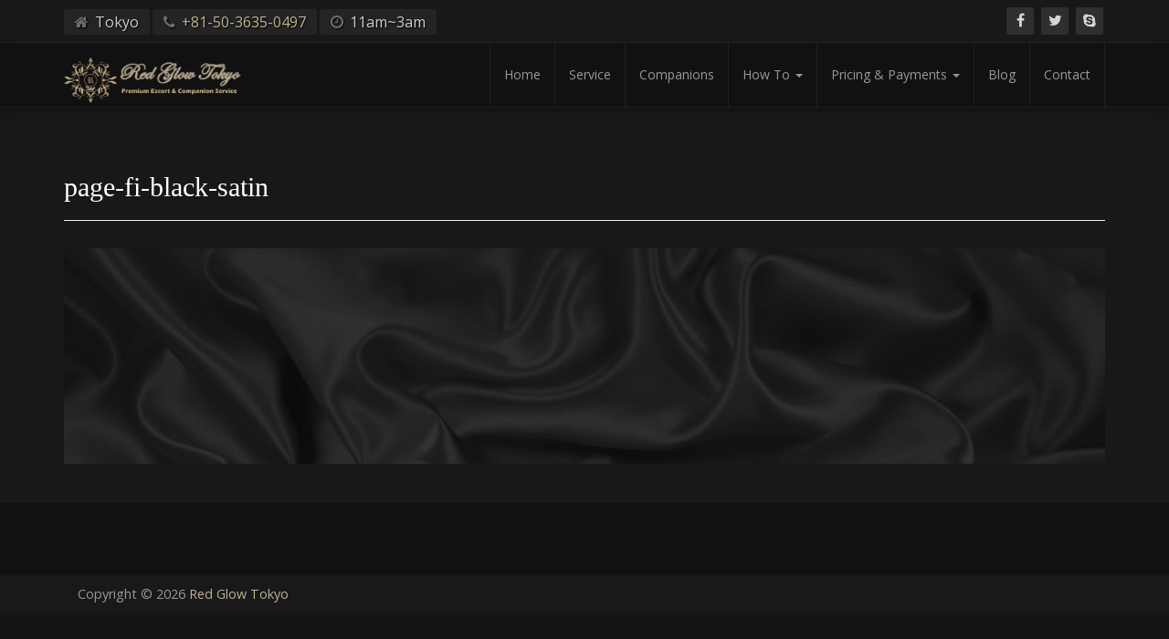

--- FILE ---
content_type: text/html; charset=UTF-8
request_url: https://redglowtokyo.com/faq/attachment/page-fi-black-satin/
body_size: 11415
content:
<!doctype html>
<html dir="ltr" lang="en-US" prefix="og: https://ogp.me/ns#">

<head>
    <meta charset="UTF-8">
    <meta http-equiv="X-UA-Compatible" content="IE=edge">
    <meta name="viewport" content="width=device-width, initial-scale=1, minimum-scale=1, maximum-scale=1">
    <meta name="author" content="e-hub.jp">
    <script async src="https://media.estehub.jp/cmn/js/html5shiv/3.7.2/html5shiv.min.js"></script>
    <script async src="https://media.estehub.jp/cmn/js/respond/1.4.2/respond.min.js"></script>
    <![endif]-->
        <link rel="pingback" href="https://redglowtokyo.com/xmlrpc.php">
		<link href='https://fonts.googleapis.com/css?family=Old+Standard+TT|Open+Sans:400,800|Playfair+Display:400,400italic|Alex+Brush' rel='stylesheet' type='text/css'>
        <title>page-fi-black-satin | Red Glow Tokyo</title>

<style id="reCAPTCHA-style" >.google-recaptcha-container{display:block;clear:both;}
.google-recaptcha-container iframe{margin:0;}
.google-recaptcha-container .plugin-credits a{text-decoration:underline;}</style>
	<style>img:is([sizes="auto" i], [sizes^="auto," i]) { contain-intrinsic-size: 3000px 1500px }</style>
	
		<!-- All in One SEO 4.8.9 - aioseo.com -->
	<meta name="robots" content="noindex, max-image-preview:large" />
	<meta name="author" content="user"/>
	<meta name="p:domain_verify" content="efe75fa043cc042cd458ba2851561e63" />
	<link rel="canonical" href="https://redglowtokyo.com/faq/attachment/page-fi-black-satin/" />
	<meta name="generator" content="All in One SEO (AIOSEO) 4.8.9" />
		<meta property="og:locale" content="en_US" />
		<meta property="og:site_name" content="Red Glow Tokyo" />
		<meta property="og:type" content="article" />
		<meta property="og:title" content="page-fi-black-satin | Red Glow Tokyo" />
		<meta property="og:url" content="https://redglowtokyo.com/faq/attachment/page-fi-black-satin/" />
		<meta property="og:image" content="https://redglowtokyo.com/wp-content/uploads/sites/8/2023/06/social.jpg" />
		<meta property="og:image:secure_url" content="https://redglowtokyo.com/wp-content/uploads/sites/8/2023/06/social.jpg" />
		<meta property="og:image:width" content="730" />
		<meta property="og:image:height" content="487" />
		<meta property="article:published_time" content="2016-08-16T14:42:45+00:00" />
		<meta property="article:modified_time" content="2016-08-16T14:42:45+00:00" />
		<meta property="article:publisher" content="https://www.facebook.com/RedGlowTokyo" />
		<meta name="twitter:card" content="summary" />
		<meta name="twitter:site" content="@redglowtokyo" />
		<meta name="twitter:title" content="page-fi-black-satin | Red Glow Tokyo" />
		<meta name="twitter:image" content="https://redglowtokyo.com/wp-content/uploads/sites/8/2023/06/social.jpg" />
		<script type="application/ld+json" class="aioseo-schema">
			{"@context":"https:\/\/schema.org","@graph":[{"@type":"BreadcrumbList","@id":"https:\/\/redglowtokyo.com\/faq\/attachment\/page-fi-black-satin\/#breadcrumblist","itemListElement":[{"@type":"ListItem","@id":"https:\/\/redglowtokyo.com#listItem","position":1,"name":"Home","item":"https:\/\/redglowtokyo.com","nextItem":{"@type":"ListItem","@id":"https:\/\/redglowtokyo.com\/faq\/attachment\/page-fi-black-satin\/#listItem","name":"page-fi-black-satin"}},{"@type":"ListItem","@id":"https:\/\/redglowtokyo.com\/faq\/attachment\/page-fi-black-satin\/#listItem","position":2,"name":"page-fi-black-satin","previousItem":{"@type":"ListItem","@id":"https:\/\/redglowtokyo.com#listItem","name":"Home"}}]},{"@type":"ItemPage","@id":"https:\/\/redglowtokyo.com\/faq\/attachment\/page-fi-black-satin\/#itempage","url":"https:\/\/redglowtokyo.com\/faq\/attachment\/page-fi-black-satin\/","name":"page-fi-black-satin | Red Glow Tokyo","inLanguage":"en-US","isPartOf":{"@id":"https:\/\/redglowtokyo.com\/#website"},"breadcrumb":{"@id":"https:\/\/redglowtokyo.com\/faq\/attachment\/page-fi-black-satin\/#breadcrumblist"},"author":{"@id":"https:\/\/redglowtokyo.com\/author\/user\/#author"},"creator":{"@id":"https:\/\/redglowtokyo.com\/author\/user\/#author"},"datePublished":"2016-08-16T14:42:45+09:00","dateModified":"2016-08-16T14:42:45+09:00"},{"@type":"Organization","@id":"https:\/\/redglowtokyo.com\/#organization","name":"Redglow Tokyo","description":"Escape to Pleasure","url":"https:\/\/redglowtokyo.com\/","telephone":"+815036350497","logo":{"@type":"ImageObject","url":"https:\/\/redglowtokyo.com\/wp-content\/uploads\/sites\/8\/2022\/09\/rg-logo-small.png","@id":"https:\/\/redglowtokyo.com\/faq\/attachment\/page-fi-black-satin\/#organizationLogo","width":625,"height":536},"image":{"@id":"https:\/\/redglowtokyo.com\/faq\/attachment\/page-fi-black-satin\/#organizationLogo"}},{"@type":"Person","@id":"https:\/\/redglowtokyo.com\/author\/user\/#author","url":"https:\/\/redglowtokyo.com\/author\/user\/","name":"user","image":{"@type":"ImageObject","@id":"https:\/\/redglowtokyo.com\/faq\/attachment\/page-fi-black-satin\/#authorImage","url":"https:\/\/secure.gravatar.com\/avatar\/be550227c7581448cb04a97400821b545867510ef191077575681656e06b63ab?s=96&d=mm&r=g","width":96,"height":96,"caption":"user"}},{"@type":"WebSite","@id":"https:\/\/redglowtokyo.com\/#website","url":"https:\/\/redglowtokyo.com\/","name":"Red Glow Tokyo","description":"Escape to Pleasure","inLanguage":"en-US","publisher":{"@id":"https:\/\/redglowtokyo.com\/#organization"}}]}
		</script>
		<!-- All in One SEO -->

<link rel='dns-prefetch' href='//maps.googleapis.com' />
<link rel='dns-prefetch' href='//ajax.googleapis.com' />
<link rel='dns-prefetch' href='//media.estehub.jp' />
<link rel='dns-prefetch' href='//www.google.com' />
<link rel='dns-prefetch' href='//cdnjs.cloudflare.com' />
<link rel="alternate" type="application/rss+xml" title="Red Glow Tokyo &raquo; Feed" href="https://redglowtokyo.com/feed/" />
<link rel="alternate" type="application/rss+xml" title="Red Glow Tokyo &raquo; Comments Feed" href="https://redglowtokyo.com/comments/feed/" />
<link rel="alternate" type="application/rss+xml" title="Red Glow Tokyo &raquo; page-fi-black-satin Comments Feed" href="https://redglowtokyo.com/faq/attachment/page-fi-black-satin/feed/" />
		<!-- This site uses the Google Analytics by MonsterInsights plugin v9.9.0 - Using Analytics tracking - https://www.monsterinsights.com/ -->
							<script src="//www.googletagmanager.com/gtag/js?id=G-9RPHY5WHCC"  data-cfasync="false" data-wpfc-render="false" type="text/javascript" async></script>
			<script data-cfasync="false" data-wpfc-render="false" type="text/javascript">
				var mi_version = '9.9.0';
				var mi_track_user = true;
				var mi_no_track_reason = '';
								var MonsterInsightsDefaultLocations = {"page_location":"https:\/\/redglowtokyo.com\/faq\/attachment\/page-fi-black-satin\/"};
								if ( typeof MonsterInsightsPrivacyGuardFilter === 'function' ) {
					var MonsterInsightsLocations = (typeof MonsterInsightsExcludeQuery === 'object') ? MonsterInsightsPrivacyGuardFilter( MonsterInsightsExcludeQuery ) : MonsterInsightsPrivacyGuardFilter( MonsterInsightsDefaultLocations );
				} else {
					var MonsterInsightsLocations = (typeof MonsterInsightsExcludeQuery === 'object') ? MonsterInsightsExcludeQuery : MonsterInsightsDefaultLocations;
				}

								var disableStrs = [
										'ga-disable-G-9RPHY5WHCC',
									];

				/* Function to detect opted out users */
				function __gtagTrackerIsOptedOut() {
					for (var index = 0; index < disableStrs.length; index++) {
						if (document.cookie.indexOf(disableStrs[index] + '=true') > -1) {
							return true;
						}
					}

					return false;
				}

				/* Disable tracking if the opt-out cookie exists. */
				if (__gtagTrackerIsOptedOut()) {
					for (var index = 0; index < disableStrs.length; index++) {
						window[disableStrs[index]] = true;
					}
				}

				/* Opt-out function */
				function __gtagTrackerOptout() {
					for (var index = 0; index < disableStrs.length; index++) {
						document.cookie = disableStrs[index] + '=true; expires=Thu, 31 Dec 2099 23:59:59 UTC; path=/';
						window[disableStrs[index]] = true;
					}
				}

				if ('undefined' === typeof gaOptout) {
					function gaOptout() {
						__gtagTrackerOptout();
					}
				}
								window.dataLayer = window.dataLayer || [];

				window.MonsterInsightsDualTracker = {
					helpers: {},
					trackers: {},
				};
				if (mi_track_user) {
					function __gtagDataLayer() {
						dataLayer.push(arguments);
					}

					function __gtagTracker(type, name, parameters) {
						if (!parameters) {
							parameters = {};
						}

						if (parameters.send_to) {
							__gtagDataLayer.apply(null, arguments);
							return;
						}

						if (type === 'event') {
														parameters.send_to = monsterinsights_frontend.v4_id;
							var hookName = name;
							if (typeof parameters['event_category'] !== 'undefined') {
								hookName = parameters['event_category'] + ':' + name;
							}

							if (typeof MonsterInsightsDualTracker.trackers[hookName] !== 'undefined') {
								MonsterInsightsDualTracker.trackers[hookName](parameters);
							} else {
								__gtagDataLayer('event', name, parameters);
							}
							
						} else {
							__gtagDataLayer.apply(null, arguments);
						}
					}

					__gtagTracker('js', new Date());
					__gtagTracker('set', {
						'developer_id.dZGIzZG': true,
											});
					if ( MonsterInsightsLocations.page_location ) {
						__gtagTracker('set', MonsterInsightsLocations);
					}
										__gtagTracker('config', 'G-9RPHY5WHCC', {"forceSSL":"true"} );
										window.gtag = __gtagTracker;										(function () {
						/* https://developers.google.com/analytics/devguides/collection/analyticsjs/ */
						/* ga and __gaTracker compatibility shim. */
						var noopfn = function () {
							return null;
						};
						var newtracker = function () {
							return new Tracker();
						};
						var Tracker = function () {
							return null;
						};
						var p = Tracker.prototype;
						p.get = noopfn;
						p.set = noopfn;
						p.send = function () {
							var args = Array.prototype.slice.call(arguments);
							args.unshift('send');
							__gaTracker.apply(null, args);
						};
						var __gaTracker = function () {
							var len = arguments.length;
							if (len === 0) {
								return;
							}
							var f = arguments[len - 1];
							if (typeof f !== 'object' || f === null || typeof f.hitCallback !== 'function') {
								if ('send' === arguments[0]) {
									var hitConverted, hitObject = false, action;
									if ('event' === arguments[1]) {
										if ('undefined' !== typeof arguments[3]) {
											hitObject = {
												'eventAction': arguments[3],
												'eventCategory': arguments[2],
												'eventLabel': arguments[4],
												'value': arguments[5] ? arguments[5] : 1,
											}
										}
									}
									if ('pageview' === arguments[1]) {
										if ('undefined' !== typeof arguments[2]) {
											hitObject = {
												'eventAction': 'page_view',
												'page_path': arguments[2],
											}
										}
									}
									if (typeof arguments[2] === 'object') {
										hitObject = arguments[2];
									}
									if (typeof arguments[5] === 'object') {
										Object.assign(hitObject, arguments[5]);
									}
									if ('undefined' !== typeof arguments[1].hitType) {
										hitObject = arguments[1];
										if ('pageview' === hitObject.hitType) {
											hitObject.eventAction = 'page_view';
										}
									}
									if (hitObject) {
										action = 'timing' === arguments[1].hitType ? 'timing_complete' : hitObject.eventAction;
										hitConverted = mapArgs(hitObject);
										__gtagTracker('event', action, hitConverted);
									}
								}
								return;
							}

							function mapArgs(args) {
								var arg, hit = {};
								var gaMap = {
									'eventCategory': 'event_category',
									'eventAction': 'event_action',
									'eventLabel': 'event_label',
									'eventValue': 'event_value',
									'nonInteraction': 'non_interaction',
									'timingCategory': 'event_category',
									'timingVar': 'name',
									'timingValue': 'value',
									'timingLabel': 'event_label',
									'page': 'page_path',
									'location': 'page_location',
									'title': 'page_title',
									'referrer' : 'page_referrer',
								};
								for (arg in args) {
																		if (!(!args.hasOwnProperty(arg) || !gaMap.hasOwnProperty(arg))) {
										hit[gaMap[arg]] = args[arg];
									} else {
										hit[arg] = args[arg];
									}
								}
								return hit;
							}

							try {
								f.hitCallback();
							} catch (ex) {
							}
						};
						__gaTracker.create = newtracker;
						__gaTracker.getByName = newtracker;
						__gaTracker.getAll = function () {
							return [];
						};
						__gaTracker.remove = noopfn;
						__gaTracker.loaded = true;
						window['__gaTracker'] = __gaTracker;
					})();
									} else {
										console.log("");
					(function () {
						function __gtagTracker() {
							return null;
						}

						window['__gtagTracker'] = __gtagTracker;
						window['gtag'] = __gtagTracker;
					})();
									}
			</script>
			
							<!-- / Google Analytics by MonsterInsights -->
		<script type="text/javascript">
/* <![CDATA[ */
window._wpemojiSettings = {"baseUrl":"https:\/\/s.w.org\/images\/core\/emoji\/16.0.1\/72x72\/","ext":".png","svgUrl":"https:\/\/s.w.org\/images\/core\/emoji\/16.0.1\/svg\/","svgExt":".svg","source":{"concatemoji":"https:\/\/redglowtokyo.com\/wp-includes\/js\/wp-emoji-release.min.js?ver=6.8.3"}};
/*! This file is auto-generated */
!function(s,n){var o,i,e;function c(e){try{var t={supportTests:e,timestamp:(new Date).valueOf()};sessionStorage.setItem(o,JSON.stringify(t))}catch(e){}}function p(e,t,n){e.clearRect(0,0,e.canvas.width,e.canvas.height),e.fillText(t,0,0);var t=new Uint32Array(e.getImageData(0,0,e.canvas.width,e.canvas.height).data),a=(e.clearRect(0,0,e.canvas.width,e.canvas.height),e.fillText(n,0,0),new Uint32Array(e.getImageData(0,0,e.canvas.width,e.canvas.height).data));return t.every(function(e,t){return e===a[t]})}function u(e,t){e.clearRect(0,0,e.canvas.width,e.canvas.height),e.fillText(t,0,0);for(var n=e.getImageData(16,16,1,1),a=0;a<n.data.length;a++)if(0!==n.data[a])return!1;return!0}function f(e,t,n,a){switch(t){case"flag":return n(e,"\ud83c\udff3\ufe0f\u200d\u26a7\ufe0f","\ud83c\udff3\ufe0f\u200b\u26a7\ufe0f")?!1:!n(e,"\ud83c\udde8\ud83c\uddf6","\ud83c\udde8\u200b\ud83c\uddf6")&&!n(e,"\ud83c\udff4\udb40\udc67\udb40\udc62\udb40\udc65\udb40\udc6e\udb40\udc67\udb40\udc7f","\ud83c\udff4\u200b\udb40\udc67\u200b\udb40\udc62\u200b\udb40\udc65\u200b\udb40\udc6e\u200b\udb40\udc67\u200b\udb40\udc7f");case"emoji":return!a(e,"\ud83e\udedf")}return!1}function g(e,t,n,a){var r="undefined"!=typeof WorkerGlobalScope&&self instanceof WorkerGlobalScope?new OffscreenCanvas(300,150):s.createElement("canvas"),o=r.getContext("2d",{willReadFrequently:!0}),i=(o.textBaseline="top",o.font="600 32px Arial",{});return e.forEach(function(e){i[e]=t(o,e,n,a)}),i}function t(e){var t=s.createElement("script");t.src=e,t.defer=!0,s.head.appendChild(t)}"undefined"!=typeof Promise&&(o="wpEmojiSettingsSupports",i=["flag","emoji"],n.supports={everything:!0,everythingExceptFlag:!0},e=new Promise(function(e){s.addEventListener("DOMContentLoaded",e,{once:!0})}),new Promise(function(t){var n=function(){try{var e=JSON.parse(sessionStorage.getItem(o));if("object"==typeof e&&"number"==typeof e.timestamp&&(new Date).valueOf()<e.timestamp+604800&&"object"==typeof e.supportTests)return e.supportTests}catch(e){}return null}();if(!n){if("undefined"!=typeof Worker&&"undefined"!=typeof OffscreenCanvas&&"undefined"!=typeof URL&&URL.createObjectURL&&"undefined"!=typeof Blob)try{var e="postMessage("+g.toString()+"("+[JSON.stringify(i),f.toString(),p.toString(),u.toString()].join(",")+"));",a=new Blob([e],{type:"text/javascript"}),r=new Worker(URL.createObjectURL(a),{name:"wpTestEmojiSupports"});return void(r.onmessage=function(e){c(n=e.data),r.terminate(),t(n)})}catch(e){}c(n=g(i,f,p,u))}t(n)}).then(function(e){for(var t in e)n.supports[t]=e[t],n.supports.everything=n.supports.everything&&n.supports[t],"flag"!==t&&(n.supports.everythingExceptFlag=n.supports.everythingExceptFlag&&n.supports[t]);n.supports.everythingExceptFlag=n.supports.everythingExceptFlag&&!n.supports.flag,n.DOMReady=!1,n.readyCallback=function(){n.DOMReady=!0}}).then(function(){return e}).then(function(){var e;n.supports.everything||(n.readyCallback(),(e=n.source||{}).concatemoji?t(e.concatemoji):e.wpemoji&&e.twemoji&&(t(e.twemoji),t(e.wpemoji)))}))}((window,document),window._wpemojiSettings);
/* ]]> */
</script>
<link rel='stylesheet' id='bootstrap-css-css' href='https://redglowtokyo.com/wp-content/plugins/wd-google-maps/css/bootstrap.css?ver=1.0.53' type='text/css' media='all' />
<link rel='stylesheet' id='frontend_main-css-css' href='https://redglowtokyo.com/wp-content/plugins/wd-google-maps/css/frontend_main.css?ver=1.0.53' type='text/css' media='all' />
<style id='wp-emoji-styles-inline-css' type='text/css'>

	img.wp-smiley, img.emoji {
		display: inline !important;
		border: none !important;
		box-shadow: none !important;
		height: 1em !important;
		width: 1em !important;
		margin: 0 0.07em !important;
		vertical-align: -0.1em !important;
		background: none !important;
		padding: 0 !important;
	}
</style>
<style id='safe-svg-svg-icon-style-inline-css' type='text/css'>
.safe-svg-cover{text-align:center}.safe-svg-cover .safe-svg-inside{display:inline-block;max-width:100%}.safe-svg-cover svg{fill:currentColor;height:100%;max-height:100%;max-width:100%;width:100%}

</style>
<link rel='stylesheet' id='wp-components-css' href='https://redglowtokyo.com/wp-includes/css/dist/components/style.min.css?ver=6.8.3' type='text/css' media='all' />
<link rel='stylesheet' id='wp-preferences-css' href='https://redglowtokyo.com/wp-includes/css/dist/preferences/style.min.css?ver=6.8.3' type='text/css' media='all' />
<link rel='stylesheet' id='wp-block-editor-css' href='https://redglowtokyo.com/wp-includes/css/dist/block-editor/style.min.css?ver=6.8.3' type='text/css' media='all' />
<link rel='stylesheet' id='popup-maker-block-library-style-css' href='https://redglowtokyo.com/wp-content/plugins/popup-maker/dist/packages/block-library-style.css?ver=dbea705cfafe089d65f1' type='text/css' media='all' />
<style id='age-gate-custom-inline-css' type='text/css'>
:root{--ag-background-color: rgba(0,0,0,0.4);--ag-background-image: url(https://redglowtokyo.com/wp-content/uploads/sites/8/2018/08/age-bg.jpg);--ag-background-image-position: center center;--ag-background-image-opacity: 1;--ag-form-background: rgba(255,255,255,1);--ag-text-color: #000000;--ag-blur: 5px;}
</style>
<link rel='stylesheet' id='age-gate-css' href='https://redglowtokyo.com/wp-content/plugins/age-gate/dist/main.css?ver=3.7.2' type='text/css' media='all' />
<style id='age-gate-options-inline-css' type='text/css'>
:root{--ag-background-color: rgba(0,0,0,0.4);--ag-background-image: url(https://redglowtokyo.com/wp-content/uploads/sites/8/2018/08/age-bg.jpg);--ag-background-image-position: center center;--ag-background-image-opacity: 1;--ag-form-background: rgba(255,255,255,1);--ag-text-color: #000000;--ag-blur: 5px;}
</style>
<link rel='stylesheet' id='slickcss-css' href='https://redglowtokyo.com/wp-content/themes/agencyblax/assets/plugins/slick/slick.css' type='text/css' media='all' />
<link rel='stylesheet' id='slickthemecss-css' href='https://redglowtokyo.com/wp-content/themes/agencyblax/assets/plugins/slick/slick-theme.css' type='text/css' media='all' />
<link rel='stylesheet' id='swipercss-css' href='https://redglowtokyo.com/wp-content/themes/agencyblax/assets/plugins/swiper/swiper.min.css' type='text/css' media='all' />
<link rel='stylesheet' id='tosruscss-css' href='https://redglowtokyo.com/wp-content/themes/agencyblax/assets/plugins/tosrus/jquery.tosrus.all.css' type='text/css' media='all' />
<link rel='stylesheet' id='bootstrap-css' href='https://redglowtokyo.com/wp-content/themes/agencyblax/bootstrap/css/bootstrap.min.css' type='text/css' media='all' />
<link rel='stylesheet' id='fontawesome-css' href='https://cdnjs.cloudflare.com/ajax/libs/font-awesome/4.5.0/css/font-awesome.min.css' type='text/css' media='all' />
<link rel='stylesheet' id='style-css' href='https://redglowtokyo.com/wp-content/themes/agencyblax/style.css' type='text/css' media='all' />
<link rel='stylesheet' id='griwpc-recaptcha-style-css' href='https://redglowtokyo.com/wp-content/plugins/recaptcha-in-wp-comments-form/css/recaptcha.css?ver=9.1.2' type='text/css' media='all' />
<style id='griwpc-recaptcha-style-inline-css' type='text/css'>
.google-recaptcha-container{display:block;clear:both;}
.google-recaptcha-container iframe{margin:0;}
.google-recaptcha-container .plugin-credits a{text-decoration:underline;}
</style>
<script type="text/javascript" src="https://redglowtokyo.com/wp-content/themes/agencyblax/assets/js/jquery.min.js" id="jquery-js"></script>
<script type="text/javascript" src="https://maps.googleapis.com/maps/api/js?libraries=places%2Cgeometry&amp;v=3.exp&amp;key=AIzaSyBxiaSJPIRfQWID9j4hCrX3t7z-9IOOjis&amp;ver=6.8.3" id="gmwd_map-js-js"></script>
<script type="text/javascript" src="https://redglowtokyo.com/wp-content/plugins/wd-google-maps/js/init_map.js?ver=1.0.53" id="frontend_init_map-js-js"></script>
<script type="text/javascript" src="https://redglowtokyo.com/wp-content/plugins/wd-google-maps/js/frontend_main.js?ver=1.0.53" id="frontend_main-js-js"></script>
<script type="text/javascript" src="https://redglowtokyo.com/wp-content/plugins/google-analytics-for-wordpress/assets/js/frontend-gtag.min.js?ver=9.9.0" id="monsterinsights-frontend-script-js" async="async" data-wp-strategy="async"></script>
<script data-cfasync="false" data-wpfc-render="false" type="text/javascript" id='monsterinsights-frontend-script-js-extra'>/* <![CDATA[ */
var monsterinsights_frontend = {"js_events_tracking":"true","download_extensions":"doc,pdf,ppt,zip,xls,docx,pptx,xlsx","inbound_paths":"[]","home_url":"https:\/\/redglowtokyo.com","hash_tracking":"false","v4_id":"G-9RPHY5WHCC"};/* ]]> */
</script>
<script type="text/javascript" src="https://redglowtokyo.com/wp-includes/js/jquery/jquery.min.js?ver=3.7.1" id="jquery-core-js"></script>
<script type="text/javascript" src="https://redglowtokyo.com/wp-content/themes/agencyblax/assets/js/rate.js?ver=6.8.3" id="rate-js"></script>
<link rel="https://api.w.org/" href="https://redglowtokyo.com/wp-json/" /><link rel="alternate" title="JSON" type="application/json" href="https://redglowtokyo.com/wp-json/wp/v2/media/1162" /><link rel="EditURI" type="application/rsd+xml" title="RSD" href="https://redglowtokyo.com/xmlrpc.php?rsd" />
<meta name="generator" content="WordPress 6.8.3" />
<link rel='shortlink' href='https://redglowtokyo.com/?p=1162' />
<link rel="alternate" title="oEmbed (JSON)" type="application/json+oembed" href="https://redglowtokyo.com/wp-json/oembed/1.0/embed?url=https%3A%2F%2Fredglowtokyo.com%2Ffaq%2Fattachment%2Fpage-fi-black-satin%2F" />
<link rel="alternate" title="oEmbed (XML)" type="text/xml+oembed" href="https://redglowtokyo.com/wp-json/oembed/1.0/embed?url=https%3A%2F%2Fredglowtokyo.com%2Ffaq%2Fattachment%2Fpage-fi-black-satin%2F&#038;format=xml" />
		<script type="text/javascript">
			//<![CDATA[
			var show_msg = '0';
			if (show_msg !== '0') {
				var options = {view_src: "View Source is disabled!", inspect_elem: "Inspect Element is disabled!", right_click: "Right click is disabled!", copy_cut_paste_content: "Cut/Copy/Paste is disabled!", image_drop: "Image Drag-n-Drop is disabled!" }
			} else {
				var options = '';
			}

         	function nocontextmenu(e) { return false; }
         	document.oncontextmenu = nocontextmenu;
         	document.ondragstart = function() { return false;}

			document.onmousedown = function (event) {
				event = (event || window.event);
				if (event.keyCode === 123) {
					if (show_msg !== '0') {show_toast('inspect_elem');}
					return false;
				}
			}
			document.onkeydown = function (event) {
				event = (event || window.event);
				//alert(event.keyCode);   return false;
				if (event.keyCode === 123 ||
						event.ctrlKey && event.shiftKey && event.keyCode === 73 ||
						event.ctrlKey && event.shiftKey && event.keyCode === 75) {
					if (show_msg !== '0') {show_toast('inspect_elem');}
					return false;
				}
				if (event.ctrlKey && event.keyCode === 85) {
					if (show_msg !== '0') {show_toast('view_src');}
					return false;
				}
			}
			function addMultiEventListener(element, eventNames, listener) {
				var events = eventNames.split(' ');
				for (var i = 0, iLen = events.length; i < iLen; i++) {
					element.addEventListener(events[i], function (e) {
						e.preventDefault();
						if (show_msg !== '0') {
							show_toast(listener);
						}
					});
				}
			}
			addMultiEventListener(document, 'contextmenu', 'right_click');
			addMultiEventListener(document, 'cut copy paste print', 'copy_cut_paste_content');
			addMultiEventListener(document, 'drag drop', 'image_drop');
			function show_toast(text) {
				var x = document.getElementById("amm_drcfw_toast_msg");
				x.innerHTML = eval('options.' + text);
				x.className = "show";
				setTimeout(function () {
					x.className = x.className.replace("show", "")
				}, 3000);
			}
		//]]>
		</script>
		<style type="text/css">body * :not(input):not(textarea){user-select:none !important; -webkit-touch-callout: none !important;  -webkit-user-select: none !important; -moz-user-select:none !important; -khtml-user-select:none !important; -ms-user-select: none !important;}#amm_drcfw_toast_msg{visibility:hidden;min-width:250px;margin-left:-125px;background-color:#333;color:#fff;text-align:center;border-radius:2px;padding:16px;position:fixed;z-index:999;left:50%;bottom:30px;font-size:17px}#amm_drcfw_toast_msg.show{visibility:visible;-webkit-animation:fadein .5s,fadeout .5s 2.5s;animation:fadein .5s,fadeout .5s 2.5s}@-webkit-keyframes fadein{from{bottom:0;opacity:0}to{bottom:30px;opacity:1}}@keyframes fadein{from{bottom:0;opacity:0}to{bottom:30px;opacity:1}}@-webkit-keyframes fadeout{from{bottom:30px;opacity:1}to{bottom:0;opacity:0}}@keyframes fadeout{from{bottom:30px;opacity:1}to{bottom:0;opacity:0}}</style>
		<script src='https://dev.e-hub.jp/?dm=231623b420113102e2f27801e4eb196e&amp;action=load&amp;blogid=8&amp;siteid=1&amp;t=1828942077&amp;back=https%3A%2F%2Fredglowtokyo.com%2Ffaq%2Fattachment%2Fpage-fi-black-satin%2F' type='text/javascript'></script><style> .navbar-nav li a { height:px; }</style><link rel="icon" href="https://redglowtokyo.com/wp-content/uploads/sites/8/2018/09/cropped-fav-icon-32x32.jpg" sizes="32x32" />
<link rel="icon" href="https://redglowtokyo.com/wp-content/uploads/sites/8/2018/09/cropped-fav-icon-192x192.jpg" sizes="192x192" />
<link rel="apple-touch-icon" href="https://redglowtokyo.com/wp-content/uploads/sites/8/2018/09/cropped-fav-icon-180x180.jpg" />
<meta name="msapplication-TileImage" content="https://redglowtokyo.com/wp-content/uploads/sites/8/2018/09/cropped-fav-icon-270x270.jpg" />
		<style type="text/css" id="wp-custom-css">
			.prc-table,
.do-dont {
	border-collapse: collapse;
	width: 100%;
	margin-left: 20px;
	margin-right: 20px;
}

.prc-table thead,
.do-dont thead {
	background: url('http://redglowtokyo.com/wp-content/uploads/sites/8/2018/09/table-bg.jpg');
}

.prc-table th, 
.do-dont th {
	font-size: 1.4em;
	font-weight: bold;
	text-align: center;
	padding: 15px;
}

.prc-table th:first-of-type {
	text-align: left;
}

.prc-extras th:first-of-type {
	width: 66%;
}

.prc-table-cost {
	font-size: 1.2em;
	padding: 15px;
}

.prc-table-time {
	font-size: 1.2em;
	padding: 15px;
	text-align: left;
}

.prc-extras td {
	width: 33%;
}

.extra-title {
  font-size: 1.2em;
	font-weight: bold;
}

.extra-desc {
  font-size: 0.9em;
	font-style: italic;
}

.extra-icon {
	text-align: right !important;
}

.extra-text {
	text-align: left;
}

.extra-notes {
	font-style: italic;
}

@media (max-width: 767px) {
	 ul.nav li {
  	clear: initial;
	  float: left;
	  width: 50%;
  }
}

.payment-instr-mobile, 
.payment-instr {
	display: none;
}

@media screen and (max-width: 600px) {
  .payment-instr-mobile {
    display: inline-block;
  }
}

@media screen and (min-width: 600px) {
	.payment-instr {
    display: inline-block;
  }
}

.sec-code {
  background: #fff;
  color: #000;
  padding: 5px;
  -webkit-border-radius: 5px;
  -moz-border-radius: 5px;
  border-radius: 5px;
  font-weight: bold;
}

.play-img {
	width: 100%;
	display: table-row;
	margin: auto;
	text-align: center;
}

.play-col {
	float: left;
  width: 50%;
  padding: 5px;
}

.play-img::after {
  content: "";
  clear: both;
  display: table;
}

.play-img img {
	width: 100%;
	height: auto;
}

.contact-table {
	width: 33%;
  text-align: center;
}

.contact-col {
	float: left;
  width: 50%;
  padding: 5px;
	text-align: center;
	overflow-x: hidden;
}

.contact-row::after {
  content: "";
  clear: both;
  display: table;
}

.contact-row img {
	width: 100%;
	height: auto;
}

.cff-cost-est {
    border: none;
    font-size: 1.5em;
    font-weight: bold;
    color: #fff;
}

.calnk {
	padding: 10px;
	background-color: rgba(0, 0, 0, 0) !important;
}

.age-gate button {
    color: white;
}

.age-gate p:not(.age-gate-challenge) {
    font-size: 0.5em;
    font-style: italic; 
}
.age-gate button {
    color: white;
}

.age-gate p:not(.age-gate-challenge) {
    font-size: 0.5em;
    font-style: italic; 
}

#cl_cpt_comments_widget-2,
.input-group,
.post-overlay-meta {
	display: none;
}

.cta-bg h3 {
	font-family: "Playfair Display"
}		</style>
		<script>
window.addEventListener("load", function(){
	var load_screen = document.getElementById("load_screen");
	document.body.removeChild(load_screen);
});
</script>











    </head>
    <body class="attachment wp-singular attachment-template-default single single-attachment postid-1162 attachmentid-1162 attachment-jpeg wp-theme-agencyblax" onunload="">
	
	<div id="load_screen"><div class="ploading"></div></div>
	
        <div class="site-container">

<!-- ----------- Topbar Location and phone -->


	<div id="top-bar"><div class="container">
<div class="row">	
<div class="col-sm-12 col-sm-6 mocenter">	
<span class="top-bar-home"><i class="fa fa-home"></i> Tokyo</span><span class="top-bar-phone"><i class="fa fa-phone"></i> <a href="tel:+815036350497">+81-50-3635-0497</a></span><span class="top-bar-home"><i class="fa fa-clock-o"></i> 11am~3am</span>
</div>

<!-- -----------  Social Links in Topbar -->

<div class="hidden-xs col-sm-6">
   <span class="top-bar-social pull-right">
      <ul class="social-icons icon-flat list-unstyled list-inline">
                  <li><a href="https://facebook.com/redglowtokyo"><i class="fa fa-facebook"></i></a></li>
                  <li><a href="https://twitter.com/RedGlowTokyo"><i class="fa fa-twitter"></i></a></li>
                  <li><a href="skype://live:redglowtokyo"><i class="fa fa-skype"></i></a></li>
               </ul>
   </span>
</div>
<!-- -----------  Social Links in Topbar -->
</div>

</div>

</div>
  
		<nav class="navbar navbar-default" role="navigation">
                <div class="container full-on-mobile">
				
                    <div class="navbar-header">
                       
                        <a class="main-logo" href="https://redglowtokyo.com">
<img src="https://redglowtokyo.com/wp-content/uploads/sites/8/2018/08/title3.png" class="logo-image" />                        </a>
                    </div>
					 <button type="button" class="navbar-toggle" data-toggle="collapse" data-target="#bs-example-navbar-collapse-1">
                            <span class="sr-only">Toggle navigation</span>
                            
							
							<span class="icon-bar"></span>
                            <span class="icon-bar"></span>
                            <span class="icon-bar"></span>
                        </button>
                    <div class="collapse navbar-collapse" id="bs-example-navbar-collapse-1">
                        <ul id="menu-main-menu" class="nav navbar-nav navbar-right"><li id="menu-item-1621" class="menu-item menu-item-type-post_type menu-item-object-page menu-item-home menu-item-1621"><a title="Home" href="https://redglowtokyo.com/">Home</a></li>
<li id="menu-item-1987" class="menu-item menu-item-type-post_type menu-item-object-page menu-item-1987"><a title="Service" href="https://redglowtokyo.com/service/">Service</a></li>
<li id="menu-item-1622" class="menu-item menu-item-type-post_type menu-item-object-page menu-item-1622"><a title="Companions" href="https://redglowtokyo.com/companions/">Companions</a></li>
<li id="menu-item-1885" class="menu-item menu-item-type-custom menu-item-object-custom menu-item-has-children menu-item-1885 dropdown"><a title="How To" href="#" data-toggle="dropdown" class="dropdown-toggle" aria-haspopup="true">How To <span class="caret"></span></a>
<ul role="menu" class=" dropdown-menu">
	<li id="menu-item-1869" class="menu-item menu-item-type-post_type menu-item-object-page menu-item-1869"><a title="FAQ" href="https://redglowtokyo.com/faq/">FAQ</a></li>
	<li id="menu-item-1868" class="menu-item menu-item-type-custom menu-item-object-custom menu-item-1868"><a title="Do&#039;s &amp; Dont&#039;s" href="http://redglowtokyo.com/how-to-play#dodont">Do&#8217;s &#038; Dont&#8217;s</a></li>
</ul>
</li>
<li id="menu-item-1884" class="menu-item menu-item-type-custom menu-item-object-custom menu-item-has-children menu-item-1884 dropdown"><a title="Pricing &amp; Payments" href="#" data-toggle="dropdown" class="dropdown-toggle" aria-haspopup="true">Pricing &#038; Payments <span class="caret"></span></a>
<ul role="menu" class=" dropdown-menu">
	<li id="menu-item-1883" class="menu-item menu-item-type-post_type menu-item-object-page menu-item-1883"><a title="Pricing" href="https://redglowtokyo.com/pricing/">Pricing</a></li>
	<li id="menu-item-1973" class="menu-item menu-item-type-post_type menu-item-object-page menu-item-1973"><a title="Delivery Fees" href="https://redglowtokyo.com/transportation-fees/">Delivery Fees</a></li>
</ul>
</li>
<li id="menu-item-1625" class="menu-item menu-item-type-post_type menu-item-object-page current_page_parent menu-item-1625"><a title="Blog" href="https://redglowtokyo.com/blog/">Blog</a></li>
<li id="menu-item-1949" class="menu-item menu-item-type-post_type menu-item-object-page menu-item-1949"><a title="Contact" href="https://redglowtokyo.com/contact-us/">Contact</a></li>
</ul>                    </div>
                </div>
            </nav>
		<div id="menu">
		<nav class="navbar navbar-default scroller " role="navigation">                <div class="container">
				
                    <div class="navbar-header">
                        <button type="button" class="navbar-toggle" data-toggle="collapse" data-target="#bs-example-navbar-collapse-1">
                            <span class="sr-only">Toggle navigation scroller</span>
                            <span class="icon-bar"></span>
                            <span class="icon-bar"></span>
                            <span class="icon-bar"></span>
                        </button>
                        <a class="" href="https://redglowtokyo.com">
<img src="https://redglowtokyo.com/wp-content/uploads/sites/8/2018/08/title3.png" />                        </a>
                    </div>
                    <div class="collapse navbar-collapse" id="bs-example-navbar-collapse-1">
                        <ul id="menu-main-menu-1" class="nav navbar-nav navbar-right"><li class="menu-item menu-item-type-post_type menu-item-object-page menu-item-home menu-item-1621"><a title="Home" href="https://redglowtokyo.com/">Home</a></li>
<li class="menu-item menu-item-type-post_type menu-item-object-page menu-item-1987"><a title="Service" href="https://redglowtokyo.com/service/">Service</a></li>
<li class="menu-item menu-item-type-post_type menu-item-object-page menu-item-1622"><a title="Companions" href="https://redglowtokyo.com/companions/">Companions</a></li>
<li class="menu-item menu-item-type-custom menu-item-object-custom menu-item-has-children menu-item-1885 dropdown"><a title="How To" href="#" data-toggle="dropdown" class="dropdown-toggle" aria-haspopup="true">How To <span class="caret"></span></a>
<ul role="menu" class=" dropdown-menu">
	<li class="menu-item menu-item-type-post_type menu-item-object-page menu-item-1869"><a title="FAQ" href="https://redglowtokyo.com/faq/">FAQ</a></li>
	<li class="menu-item menu-item-type-custom menu-item-object-custom menu-item-1868"><a title="Do&#039;s &amp; Dont&#039;s" href="http://redglowtokyo.com/how-to-play#dodont">Do&#8217;s &#038; Dont&#8217;s</a></li>
</ul>
</li>
<li class="menu-item menu-item-type-custom menu-item-object-custom menu-item-has-children menu-item-1884 dropdown"><a title="Pricing &amp; Payments" href="#" data-toggle="dropdown" class="dropdown-toggle" aria-haspopup="true">Pricing &#038; Payments <span class="caret"></span></a>
<ul role="menu" class=" dropdown-menu">
	<li class="menu-item menu-item-type-post_type menu-item-object-page menu-item-1883"><a title="Pricing" href="https://redglowtokyo.com/pricing/">Pricing</a></li>
	<li class="menu-item menu-item-type-post_type menu-item-object-page menu-item-1973"><a title="Delivery Fees" href="https://redglowtokyo.com/transportation-fees/">Delivery Fees</a></li>
</ul>
</li>
<li class="menu-item menu-item-type-post_type menu-item-object-page current_page_parent menu-item-1625"><a title="Blog" href="https://redglowtokyo.com/blog/">Blog</a></li>
<li class="menu-item menu-item-type-post_type menu-item-object-page menu-item-1949"><a title="Contact" href="https://redglowtokyo.com/contact-us/">Contact</a></li>
</ul>                    </div>
                </div>
            </nav>
			</div>
            
            <main class="site-inner">

<section class="topmar" id="content">
    <div class="container">
        <div class="row">
            <div class="col-md-12">
                                                            
    <article class="post-1162 attachment type-attachment status-inherit hentry" id="post-1162">
        <h2>page-fi-black-satin</h2>
        <hr />
                    <img width="1903" height="394" src="https://redglowtokyo.com/wp-content/uploads/sites/8/2016/08/page-fi-black-satin.jpg" class="attachment-full size-full" alt="" decoding="async" fetchpriority="high" srcset="https://redglowtokyo.com/wp-content/uploads/sites/8/2016/08/page-fi-black-satin.jpg 1903w, https://redglowtokyo.com/wp-content/uploads/sites/8/2016/08/page-fi-black-satin-300x62.jpg 300w, https://redglowtokyo.com/wp-content/uploads/sites/8/2016/08/page-fi-black-satin-768x159.jpg 768w, https://redglowtokyo.com/wp-content/uploads/sites/8/2016/08/page-fi-black-satin-1024x212.jpg 1024w, https://redglowtokyo.com/wp-content/uploads/sites/8/2016/08/page-fi-black-satin-1080x224.jpg 1080w, https://redglowtokyo.com/wp-content/uploads/sites/8/2016/08/page-fi-black-satin-610x126.jpg 610w" sizes="(max-width: 1903px) 100vw, 1903px" />                <p></p>
    </article>
                                                </div>
        </div>
    </div>
</section>                


            </main>
            <footer class="site-footer" id="footer">
                <div class="container">
                    <div class="row">
                                                                                                						
                    </div>
                </div>
				
            </footer>
        </div>        
<div class="bottom-footer">
<div class="container">
<div class="col-sm-12 col-md-6 foot-left">Copyright &copy; 2026 <a href="https://redglowtokyo.com" title="Red Glow Tokyo">Red Glow Tokyo</a></div>
<div class="col-sm-12 col-md-6 foot-right">
 </div>
</div>
</div>
	  <script type="speculationrules">
{"prefetch":[{"source":"document","where":{"and":[{"href_matches":"\/*"},{"not":{"href_matches":["\/wp-*.php","\/wp-admin\/*","\/wp-content\/uploads\/sites\/8\/*","\/wp-content\/*","\/wp-content\/plugins\/*","\/wp-content\/themes\/agencyblax\/*","\/*\\?(.+)"]}},{"not":{"selector_matches":"a[rel~=\"nofollow\"]"}},{"not":{"selector_matches":".no-prefetch, .no-prefetch a"}}]},"eagerness":"conservative"}]}
</script>
    <div id="amm_drcfw_toast_msg"></div>

<!--Start of Tawk.to Script (0.9.2)-->
<script id="tawk-script" type="text/javascript">
var Tawk_API = Tawk_API || {};
var Tawk_LoadStart=new Date();
(function(){
	var s1 = document.createElement( 'script' ),s0=document.getElementsByTagName( 'script' )[0];
	s1.async = true;
	s1.src = 'https://embed.tawk.to/5b861c43afc2c34e96e801a9/default';
	s1.charset = 'UTF-8';
	s1.setAttribute( 'crossorigin','*' );
	s0.parentNode.insertBefore( s1, s0 );
})();
</script>
<!--End of Tawk.to Script (0.9.2)-->

<script type="text/javascript" id="age-gate-all-js-extra">
/* <![CDATA[ */
var age_gate_common = {"cookies":"Your browser does not support cookies, you may experience problems entering this site","simple":""};
/* ]]> */
</script>
<script type="text/javascript" src="https://redglowtokyo.com/wp-content/plugins/age-gate/dist/all.js?ver=3.7.2" id="age-gate-all-js"></script>
<script type="text/javascript" src="https://redglowtokyo.com/wp-content/themes/agencyblax/assets/plugins/swiper/swiper.min.js" id="swiperjs-js"></script>
<script type="text/javascript" src="https://redglowtokyo.com/wp-content/themes/agencyblax/assets/plugins/slick/slick.js" id="slickjs-js"></script>
<script type="text/javascript" src="https://redglowtokyo.com/wp-content/themes/agencyblax/assets/js/jquery.fitvids.js?ver=1.0.0" id="prefix-fitvids-js"></script>
<script type="text/javascript" src="https://redglowtokyo.com/wp-content/themes/agencyblax/assets/plugins/slick/slick-init.js" id="slickinitjs-js"></script>
<script type="text/javascript" src="https://redglowtokyo.com/wp-content/themes/agencyblax/assets/plugins/swiper/swiper-init.js" id="swiperinitjs-js"></script>
<script type="text/javascript" src="https://redglowtokyo.com/wp-content/themes/agencyblax/assets/plugins/tosrus/tosrus-init.js" id="tosrusinitjs-js"></script>
<script type="text/javascript" src="https://redglowtokyo.com/wp-content/themes/agencyblax/bootstrap/js/bootstrap.min.js" id="bootstrap-js"></script>
<script type="text/javascript" src="https://redglowtokyo.com/wp-content/themes/agencyblax/assets/js/ie10-viewport-bug-workaround.js" id="ieviewportbugworkaround-js"></script>
<script type="text/javascript" src="https://redglowtokyo.com/wp-content/themes/agencyblax/assets/js/isotope.js" id="isotopejs-js"></script>
<script type="text/javascript" src="https://redglowtokyo.com/wp-content/themes/agencyblax/assets/js/jquery.isotope.min.js" id="isotopejsmin-js"></script>
<script type="text/javascript" src="https://redglowtokyo.com/wp-content/themes/agencyblax/assets/js/scripts.js" id="scripts-js"></script>
<script type="text/javascript" src="//ajax.googleapis.com/ajax/libs/jqueryui/1.10.1/jquery-ui.min.js" id="jqueryui-js"></script>
<script type="text/javascript" src="https://media.estehub.jp/cmn/js/hammerjs/2.0.3/hammer.min.js" id="hammerjs-js"></script>
<script type="text/javascript" src="https://redglowtokyo.com/wp-content/themes/agencyblax/assets/plugins/tosrus/FlameViewportScale.js" id="flameviewjs-js"></script>
<script type="text/javascript" src="https://redglowtokyo.com/wp-content/themes/agencyblax/assets/plugins/tosrus/jquery.tosrus.all.min.js" id="tosrusalljs-js"></script>
<script type="text/javascript" id="griwpc-base-js-extra">
/* <![CDATA[ */
var griwpco = {"ajax_url":"https:\/\/redglowtokyo.com\/wp-admin\/admin-ajax.php","standardQueries":"0","formID":"commentform","formQuery":"#respond form","formQueryElem":"0","buttonID":"submit","buttonQuery":"#respond *[type=","buttonQueryElem":"0","recaptcha_elem":null,"recaptcha_id":"griwpc-widget-id","recaptcha_skey":"6Le7Km4UAAAAADB3Dt7PGMhRf5W7XVweSmtSZLXT","recaptcha_theme":"light","recaptcha_size":"normal","recaptcha_type":"image","recaptcha_align":"left","recaptcha_otcm":"0","recaptcha_tag":"p","recaptcha_lang":"","allowCreditMode":"0","home_link_address":"http:\/\/www.joanmiquelviade.com\/plugin\/google-recaptcha-in-wp-comments-form\/","home_link_title":"reCAPTCHA plugin homepage","home_link_text":"Get reCAPTCHA plugin","version":"9.1.2","reCAPTCHAloaded":"1"};
/* ]]> */
</script>
<script type="text/javascript" src="https://redglowtokyo.com/wp-content/plugins/recaptcha-in-wp-comments-form/js/base.js?ver=9.1.2" id="griwpc-base-js"></script>
<script type="text/javascript" src="https://redglowtokyo.com/wp-content/plugins/recaptcha-in-wp-comments-form/js/recaptcha.js?ver=9.1.2" id="google-recaptcha-ini-js"></script>
<script type="text/javascript" src="https://www.google.com/recaptcha/api.js?onload=griwpcOnloadCallback&amp;render=explicit&amp;ver=6.8.3" id="recaptcha-call-js"></script>

    </body>
</html>

<!--
Performance optimized by W3 Total Cache. Learn more: https://www.boldgrid.com/w3-total-cache/

Object Caching 385/599 objects using Disk
Content Delivery Network via Amazon Web Services: CloudFront: media.e-hub.jp (SSL is rejected)

Served from: redglowtokyo.com @ 2026-01-18 17:15:53 by W3 Total Cache
-->

--- FILE ---
content_type: text/css
request_url: https://redglowtokyo.com/wp-content/themes/agencyblax/style.css
body_size: 26567
content:
/*
Theme Name: AgencyBlax
Theme URI: http://glamorousthemes.com
Author: GlamorousThemes.com
Author URI: http://glamorousthemes.com
Description: A Premium Modeling WordPress Theme
Version: 2.4
*/
.table-striped {
    background-color: #2B303B;
	font-family: Menlo,Monaco,Consolas,"Courier New",monospace !important;
	color: #83b0ae;
}
.table-striped > thead > tr > th {color: #ffffff !important;text-transform:uppercase;}
.table-striped td {
    border-right: 1px solid rgba(255, 255, 255, 0.1);
	vertical-align: middle !important;
	border-top: 1px solid rgba(255, 255, 255, 0.1) !important;
}
.table-striped > thead > tr > th {border-bottom: 2px solid rgba(255,255,255,.1) !important;}


.table-striped td:last-child {border-right: 0 none;}
.table-striped > thead > tr > th {color: #cccccc;}
@media only screen and (-webkit-min-device-pixel-ratio: 1.25),
only screen and (min-device-pixel-ratio: 1.25),
only screen and (-webkit-min-device-pixel-ratio: 2.0833333333333335),
only screen and (min-resolution: 200dpi),
only screen and (min-resolution: 1.25dppx) {
    -webkit-font-smoothing: subpixel-antialiased;
}
html {
    -webkit-font-smoothing: antialiased;
}
body {
    background-color: #141414;
    color: #999999;
    font-family: "Open Sans", sans-serif;
    font-size: 16px;
    overflow-x: hidden;
}
.ploading {
    margin: 0 auto;
    position: fixed;
    top: 50%;
    left: 50%;
    margin-top: -62px;
    margin-left: -62px;
    border-bottom: 2px solid #333;
    border-left: 2px solid #333;
    border-right: 2px solid #333;
    border-top: 2px solid #ffffff;
    border-radius: 100%;
    height: 125px;
    width: 125px;
    -webkit-animation: spin .6s infinite linear;
    -moz-animation: spin .6s infinite linear;
    -ms-animation: spin .6s infinite linear;
    -o-animation: spin .6s infinite linear;
    animation: spin .6s infinite linear;
}
@keyframes "spin" {
    from {
        -webkit-transform: rotate(0deg);
        -moz-transform: rotate(0deg);
        -o-transform: rotate(0deg);
        -ms-transform: rotate(0deg);
        transform: rotate(0deg);
    }
    to {
        -webkit-transform: rotate(359deg);
        -moz-transform: rotate(359deg);
        -o-transform: rotate(359deg);
        -ms-transform: rotate(359deg);
        transform: rotate(359deg);
    }
}
@-moz-keyframes spin {
    from {
        -moz-transform: rotate(0deg);
        transform: rotate(0deg);
    }
    to {
        -moz-transform: rotate(359deg);
        transform: rotate(359deg);
    }
}
@-webkit-keyframes "spin" {
    from {
        -webkit-transform: rotate(0deg);
        transform: rotate(0deg);
    }
    to {
        -webkit-transform: rotate(359deg);
        transform: rotate(359deg);
    }
}
@-ms-keyframes "spin" {
    from {
        -ms-transform: rotate(0deg);
        transform: rotate(0deg);
    }
    to {
        -ms-transform: rotate(359deg);
        transform: rotate(359deg);
    }
}
@-o-keyframes "spin" {
    from {
        -o-transform: rotate(0deg);
        transform: rotate(0deg);
    }
    to {
        -o-transform: rotate(359deg);
        transform: rotate(359deg);
    }
}
div#load_screen {
    background: #131313;
    opacity: 1;
    position: fixed;
    z-index: 10;
    top: 0px;
    width: 100%;
    height: 1600px;
}
li.home-listing-inner:focus {
    outline: none;
}
li.home-listing-inner:hover {
    cursor: move;
}
/* ++++++++++++++++++++++++++++++++++++++++++
fancy
+++++++++++++++++++++++++++++++++++++++++++ */

.fancy {
    line-height: 1.75em;
    text-align: center;
    font-family: georgia;
    font-size: 1.9em;
    text-transform: uppercase;
    letter-spacing: 3px;
}
.fancy span {
    display: inline-block;
    position: relative;
}
.fancy span:before,
.fancy span:after {
    content: "";
    position: absolute;
    height: 1px;
    border-bottom: 1px solid;
    top: 30px;
    width: 600px;
}
.subtitle.fancy > span {
    background: rgba(0, 0, 0, 0.4) none repeat scroll 0 0;
    border: 1px solid;
    border-radius: 40px;
    padding: 0 30px;
}
.subtitle.fancy {
    overflow: hidden;
}
.fancy span:before {
    right: 100%;
    margin-right: 15px;
}
.fancy span:after {
    left: 100%;
    margin-left: 15px;
}
/* ++++++++++++++++++++++++++++++++++++++++++
fancy 2
+++++++++++++++++++++++++++++++++++++++++++ */

.fancy-white {
    line-height: 1.75em;
    text-align: center;
    font-family: georgia;
    font-size: 1.9em;
    text-transform: uppercase;
    letter-spacing: 3px;
}
.fancy-white span {
    display: inline-block;
    position: relative;
}

.fancy-white span:before,
.fancy-white span:after {
    content: "";
    position: absolute;
    height: 1px;
    border-bottom: 1px solid rgba(226, 203, 117, 0.4);
    top: 30px;
    width: 600px;
}
.subtitle.fancy-white > span, .subtitle.fancy .model-title-bg {
   background: rgb(228,205,119); /* Old browsers */
background: -moz-linear-gradient(-45deg,  rgba(228,205,119,1) 0%, rgba(96,73,42,1) 23%, rgba(228,205,119,1) 50%, rgba(96,73,42,1) 65%, rgba(228,205,119,1) 100%); /* FF3.6-15 */
background: -webkit-linear-gradient(-45deg,  rgba(228,205,119,1) 0%,rgba(96,73,42,1) 23%,rgba(228,205,119,1) 50%,rgba(96,73,42,1) 65%,rgba(228,205,119,1) 100%); /* Chrome10-25,Safari5.1-6 */
background: linear-gradient(135deg,  rgba(228,205,119,1) 0%,rgba(96,73,42,1) 23%,rgba(228,205,119,1) 50%,rgba(96,73,42,1) 65%,rgba(228,205,119,1) 100%); /* W3C, IE10+, FF16+, Chrome26+, Opera12+, Safari7+ */
filter: progid:DXImageTransform.Microsoft.gradient( startColorstr='#e4cd77', endColorstr='#e4cd77',GradientType=1 ); /* IE6-9 fallback on horizontal gradient */
    border: 1px solid rgba(255, 255, 255, 0.004);
    border-radius: 40px;
    box-shadow: 0 0 0px 1px rgba(0, 0, 0, .6) inset;
    color: rgba(0, 0, 0, 0.9);
    padding: 0 30px;
    text-shadow: 1px 1px 1px #f8df82;
}
.subtitle.fancy-white {
    overflow: hidden;
}
.fancy-white span:before {
    right: 100%;
    margin-right: 15px;
}
.fancy-white span:after {
    left: 100%;
    margin-left: 15px;
}
#main_sidebar p {
    margin: 0 0 10px;
}
.h1,
.h2,
.h3,
.h4,
.h5,
.h6,
h1,
h2,
h3,
h4,
h5,
h6,
.btn-lg {
    color: #ffffff;
    font-family: times new roman;
    font-weight: 500;
    line-height: 1.1;
}
a:focus,
a:hover,
#main_sidebar .tagcloud a:hover {
    color: #ffffff;
    text-decoration: none;
}
.wp-audio-shortcode,
.format-audio {
    visibility: visible !important;
}
p {
    margin: 0 0 30px;
}
audio {
    background: #555 none repeat scroll 0 0;
    border: 1px solid #000;
    padding: 1px;
    margin: 10px 0px;
}
#top-bar .social-icons .fa {
    height: 30px;
    line-height: 30px;
    width: 30px;
}
.nav > li > a {
    font-size: 14px;
    padding: 25px 15px;
}
.nav > li {
    border-right: 1px solid rgba(255, 255, 255, .06);
}
.nav > li:first-child {
    border-left: 1px solid rgba(255, 255, 255, .06);
}
#menu {
    position: fixed;
    top: 0px;
    width: 100%;
    height: 75px;
    background-color: #222222;
    color: #FFFFFF;
    z-index: 9999;
    display: none;
}
.dropdown-menu {
    background-clip: padding-box;
    border: 0 none;
    border-radius: 4px;
    box-shadow: 0 6px 12px rgba(0, 0, 0, 0.176);
    display: none;
    float: left;
    font-size: 14px;
    left: 0;
    list-style: outside none none;
    margin: 2px 0 0;
    min-width: 160px;
    padding: 0px;
    position: absolute;
    text-align: left;
    top: 100%;
    z-index: 1000;
}
.dropdown-menu > li {
    border-top: 1px solid rgba(255, 255, 255, 0.06);
}

.dropdown-menu > li > a {
    clear: both;
    display: block;
    font-weight: 400;
    line-height: 1.42857;
    padding: 15px 20px;
    white-space: nowrap;
}
.dropdown-menu > li:last-child a {
    border-bottom-right-radius: 3px;
    border-bottom-left-radius: 3px;
}
.navbar-default .navbar-nav > .open > a,
.navbar-default .navbar-nav > .open > a:focus,
.navbar-default .navbar-nav > .open > a:hover {
    background-color: #e61638;
    color: #ffffff;
}
a:hover {
    color: #ffffff;
    text-decoration: none;
}
a.st-anchor {
    position: absolute;
    margin-top: -50px;
    padding-top: 50px;
}
a:focus {
    outline: none;
}
.pager li > a,
.pager li > span {
    background-color: #222;
    border: 0 solid #ddd;
    border-radius: 15px;
    display: inline-block;
    padding: 5px 14px;
}
.pager li > a:focus,
.pager li > a:hover {
    background-color: #444;
    text-decoration: none;
}
.pager.posts-navigation.text-uppercase.indexpager {
    margin-top: 50px;
}
img {
    max-width: 100%;
    height: auto;
    margin: 10px auto;
}
.size-auto,
.size-full,
.size-large,
.size-medium,
.size-thumbnail {
    max-width: 100%;
    height: auto;
}
.alignnone {
    margin: 5px 20px 20px 0;
}
.aligncenter,
div.aligncenter {
    display: block;
    margin: 5px auto;
}
.alignright {
    float: right;
    margin: 5px 0 20px 20px;
}
.navbar {
    border-radius: 0;
    border: 0 none;
}
.alignleft {
    float: left;
    margin: 5px 20px 20px 0;
}
a img.alignright {
    float: right;
    margin: 5px 0 20px 20px;
}
a img.alignnone {
    margin: 5px 20px 20px 0;
}
a img.alignleft {
    float: left;
    margin: 5px 20px 20px 0;
}
a img.aligncenter {
    display: block;
    margin-left: auto;
    margin-right: auto;
}
.wp-caption {
    margin-bottom: 1.75em;
    max-width: 100%;
}
.wp-caption img[class*="wp-image-"] {
    display: block;
    margin: 0;
    max-width: 100%;
    height: auto;
    border: 12px solid #eeeeee;
}
.wp-caption .wp-caption-text {
    color: dimgray;
    font-size: 13px;
    font-style: italic;
    line-height: 1.6153846154;
    padding-top: 0.5384615385em;
    text-align: center;
}
.wp-caption.alignnone {
    margin: 5px 20px 20px 0;
}
.wp-caption.alignleft {
    margin: 5px 20px 20px 0;
}
.wp-caption.alignright {
    margin: 5px 0 20px 20px;
}
.wp-caption img {
    border: 0 none;
    height: auto;
    margin: 0;
    max-width: 98.5%;
    padding: 0;
    width: auto;
}
.wp-caption p.wp-caption-text {
    font-size: 11px;
    line-height: 17px;
    margin: 0;
    padding: 0 4px 5px;
}
/* Text meant only for screen readers. */

.screen-reader-text {
    clip: rect(1px, 1px, 1px, 1px);
    position: absolute !important;
    height: 1px;
    width: 1px;
    overflow: hidden;
}
.screen-reader-text:focus {
    background-color: #f1f1f1;
    border-radius: 3px;
    box-shadow: 0 0 2px 2px rgba(0, 0, 0, 0.6);
    clip: auto !important;
    color: #21769c;
    display: block;
    font-size: 14px;
    font-size: 0.875rem;
    font-weight: bold;
    height: auto;
    left: 5px;
    line-height: normal;
    padding: 15px 23px 14px;
    text-decoration: none;
    top: 5px;
    width: auto;
    z-index: 100000;
    /* Above WP toolbar. */
}
.article, .all-rev {
    margin-bottom: 40px;
    background: transparent;
    padding: 0px;
    border-radius: 4px;
    padding: 30px;
    background: #141414;
    border: 1px solid #222222;
}
blockquote {
    border-left: 5px solid #333;
    font-size: 17.5px;
    margin: 0 0 20px;
    padding: 10px 20px;
}
.blog-articles article {
    background: #141414 none repeat scroll 0 0;
    border-radius: 4px;
    padding: 30px;
    border: 1px solid #222222;
    text-align: left;
}
.blog-articles article .btn {
    padding: 6px 30px;
}
.blog-articles article .blog-title {
    border-bottom: 1px solid #333;
    display: block;
    font-size: 2em;
    margin-top: 10px;
    padding-bottom: 15px;
}
.article.type-models {
    margin-bottom: 20px;
}
.aboutmodel-container h1 {
    margin-bottom: 35px;
}
.entry-title {
    display: inline-block;
    margin-top: 5px;
}
.featured-post {
    color: #e01e1e;
    margin-right: 5px;
}

figcaption#single-model-img {
	pointer-events: none;
}

#ribbon {
    background: transparent none repeat scroll 0 0;
    border: 0 double #000000;
    border-radius: 10px;
    color: #fff;
    display: inline-block;
    font-family: georgia;
    font-size: 1.35em;
    font-weight: bold;
    letter-spacing: 0.1em;
    margin-bottom: 10px;
    padding: 2px 20px;
    position: relative;
    text-align: center;
    text-shadow: 0 0 5px #f8df82;
}

.panel-title .fa.fa-check {
    background: rgb(96,73,42) !important; /* Old browsers */
background: -moz-linear-gradient(top,  rgba(96,73,42,1) 5%, rgba(230,207,120,1) 50%, rgba(96,73,42,1) 100%) !important; /* FF3.6-15 */
background: -webkit-linear-gradient(top,  rgba(96,73,42,1) 5%,rgba(230,207,120,1) 50%,rgba(96,73,42,1) 100%) !important; /* Chrome10-25,Safari5.1-6 */
background: linear-gradient(to bottom,  rgba(96,73,42,1) 5%,rgba(230,207,120,1) 50%,rgba(96,73,42,1) 100%) !important; /* W3C, IE10+, FF16+, Chrome26+, Opera12+, Safari7+ */
filter: progid:DXImageTransform.Microsoft.gradient( startColorstr='#60492a', endColorstr='#60492a',GradientType=0 ) !important; /* IE6-9 */
    border-radius: 3px;
    color: #000;
    margin-right: 5px;
    padding: 5px;
    text-shadow: none;
	box-shadow: 0 0 1px #000;
}

.label.label-vip {
    background: rgb(96,73,42) !important; /* Old browsers */
background: -moz-linear-gradient(top,  rgba(96,73,42,1) 5%, rgba(230,207,120,1) 50%, rgba(96,73,42,1) 100%) !important; /* FF3.6-15 */
background: -webkit-linear-gradient(top,  rgba(96,73,42,1) 5%,rgba(230,207,120,1) 50%,rgba(96,73,42,1) 100%) !important; /* Chrome10-25,Safari5.1-6 */
background: linear-gradient(to bottom,  rgba(96,73,42,1) 5%,rgba(230,207,120,1) 50%,rgba(96,73,42,1) 100%) !important; /* W3C, IE10+, FF16+, Chrome26+, Opera12+, Safari7+ */
filter: progid:DXImageTransform.Microsoft.gradient( startColorstr='#60492a', endColorstr='#60492a',GradientType=0 ) !important; /* IE6-9 */
    color: #000;
    display: inline-block;
    font-family: georgia;
    font-size: 2em;
    letter-spacing: 3px;
    margin-top: 10px;
    padding: 5px 30px;
    text-shadow: 1px 1px 1px #f2d97d;
}
.slide-text .h1, .slide-text .h2, .slide-text .h3, .slide-text .h4, .slide-text .h5, .slide-text .h6, .slide-text h1, .slide-text h2, .slide-text h3, .slide-text h4, .slide-text h5, .slide-text h6 {
	font-family: Playfair Display;
}
.gallery {
    margin: 0 -1.1666667% 1.75em;
}
.gallery-item {
    display: inline-block;
    max-width: 33.33%;
    padding: 0 1.1400652% 2.2801304%;
    text-align: center;
    vertical-align: top;
    width: 100%;
}
.gallery-columns-1 .gallery-item {
    max-width: 100%;
}
.gallery-columns-2 .gallery-item {
    max-width: 50%;
}
.gallery-columns-4 .gallery-item {
    max-width: 25%;
}
.gallery-columns-5 .gallery-item {
    max-width: 20%;
}
.gallery-columns-6 .gallery-item {
    max-width: 16.66%;
}
.gallery-columns-7 .gallery-item {
    max-width: 14.28%;
}
.gallery-columns-8 .gallery-item {
    max-width: 12.5%;
}
.gallery-columns-9 .gallery-item {
    max-width: 11.11%;
}
.gallery-icon img {
    margin: 0 auto;
}
.gallery-caption {
    color: dimgray;
    display: block;
    font-size: 13px;
    font-size: 0.8125rem;
    font-style: italic;
    line-height: 1.6153846154;
    padding-top: 0.5384615385em;
}
.gallery-columns-6 .gallery-caption,
.gallery-columns-7 .gallery-caption,
.gallery-columns-8 .gallery-caption,
.gallery-columns-9 .gallery-caption {
    display: none;
}
.admin-bar .navbar-fixed-top {
    top: 32px;
}
@media (max-width: 782px) {
    .admin-bar .navbar-fixed-top {
        top: 46px;
    }
}
.site-container {
    background-color: #181818;
    position: relative;
    top: 0px;
}
.slide-text a {
    background: rgba(255, 255, 255, 0.3) none repeat scroll 0 0;
    border-radius: 25px;
    padding: 0px 15px;
    color: #ffffff;
}
.slide-text a:hover {
    background: #ffffff none repeat scroll 0 0;
    text-shadow: none;
    color: #333333;
}
.site-inner {
    
    margin-left: auto;
    margin-right: auto;
    padding-top: 0px;
    padding-bottom: 0px;
}
.avatar {
    width: 48px;
    height: 48px;
    margin-right: 6px;
    border-radius: 50px;
}
body.author .avatar {
    border: 5px solid #444;
    border-radius: 500px;
    height: 106px;
    width: 106px;
}
.profile-header-container {
    margin: 0 auto;
    text-align: center;
}
.profile-header-img {
    padding: 54px;
}
.profile-header-img > img.img-circle {
    width: 120px;
    height: 120px;
    border: 2px solid #51D2B7;
}
.profile-header {
    margin-top: 43px;
}
.notopmargin {
    margin-top: 0px;
}
/**
 * Ranking component
 */

.rank-label-container {
    margin-top: -19px;
    /* z-index: 1000; */
    
    text-align: center;
}
.label.label-default.rank-label {
    background-color: #444444;
    padding: 5px 10px 5px 10px;
    border-radius: 27px;
}
.author-bio {
    margin-bottom: 30px;
}
#topbar {
    background: #222 none repeat scroll 0 0;
    color: #999;
    padding: 5px 0;
}
#menu {
    position: fixed;
    top: 0px;
    width: 100%;
    height: 50px;
    z-index: 999;
    display: none;
}
.navbar-default .navbar-nav > .active > a,
.navbar-default .navbar-nav > .active > a:focus,
.navbar-default .navbar-nav > .active > a:hover,
.navbar-default .navbar-nav > li > a:focus,
.navbar-default .navbar-nav > li > a:hover {
    color: #fff;
}
.nav-custom-color {
    background-color: #593E82;
}
.navigation {
    overflow: hidden;
}
.nav-previous {
    font-size: 28px;
}
.nav-next {
    font-size: 28px;
}
.posts-navigation {
    text-align: center;
    margin-top: 20px;
}
.widget {
    margin-bottom: 30px;
}
.widget_search .btn-primary {
    background: #222222;
}
.widget_search input#search {
    background: #141414;
}
.widgettitle {
    border-bottom: 2px solid #333;
    margin-bottom: 30px;
    padding-bottom: 10px;
    text-shadow: 2px 2px 2px #000;
}
.site-footer input#search {
    background: #222222;
}
.site-footer .widget_search .btn-primary {
    background: #333333;
}
#main_sidebar {
    margin-top: 0px;
    padding-left: 20px;
}
#main_sidebar li {
    background: #141414 none repeat scroll 0 0;
    border-radius: 4px;
    list-style-type: none;
    margin-left: 0;
    padding: 15px;
    font-size: 1em;
}
.widget.cl_cpt_comments_widget {font-size: 1em !important;}
#main_sidebar ul {
    list-style-type: none;
    padding-left: 0;
}
#main_sidebar li li,
dl {
    border-bottom: 1px solid #212121;
    border-radius: 0;
    border-top: 1px solid #000;
    padding: 7px 0;
}
#main_sidebar li li:first-child,
dl:first-child {
    border-top: 0 none;
}
#main_sidebar li li:last-child,
dl:last-child {
    border-bottom: 0 none;
}
#main_sidebar .post-date {
    display: block;
    font-size: 14px;
}

@media only screen and (min-width:768px) and (max-width: 1023px)  {
	.widget_latest_models {font-size: .6em !important;}
	.rating-circle {margin: auto !important;float:none !important;display:block !important;}
	
	.latest_models_car_title, .latest_models_car_title, #main_sidebar .model-date {text-align: center !important;display: block !important;}
	.vip-ribbon.widget-sb-vip {line-height:14px !important;}
	.vip-ribbon.bottom-left.gold.widget-sb-vip {bottom: 2px !important;left: -90px !important;}
	.model-ribbon.widget-sb span {font-size: 6px !important;font-weight: bold !important;line-height: 16px !important;right: -12px !important;top: 10px !important;width: 70px !important;
}
}

@media (max-width: 1023px) {
.effect-bubba p {display: none !important;}
}

@media (min-width: 768px) and (max-width: 991px) {
    #main_sidebar {
        padding-left: 0;
    }
	
}
@media (max-width: 767px) {
    #main_sidebar {
        padding-left: 0px;
    }
}
.btn.active.focus,
.btn.active:focus,
.btn.focus,
.btn.focus:active,
.btn:active:focus,
.btn:focus {
    outline: none;
}
.btn-outline {
    background: rgba(255, 255, 255, 0);
    border: 2px white solid;
    border-radius: 0;
    text-transform: uppercase;
    text-align: center;
    outline: none;
    text-decoration: none;
    -webkit-transition: background-color 0.5s ease-in, color 0.2s ease-in;
    transition: background-color 0.5s ease-in, color 0.2s ease-in;
}
.btn-outline:hover {
    background-color: rgba(255, 255, 255, 0.19);
    border: 2px solid white;
}
.btn-outline:focus {
    background-color: rgba(255, 255, 255, 0.19);
    border: 2px solid white;
}
.btn-outline:active {
    background-color: rgba(255, 255, 255, 0.19) !important;
    border: 2px solid white !important;
}
hr {
    border-color: #333 -moz-use-text-color -moz-use-text-color;
}
.btn-primary {
    background-color: #222;
    border: 0 none;
    color: #ffffff;
    text-shadow: 1px 1px 1px #000;
}
.btn-group-lg > .btn,
.btn-lg {
    border-radius: 3px;
}
/* HTML button 
button,
html input[type="button"],
input[type="reset"],
input[type="submit"] {
  background-color: #333;
  color: white;
  border: none;
  padding: 10px 20px !important;
  text-transform: uppercase;
  -webkit-transition: background-color 0.3s ease-in, color 0.3s ease-in;
  transition: background-color 0.3s ease-in, color 0.3s ease-in;
  border-radius: 3px;}
  button:hover,
  html input[type="button"]:hover,
  input[type="reset"]:hover,
  input[type="submit"]:hover {
    background-color: #255e90; }
*/

.modeltagbtn {
    margin-top: 10px;
}
.btn-default {
    background-color: transparent;
    border-radius: 20px;
    color: #fff;
}
.btn-default:hover {
    background-color: #333;
    border-color: #555;
    color: #fff;
}
.reply a, #cancel-comment-reply-link {
    background: transparent none repeat scroll 0 0;
    border: 2px solid #222222;
    border-radius: 20px;
    color: #999999;
    font-size: 14px;
    padding: 6px 20px;
}
.reply a:hover,
#cancel-comment-reply-link:hover {
    background: #222222;
    border-color: #222222;
    color: #ffffff;
}
#cancel-comment-reply-link {
    float: right;
	font-family: "Open Sans",sans-serif;
}
.input-group-btn .btn {
    border: 0 none;
    padding: 11px !important;
}
.leaverevbutton .btn {
    font-family: "Open Sans", sans-serif;
}
.jumbotron {
    color: white;
    text-align: center;
    margin-bottom: 0;
    background-color: #3e3232;
    padding-top: 0;
    padding-bottom: 0;
}
.jumbotron p {
    font-size: 18px;
    padding: 15px 0px 0px 0px;
}
.jumbotron .h1,
.jumbotron h1 {
    font-size: 52px;
}
.page-header > span .jumbo-bkg {
    background-repeat: no-repeat;
    -webkit-background-size: cover;
    -moz-background-size: cover;
    -o-background-size: cover;
    background-size: cover;
    background-position: center;
}
@media (min-width: 768px) {
    .jumbo-bkg {
        background-image: url("images/pad.png");
        background-repeat: repeat;
    }
}
@media (max-width: 767px) {
    .jumbo-bkg {
        background-image: url("images/pad.png");
        background-repeat: repeat;
    }
}
@media (min-width: 768px) {
    .jumbotron {
        text-align: center;
    }
    .jumbotron-inner {
        width: 100%;
        padding-top: 50px;
        margin-top: 0;
        padding-bottom: 50px;
        border-bottom: 1px solid #222222;
    }
    .jumbotron-small-inner {
        width: 100%;
        padding-top: 100px;
        margin-top: 0;
        padding-bottom: 130px;
    }
}
@media (max-width: 767px) {
    .jumbotron-inner {
        padding-top: 50px;
        padding-bottom: 50px;
    }
    .jumbo-bkg {
        background-image: url("images/pad.png");
        background-repeat: repeat;
    }
}
.dimmer {
    background-color: rgba(0, 0, 0, 0.3);
    border-bottom: 1px solid #222222;
    text-shadow: 1px 1px 2px #000;
}
.container.dimmer.jumbotron-inner {
    padding: 125px 0;
}
.navbar {
    margin-bottom: 0;
}
.navbar-brand {
    font-weight: 900;
    text-transform: uppercase;
}
@media (min-width: 768px) {
    .dropdown:hover .dropdown-menu {
        display: block;
        border: 0 none;
    }
}
.edd_download_ padding: 0;
}
.edd_price {
    background-color: #89c600;
    color: white;
    font-size: 12px;
    text-transform: uppercase;
    padding: 0;
    font-weight: bold;
    border-radius: 50%;
    height: 50px;
    width: 50px;
    text-align: center;
    line-height: 50px;
    position: relative;
    bottom: 81px;
    display: block;
    left: 20px;
}
.edd_download_inner > .entry-header {
    margin-top: -50px;
}
body.page-template-template-store .entry-title {
    font-size: 20px;
}
#footer li {
    list-style-type: none;
}
#footer ul {
    list-style-type: none;
    margin-left: 0;
    padding-left: 0;
}
#footer a {
    color: #9d9d9d;
    text-decoration: none;
}
#footer a:hover {
    color: #f1f2f4;
}
#footer .widgettitle {
    padding-bottom: 0;
    border-bottom: 0;
}
#footer .widget {
    font-size: .8em;
}
#footer li li {
    border-bottom: 1px solid #222 !important;
    margin-bottom: 10px;
    padding-bottom: 10px;
}
#footer li li:last-child {border-bottom: 0 none !important;}
#footer h3.widgettitle {
    color: #f1f2f4;
    font-weight: 400;
    text-transform: capitalize;
    border-bottom: 1px solid #212121;
    padding-bottom: 10px;
    font-size: 1.35em;
    font-family: open sans;
}
.site-footer {
    background-color: #111111;
    border-top: 2px solid #1a1a1a;
    color: #999999;
    margin-top: 0;
    max-width: 100%;
    overflow: hidden;
    padding-bottom: 40px;
    padding-top: 40px;
}
.navbar-default {
    border-bottom: 1px solid rgba(255, 255, 255, .05);
    box-shadow: 0 5px 10px rgba(0, 0, 0, 0.2);
}
#comments ol {
    list-style-type: none;
}
#comments li {
    list-style-type: none;
}
#comments ul {
    list-style-type: none;
}
#comments textarea {
    display: block;
    width: 100%;
}
#comments input {
    display: block;
}

#comments .submit {
    background: #333333 none repeat scroll 0 0;
    border: 1px solid #333 !important;
    border-radius: 50px;
    color: #cccccc;
    text-shadow: none !important;
}

.comments-area {
    background: #141414 none repeat scroll 0 0;
    border: 1px solid #222;
    border-radius: 4px;
    margin-top: 45px;
    padding: 30px;
	
}
.no-comments {
    font-size: 14px;
    text-transform: uppercase;
    margin-top: 30px;
    display: inline-block;
    background-color: #2f79b9;
    border-radius: 0;
    font-weight: normal;
}
.nocomments {
    display: none;
}
.breadcrumbs {
    padding-top: 10px;
    background-color: #eeeeee;
    border-bottom: 1px solid #d9d9d9;
    margin-bottom: 10px;
}
.breadcrumbs-cnt {
    max-width: 1070px;
    margin-left: auto;
    margin-right: auto;
}
.submit {
    background: #222 none repeat scroll 0 0;
    border: 0 none;
    border-radius: 3px;
    padding: 10px 20px;
}
button,
input,
select,
textarea {
    background: #222222 none repeat scroll 0 0;
    border: 0 none;
    border-radius: 3px;
    font-family: inherit;
    font-size: inherit;
    line-height: inherit;
    padding: 10px 20px;
}
.search-submit {
    display: block;
    width: 100%;
}
#searchform {
    margin-top: 20px;
}
#searchform input {
    padding: 8px;
}
input#search {
    height: 42px;
}
input.search-field {
    width: 100%;
    padding: 10px;
    display: block;
    border: 1px solid #eeeeee;
}
#main_sidebar label {
    display: block !important;
    margin-bottom: 7px;
}
.settings-page {
    margin-top: 40px;
}
.slick-featured {
    padding: 0px 10px;
}

.latest_models_widget.slick-initialized.slick-slider {
	margin-bottom: 0px;
}
/**** Slick testimonial slider animated arrows ****/

.ctestimonials.slick-initialized.slick-slider .slick-prev::before,
.home-post-listings.slick-slider .slick-prev::before,
.models-gallery.slick-slider .slick-prev::before,
.slick-partners.slick-initialized.slick-slider .slick-prev::before,
.latest_models_widget.slick-initialized.slick-slider .slick-prev::before {
    opacity: 0.0;
    -webkit-transition: all 0.3s ease-in-out;
    -moz-transition: all 0.3s ease-in-out;
    -o-transition: all 0.3s ease-in-out;
    transition: all 0.3s ease-in-out;
    left: -20px;
    position: relative;
}
.ctestimonials.slick-initialized.slick-slider:hover .slick-prev::before,
.home-post-listings.slick-slider:hover .slick-prev::before,
.models-gallery.slick-slider:hover .slick-prev::before,
.slick-partners.slick-initialized.slick-slider:hover .slick-prev::before,
.latest_models_widget.slick-initialized.slick-slider:hover .slick-prev::before {
    opacity: 1;
    -webkit-transition: all 0.3s ease-in-out;
    -moz-transition: all 0.3s ease-in-out;
    -o-transition: all 0.3s ease-in-out;
    transition: all 0.3s ease-in-out;
    left: 0px;
    position: relative;
}
.ctestimonials.slick-initialized.slick-slider .slick-next::before,
.home-post-listings.slick-slider .slick-next::before,
.models-gallery.slick-slider .slick-next::before,
.slick-partners.slick-initialized.slick-slider .slick-next::before,
.latest_models_widget.slick-initialized.slick-slider .slick-next::before {
    opacity: 0.0;
    -webkit-transition: all 0.3s ease-in-out;
    -moz-transition: all 0.3s ease-in-out;
    -o-transition: all 0.3s ease-in-out;
    transition: all 0.3s ease-in-out;
    right: -20px;
    position: relative;
}
.ctestimonials.slick-initialized.slick-slider:hover .slick-next::before,
.home-post-listings.slick-slider:hover .slick-next::before,
.models-gallery.slick-slider:hover .slick-next::before,
.slick-partners.slick-initialized.slick-slider:hover .slick-next::before,
.latest_models_widget.slick-initialized.slick-slider:hover .slick-next::before {
    opacity: 1;
    -webkit-transition: all 0.3s ease-in-out;
    -moz-transition: all 0.3s ease-in-out;
    -o-transition: all 0.3s ease-in-out;
    transition: all 0.3s ease-in-out;
    right: 0px;
    position: relative;
}
.slick-prev {
    z-index: 99999;
}
.ctestimonials .slick-arrow,
.home-post-listings .slick-arrow,
.models-gallery .slick-arrow,
.slick-partners .slick-arrow,
.latest_models_widget .slick-arrow {
    opacity: .25;
}
.ctestimonials .slick-arrow:hover,
.home-post-listings .slick-arrow:hover,
.models-gallery .slick-arrow:hover,
.slick-partners .slick-arrow:hover,
.latest_models_widget .slick-arrow:hover {
    opacity: .5;
}
/* Start: Recommended Isotope styles */
/**** Isotope Filtering ****/

ul#filters {
    margin: 30px 0 40px;
    padding: 0;
    list-style-type: none;
    text-align: center;
}
ul#filters li a {
    background: #282828;
    border-radius: 2px;
    color: #cccccc;
    display: inline-block;
    margin: 0 3px 10px;
    padding: 10px 15px;
    text-decoration: none;
	border: 1px solid rgba(255,255,255,.05);
}
ul#filters li a:hover {border: 1px solid #000000 !important;}
ul#filters li a:hover,
.hvr-bubble-bottom.active.selected {
    color: #fff !important;
}
.latest_models_car_title {
    font-size: 1.4em;
	color: #ffffff;
}
.model-date.side-car {
	font-size: 1em;
	margin-top: -4px;
}
#main_sidebar .model-content-wrapper {text-align:left;}
#main_sidebar .model-date {display: block;}
.rating-circle {
    border: 2px solid #555555;
    border-radius: 50%;
    display: block;
    float: right;
    font-size: 12px;
    height: 36px;
    line-height: 33px;
    margin-top: 5px;
    text-align: center;
    width: 36px;
}
.rating-circle-sm {
    border: 2px solid #555555;
    border-radius: 50%;
    display: block;
    float: right;
    font-size: 12px;
    height: 36px;
    line-height: 33px;
    margin-top: 2px;
    text-align: center;
    width: 36px;
	
}
.rating-circle:hover, .rating-circle-sm:hover {border-color: #ffffff;}
.rating-circle > a, .rating-circle-sm > a {color: #999999;}
.rating-circle > a:hover, .rating-circle-sm > a:hover {color: #ffffff;}
/* Bubble Bottom */

.hvr-bubble-bottom {
    display: inline-block;
    vertical-align: middle;
    -webkit-transform: translateZ(0);
    transform: translateZ(0);
    box-shadow: 0 0 1px rgba(0, 0, 0, 0);
    -webkit-backface-visibility: hidden;
    backface-visibility: hidden;
    -moz-osx-font-smoothing: grayscale;
    position: relative;
}
.hvr-bubble-bottom:before {
    pointer-events: none;
    position: absolute;
    z-index: -1;
    content: '';
    border-style: solid;
    -webkit-transition-duration: 0.3s;
    transition-duration: 0.3s;
    -webkit-transition-property: transform;
    transition-property: transform;
    left: calc(50% - 10px);
    bottom: 0px;
    border-width: 10px 10px 0 10px;
    border-color: transparent transparent transparent transparent;
}
.hvr-bubble-bottom:hover:before,
.hvr-bubble-bottom:focus:before,
.hvr-bubble-bottom:active:before,
.hvr-bubble-bottom.active.selected:before {
    -webkit-transform: translateY(10px);
    transform: translateY(10px);
}
ul#filters li {
    list-style: none;
    display: inline;
}
.isotope-item {
    z-index: 2;
}
.isotope-hidden.isotope-item {
    pointer-events: none;
    z-index: 1;
}
/**** Isotope CSS3 transitions ****/

.isotope,
.isotope .isotope-item {
    /* change duration value to whatever you like */
    
    -webkit-transition-duration: 0.8s;
    -moz-transition-duration: 0.8s;
    -ms-transition-duration: 0.8s;
    -o-transition-duration: 0.8s;
    transition-duration: 0.8s;
}
.isotope {
    -webkit-transition-property: height, width;
    -moz-transition-property: height, width;
    -ms-transition-property: height, width;
    -o-transition-property: height, width;
    transition-property: height, width;
}
.isotope .isotope-item {
    -webkit-transition-property: -webkit-transform, opacity;
    -moz-transition-property: -moz-transform, opacity;
    -ms-transition-property: -ms-transform, opacity;
    -o-transition-property: -o-transform, opacity;
    transition-property: transform, opacity;
}
/**** disabling Isotope CSS3 transitions ****/

.isotope.no-transition,
.isotope.no-transition .isotope-item,
.isotope .isotope-item.no-transition {
    -webkit-transition-duration: 0s;
    -moz-transition-duration: 0s;
    -ms-transition-duration: 0s;
    -o-transition-duration: 0s;
    transition-duration: 0s;
}
.grid-item {
    width: 25%;
}
/* End: Recommended Isotope styles */

.slick-slide {
    margin: 0px 5px;
}
@media (min-width: 768px) and (max-width: 980px) {
    .span3 {
        width: 352px;
    }
}
@media (min-width: 980px) and (max-width: 1200px) {
    .span3 {
        width: 300px;
    }
}
@media (min-width: 1200px) {
    .span3 {
        width: 270px;
    }
}
.model-outer img {
    border: 0 none;
    padding: 0px;
    margin: 0px;
}
.model-outer {
    background: #eeeeee;
    padding: 8px;
    margin-bottom: 20px;
}
/* CREATE BOOTSTRAP 5 COLUMNS. */

.row-15 {
    padding-left: 10px;
    padding-right: 10px;
    margin-left: -15px;
    margin-right: -15px;
    clear: both;
}
.row-15:after,
.row-15:before {
    content: " ";
    display: table;
    clear: both;
}
.col-centered {
    display: inline-block;
    float: none;
    /* reset the text-align */
    
    text-align: left;
    /* inline-block space fix */
    
    margin-right: 0px;
}
.row-centered {
    text-align: center;
}
@media (min-width: 768px) {
    .col-sm-15 {
        width: 20%;
        float: left;
    }
}
@media (min-width: 992px) {
    .col-md-15 {
        width: 20%;
        float: left;
    }
}
@media (min-width: 1200px) {
    .col-lg-15 {
        width: 20%;
        float: left;
    }
    .swiper-button-prev,
    .swiper-container-rtl .swiper-button-next {
        left: 50px;
    }
    .swiper-button-next,
    .swiper-container-rtl .swiper-button-prev {
        right: 50px;
    }
}
@media (max-width: 480px) {
.model-sidebar .day-number {font-size: 10px;}

}
@media (max-width: 979px) {

.calendar-table td {font-size: 10px;text-transform:uppercase !important;}
}
.col-xs-15,
.col-sm-15,
.col-md-15,
.col-lg-15 {
    position: relative;
    min-height: 1px;
    padding-right: 5px;
    padding-left: 5px;
}
.col-xs-15 {
    width: 20%;
    float: left;
}
/* ++++++++++++++++++++++++++++++++++++++++++
CALL TO ACTION SECTION
+++++++++++++++++++++++++++++++++++++++++++ */

.cta-bg a {
    margin-left: 100px;
    display: inline-block;
}
.btn-radius {
    border-radius: 30px;
    padding: 12px 50px;
}
.btn.btn-lg.btn-cta.btn-radius {
    border-radius: 30px;
    padding: 12px 50px;
}
.btn-cta {
    background-color: transparent;
    border: 2px solid #fff;
    border-radius: 0;
    color: #fff;
}
.cta-bg {
    padding: 50px 0;
}
.btn-cta:hover {
    background: #fff;
    color: #000;
}
.cta-bg h3 {
    line-height: 2.35em;
    margin: 0;
    padding: 0;
}
@media (max-width: 990px) {
    .buttonanim {
        margin-left: 0px;
        margin-top: 10px;
    }
    .cta-bg a {
        margin-left: 0px;
        margin-top: 15px;
    }
    .cta-bg h3 {
        line-height: 1.0em;
    }
	.container-fluid > .navbar-collapse, .container-fluid > .navbar-header, .container > .navbar-collapse, .container > .navbar-header {
    margin-left: 0 !important;
    margin-right: 0 !important;
}
}
/* ++++++++++++++++++++++++++++++++++++++++++
SECTION HEADINGS
+++++++++++++++++++++++++++++++++++++++++++ */

.carousel-lead {
    color: #666666;
    margin-bottom: 30px;
    text-align: center;
}
.sec-header,
.sec-test-header {
    background: rgba(0, 0, 0, 0.25) none repeat scroll 0 0;
    border: 1px solid rgba(255, 255, 255, 0.4);
    border-radius: 45px;
    box-shadow: 0 0 1px rgba(0, 0, 0, 0.5);
    display: inline-block;
    padding: 10px 30px;
}
.sec-header-partners {
    background: rgba(255, 255, 255, 0.1) none repeat scroll 0 0;
    border-radius: 45px;
    border: 1px solid;
    box-shadow: 0 0 1px rgba(0, 0, 0, 0.5);
    display: inline-block;
    padding: 10px 30px;
    line-height: 1em;
}
.section-header {
    font-size: 30px;
    margin: 30px 0px;
    overflow: hidden;
    position: relative;
    z-index: 1;
}
.latest-blog-header {
    margin: 100px 0 60px;
}
.section-header::before,
.section-header::after {
    content: " ";
    height: 1px;
    position: absolute;
    top: 51%;
    width: 49%;
}
.section-header::before {
    margin-left: -50%;
    text-align: right;
}
.section-header::after {
    margin-left: 1%;
}
.blog-section {
    padding-bottom: 70px;
}
.tag-page-title {
    border-bottom: 1px solid #444;
    display: block;
    padding-bottom: 5px;
}
.featured-models-message {
    margin: 60px 0px 30px 0px;
}
/* ++++++++++++++++++++++++++++++++++++++++++
MODEL STYLING
+++++++++++++++++++++++++++++++++++++++++++ */

.leaverevbutton {} .models-featured {
    background: rgba(0, 0, 0, 0) url("images/pad.png") repeat fixed 0 0;
    padding: 100px 0;
    border-top: 1px solid #222222;
}
.featured-models {
    margin-top: 30px;
}
.featured-models .model-inner-container {
    background: #202020 none repeat scroll 0 0;
}
.model-content-wrapper {
    margin-top: 6px;
    text-align: left;
    text-shadow: 1px 1px 2px #000;
}
.front-model-title {
    font-size: .9em;
}
a.front-model-title,
.review-badge.badge a, .pull-right.no-style-rating a {
    color: #ffffff;
}
a.front-model-title:hover, .pull-right.no-style-rating a:hover {
    color: #cccccc;
}
.badge {
    background-color: #444444;
    border: 0 solid #ddd;
    border-radius: 10px;
    color: #ffffff;
    display: inline-block;
    font-size: 12px;
    font-weight: 400;
    line-height: 1;
    min-width: 10px;
    padding: 3px 7px;
    text-align: center;
    vertical-align: middle;
    white-space: nowrap;
}
.badge:hover {
    background: #383838;
}
.review-badge {
    border-radius: 4px;
    box-shadow: 0 0 1px rgba(0, 0, 0, 0.1);
    cursor: pointer;
    float: right;
    padding: 5px 10px;
    position: relative;
    right: 0;
    top: 0px;
}
.review-badge-tags-page {
    border-radius: 4px;
    box-shadow: 0 0 1px rgba(0, 0, 0, 0.1);
    cursor: pointer;
    float: none;
    padding: 5px 10px;
    position: relative;
    right: 0;
    top: 0px;
}
.model-container img {
    border: 0 none;
    border-radius: 1px;
    box-shadow: 0 0 1px rgba(0, 0, 0, 0.3);
}
.model-inner-container {
    background: #282828 none repeat scroll 0 0;
    border-radius: 4px;
    padding: 8px 8px 4px;
    margin-bottom: 15px;
}
#main_sidebar .model-inner-container {
	font-size: .9em;
}
.model-date {
    color: #999999;
    display: block;
    font-size: 0.75em;
}
.models-gallery.slick-initialized.slick-slider {
    margin-bottom: 0px;
}
/* ++++++++++++++++++++++++++++++++++++++++++
Model Sidebar
+++++++++++++++++++++++++++++++++++++++++++ */
#main_sidebar .model-sidebar li li, dl {
    border-bottom: 1px solid #262626;
    border-radius: 0;
    border-top: 0 none;
    padding: 7px 0;
}
#main_sidebar .model-sidebar li li {
    font-size: 1em;
    font-family: open sans;
}

.model-table {
    font-size: 1.0em;
    font-family: open sans;
}
#main_sidebar .model-sidebar .widget {
    margin-bottom: 40px;
    background: transparent;
    padding: 0px;
    border-radius: 4px;
    padding: 30px;
    background: #141414;
    border: 1px solid #222222;
}
.widget.no-styled {
    background: transparent none repeat scroll 0 0 !important;
    border: 0 none !important;
    padding: 0 !important;
}

.model-sidebar .widgettitle {margin-top:0px;}
dl {
    margin-bottom: 0px;
    margin-top: 0;
}
dt,
dd {
    line-height: 1.42857;
}
dt {
    font-weight: normal;
}
dd {
    margin-left: 0;
}
dl {
    overflow: hidden;
}
dt {
    float: left;
    margin: 0;
    padding: 0 0.4em 0 0;
    max-width: 50%;
}
dd {
    color: #ccc;
    float: right;
    margin: 0;
    max-width: 40%;
    padding: 0 0 0 0.4em;
    text-align: right;
}
/* ++++++++++++++++++++++++++++++++++++++++++
MODEL OVERLAY EFFECT
+++++++++++++++++++++++++++++++++++++++++++ */

.tooltip.top > .tooltip-inner {
    background-color: #fff;
    color: #444444;
    box-shadow: 0px 0px 10px #000000;
    min-width: 88px;
    /* If max-width does not work, try using width instead */
    
    width: 100%;
    line-height: 1.2em;
    padding: 10px 5px;
    font-weight: normal;
	white-space:pre-wrap;
}
.tooltip.top > .tooltip-arrow {
    border-top-color: #fff;
}
.tooltip.in {
    opacity: 1;
    filter: alpha(opacity=100);
}

.model-plus {
    font-size: 20px;
}

.all-reviewed-model-sb {
    position: relative;
    top: -11px;
}
.reviewed-model-sb a {color: #ffffff;}
.all-rev-reviews {
    border-bottom: 1px solid rgba(255, 255, 255, 0.05);
    margin-bottom: 15px;
}
.all-rev-title {
    font-size: 1em;
    font-weight: 400;
}
a.all-rev-title {color: #ffffff;}
.all-reviewed-model {
	font-size: .9em;
}
.all-rev-reviews:last-child {
    border-bottom: 0 none;
}
.all-reviewed-model > a {
    color: #ffffff;
}
.all-reviewed-model {
    display: block;
    font-size: 0.9em;
    margin-bottom: 15px;
    margin-top: -10px;
}
.grid {
    position: relative;
    margin: 0 auto;
    padding: 0;
    max-width: 1000px;
    list-style: none;
    text-align: center;
    background: #F1F3F8;
}
/* Common style */

.grid figure {
    position: relative;
    float: left;
    overflow: hidden;
    margin: 0px;
    width: 100%;
    height: 100%;
    width: 100%;
    background: #3085a3;
    text-align: center;
    cursor: pointer;
}
.grid figure img {
    position: relative;
    display: block;
    min-height: auto;
    max-width: 100%;
    opacity: 1;
}
.grid figure figcaption {
    padding: 2em;
    color: #fff;
    text-transform: uppercase;
    font-size: 1.25em;
    -webkit-backface-visibility: hidden;
    backface-visibility: hidden;
}
.grid figure figcaption::before,
.grid figure figcaption::after {
    pointer-events: none;
}
.grid figure figcaption,
.grid figure figcaption > a {
    position: absolute;
    top: 0;
    left: 0;
    width: 100%;
    height: 100%;
}
/* Anchor will cover the whole item by default */
/* For some effects it will show as a button */

.grid figure figcaption > a {
    z-index: 1000;
    text-indent: 200%;
    white-space: nowrap;
    font-size: 0;
    opacity: 0;
}
.grid figure h2 {
    word-spacing: -0.15em;
    font-weight: 300;
}
.grid figure h2 span {
    font-weight: 800;
}
.grid figure h2,
.grid figure p {
    margin: 0;
}
.grid figure p {
    font-size: 68.5%;
}
figure.effect-bubba {
    background: #000000;
    margin-bottom: 5px;
}
figure.effect-bubba img {
    opacity: 1;
    -webkit-transition: opacity 0.35s;
    transition: opacity 0.35s;
    margin: 0px;
    -webkit-transition: all 0.35s linear;
    transition: all 0.35s linear;
}
figure.effect-bubba:hover img {
    opacity: 0.5;
}
.effect-bubba {
    border: 1px solid #000;
}
figure.effect-bubba figcaption::before,
figure.effect-bubba figcaption::after {
    position: absolute;
    top: 8px;
    right: 8px;
    bottom: 8px;
    left: 8px;
    content: '';
    opacity: 0;
    -webkit-transition: opacity 0.35s, -webkit-transform 0.35s;
    transition: opacity 0.35s, transform 0.35s;
}
figure.effect-bubba figcaption::before {
    border-top: 1px solid rgba(255, 255, 255, .6);
    border-bottom: 1px solid rgba(255, 255, 255, .6);
    -webkit-transform: scale(0, 1);
    transform: scale(0, 1);
    border-radius: 0px;
}
figure.effect-bubba figcaption::after {
    border-right: 1px solid rgba(255, 255, 255, .6);
    border-left: 1px solid rgba(255, 255, 255, .6);
    -webkit-transform: scale(1, 0);
    transform: scale(1, 0);
    border-radius: 0px;
}
figure.effect-bubba h2 {
    padding-top: 30%;
    -webkit-transition: -webkit-transform 0.35s;
    transition: transform 0.35s;
    -webkit-transform: translate3d(0, -20px, 0);
    transform: translate3d(0, -20px, 0);
}
figure.effect-bubba p {
    font-size: 15px;
    left: 0;
    opacity: 0;
    padding: 20px 7px 7px 7px;
    position: absolute;
    text-shadow: 1px 1px 1px #000;
    top: 35%;
    transform: translate3d(0px, 20px, 0px);
    transition: opacity 0.35s ease 0s, transform 0.35s ease 0s;
    width: 100%;
    text-shadow: 0 0 1px #000;
}
figure.effect-bubba:hover figcaption::before,
figure.effect-bubba:hover figcaption::after {
    opacity: 1;
    -webkit-transform: scale(1);
    transform: scale(1);
}
figure.effect-bubba:hover h2,
figure.effect-bubba:hover p {
    opacity: 1;
    -webkit-transform: translate3d(0, 0, 0);
    transform: translate3d(0, 0, 0);
}
figure.effect-bubba > span {
    background: #fff none repeat scroll 0 0;
    border-radius: 20px;
    bottom: 15px;
    color: #555;
    font-size: 10px;
    left: 30%;
    padding: 3px 10px;
    position: absolute;
    text-transform: uppercase;
}
.list-unstyled {
    padding-left: 0;
    list-style: none;
}
.list-inline li {
    display: inline-block;
    padding-right: 2px;
    padding-left: 2px;
    margin-bottom: 0px;
}
/*---- Genral classes end -------*/

.bottom-footer {
    background: rgba(255, 255, 255, .02);
    border-top: 1px solid #181818;
    padding: 10px 0;
    font-size: .9em;
}
#footer .social-icons {
    padding-right: 0px;
}
.social-footer {}
/*Change icons size here*/

.social-footer.social-icons .fa {
    font-size: 2.0em;
}
/*Change icons circle size and color here*/

.social-footer {
    text-align: center;
}
.social-footer li {
    display: inline;
}
.social-icons.icon-flat.list-unstyled.list-inline {
    margin-bottom: 0px;
}
/*Change icons size here*/

.social-icons .fa {
    font-size: 1.0em;
}
/*Change icons circle size and color here*/

.social-icons .fa {
    color: rgba(255, 255, 255, 0.8);
    height: 56px;
    line-height: 56px;
    text-align: center;
    width: 56px;
}
.social-icons.icon-circle .fa {
    border-radius: 50%;
}
.social-icons.icon-rounded .fa {
    border-radius: 5px;
}
.social-icons.icon-flat .fa {
    border-radius: 0;
    border-radius: 2px;
}
.social-icons .fa {
    background-color: rgba(255, 255, 255, .1);
}
.social-icons .fa-adn:hover {
    background-color: #504e54;
}
.social-icons .fa-apple:hover {
    background-color: #aeb5c5;
}
.social-icons .fa-android:hover {
    background-color: #A5C63B;
}
.social-icons .fa-bitbucket:hover,
.social-icons .fa-bitbucket-square:hover {
    background-color: #003366;
}
.social-icons .fa-bitcoin:hover,
.social-icons .fa-btc:hover {
    background-color: #F7931A;
}
.social-icons .fa-css3:hover {
    background-color: #1572B7;
}
.social-icons .fa-dribbble:hover {
    background-color: #F46899;
}
.social-icons .fa-dropbox:hover {
    background-color: #018BD3;
}
.social-icons .fa-facebook:hover,
.social-icons .fa-facebook-square:hover {
    background-color: #3C599F;
}
.social-icons .fa-flickr:hover {
    background-color: #FF0084;
}
.social-icons .fa-foursquare:hover {
    background-color: #0086BE;
}
.social-icons .fa-github:hover,
.social-icons .fa-github-alt:hover,
.social-icons .fa-github-square:hover {
    background-color: #070709;
}
.social-icons .fa-google-plus:hover,
.social-icons .fa-google-plus-square:hover {
    background-color: #CF3D2E;
}
.social-icons .fa-html5:hover {
    background-color: #E54D26;
}
.social-icons .fa-instagram:hover {
    background-color: #A1755C;
}
.social-icons .fa-linkedin:hover,
.social-icons .fa-linkedin-square:hover {
    background-color: #0085AE;
}
.social-icons .fa-linux:hover {
    background-color: #FBC002;
    color: #333;
}
.social-icons .fa-maxcdn:hover {
    background-color: #F6AE1C;
}
.social-icons .fa-pagelines:hover {
    background-color: #241E20;
    color: #3984EA;
}
.social-icons .fa-pinterest:hover,
.social-icons .fa-pinterest-square:hover {
    background-color: #CC2127;
}
.social-icons .fa-renren:hover {
    background-color: #025DAC;
}
.social-icons .fa-skype:hover {
    background-color: #01AEF2;
}
.social-icons .fa-stack-exchange:hover {
    background-color: #245590;
}
.social-icons .fa-stack-overflow:hover {
    background-color: #FF7300;
}
.social-icons .fa-trello:hover {
    background-color: #265A7F;
}
.social-icons .fa-tumblr:hover,
.social-icons .fa-tumblr-square:hover {
    background-color: #314E6C;
}
.social-icons .fa-twitter:hover,
.social-icons .fa-twitter-square:hover {
    background-color: #32CCFE;
}
.social-icons .fa-vimeo:hover {
    background-color: #229ACC;
}
.social-icons .fa-vk:hover {
    background-color: #375474;
}
.social-icons .fa-weibo:hover {
    background-color: #D72B2B;
}
.social-icons .fa-windows:hover {
    background-color: #12B6F3;
}
.social-icons .fa-xing:hover,
.social-icons .fa-xing-square:hover {
    background-color: #00555C;
}
.social-icons .fa-youtube:hover,
.social-icons .fa-youtube-play:hover,
.social-icons .fa-youtube-square:hover {
    background-color: #C52F30;
}
.slick-track img {
    border: 0 none;
    width: 100%;
}
.slick-track {
    margin: auto;
}
.vertical-center {
    min-height: 100%;
    /* Fallback for browsers do NOT support vh unit */
    
    min-height: 10vh;
    /* These two lines are counted as one :-)       */
    
    display: flex;
    align-items: center;
}
.cta-content {
    font-size: 2.5em;
    font-family: times new roman;
}
/* ++++++++++++++++++++++++++++++++++++++++++
GOLD PLATE
+++++++++++++++++++++++++++++++++++++++++++ */
.gold-plate {
/* Permalink - use to edit and share this gradient: http://colorzilla.com/gradient-editor/#e4cd77+0,60492a+23,e4cd77+50,60492a+65,e4cd77+100 */
background: rgb(228,205,119); /* Old browsers */
background: -moz-linear-gradient(-45deg,  rgba(228,205,119,1) 0%, rgba(96,73,42,1) 23%, rgba(228,205,119,1) 50%, rgba(96,73,42,1) 65%, rgba(228,205,119,1) 100%); /* FF3.6-15 */
background: -webkit-linear-gradient(-45deg,  rgba(228,205,119,1) 0%,rgba(96,73,42,1) 23%,rgba(228,205,119,1) 50%,rgba(96,73,42,1) 65%,rgba(228,205,119,1) 100%); /* Chrome10-25,Safari5.1-6 */
background: linear-gradient(135deg,  rgba(228,205,119,1) 0%,rgba(96,73,42,1) 23%,rgba(228,205,119,1) 50%,rgba(96,73,42,1) 65%,rgba(228,205,119,1) 100%); /* W3C, IE10+, FF16+, Chrome26+, Opera12+, Safari7+ */
filter: progid:DXImageTransform.Microsoft.gradient( startColorstr='#e4cd77', endColorstr='#e4cd77',GradientType=1 ); /* IE6-9 fallback on horizontal gradient */
border: 1px solid rgba(255, 255, 255, 0.1);
border-radius: 5px;
}
.gold-plate > span {
    color: rgba(0, 0, 0, 0.9);
    display: block;
    font-family: times new roman;
    font-size: 1.8em;
    padding: 7px;
    text-align: center;
    text-shadow: 0px 1px 1px #f8df82;
    text-transform: uppercase;
	box-shadow: 0 0 2px #000 inset;
	border-radius: 5px;
}
.gold-plate .fa.fa-star {
    margin: 0 15px;
	color: rgba(0, 0, 0, .8);
}

/* ++++++++++++++++++++++++++++++++++++++++++
SILVER PLATE
+++++++++++++++++++++++++++++++++++++++++++ */
.silver-plate {
/* Permalink - use to edit and share this gradient: http://colorzilla.com/gradient-editor/#e4cd77+0,60492a+23,e4cd77+50,60492a+65,e4cd77+100 */
background: rgb(226,226,226); /* Old browsers */
background: -moz-linear-gradient(-45deg,  rgba(226,226,226,1) 0%, rgba(102,102,102,1) 23%, rgba(226,226,226,1) 50%, rgba(102,102,102,1) 65%, rgba(226,226,226,1) 100%); /* FF3.6-15 */
background: -webkit-linear-gradient(-45deg,  rgba(226,226,226,1) 0%,rgba(102,102,102,1) 23%,rgba(226,226,226,1) 50%,rgba(102,102,102,1) 65%,rgba(226,226,226,1) 100%); /* Chrome10-25,Safari5.1-6 */
background: linear-gradient(135deg,  rgba(226,226,226,1) 0%,rgba(102,102,102,1) 23%,rgba(226,226,226,1) 50%,rgba(102,102,102,1) 65%,rgba(226,226,226,1) 100%); /* W3C, IE10+, FF16+, Chrome26+, Opera12+, Safari7+ */
filter: progid:DXImageTransform.Microsoft.gradient( startColorstr='#e2e2e2', endColorstr='#e2e2e2',GradientType=1 ); /* IE6-9 fallback on horizontal gradient */
border: 1px solid rgba(255, 255, 255, 0.1);
border-radius: 5px;
}
.silver-plate > span {
    color: rgba(0, 0, 0, 0.9);
    display: block;
    font-family: times new roman;
    font-size: 1.8em;
    padding: 7px;
    text-align: center;
    text-shadow: 0px 1px 1px #cccccc;
    text-transform: uppercase;
	box-shadow: 0 0 2px #000 inset;
	border-radius: 5px;
}
.silver-plate .fa.fa-star {
    margin: 0 15px;
	color: rgba(0, 0, 0, .8);
}
@media (max-width: 1199px) {
	.silver-plate .fa.fa-star {display:none;}
	.gold-plate .fa.fa-star {display:none;}
}
/* Plates Responsive Settings  */
@media (max-width: 979px) {
	.gold-plate > span {font-size: 1.15em;}
	.silver-plate > span {font-size: 1.15em;}
}
/* ++++++++++++++++++++++++++++++++++++++++++
ANIMATED BUTTON
+++++++++++++++++++++++++++++++++++++++++++ */

.slide-text a.buttonanim {
    bprder: 0 none;
    padding: 10px 45px;
    font-size: 2.5vmin !important;
}
.slide-text .buttonanim {
    border: 0 none;
    text-shadow: 1px 1px 2px #000000;
}
.buttonanim {
    background: transparent none repeat scroll 0 0;
    border: 1px solid rgba(255, 255, 255, 0.2);
    border-radius: 30px;
    color: #fff;
    cursor: pointer;
    font-family: georgia;
    font-size: 18px;
    font-weight: normal;
    padding: 15px 50px;
    text-align: center;
    text-shadow: none;
    text-transform: uppercase;
    transition: all 0.5s ease 0s;
	display:inline-block;
}
.buttonanim-small {
    border: medium none;
    border-radius: 50px;
    color: rgba(255, 255, 255, 0.7);
    cursor: pointer;
    font-family: georgia;
    font-size: 16px;
    font-weight: normal;
    margin: 5px;
    padding: 5px 20px;
    text-align: center;
    text-shadow: 1px 1px 1px #000;
    transition: all 0.5s ease 0s;
    background: rgba(255, 255, 255, .1);
	display:inline-block;
}
.buttonanim-small.btn-block {margin-left:0px;margin-right:0px;}
.buttonanim-small:hover span {
    color: #000;
}
.buttonanim span,
.buttonanim-small span {
    cursor: pointer;
    display: inline-block;
    position: relative;
    transition: 0.5s;
}
.buttonanim span:after,
.buttonanim-small span:after {
    content: '\f101';
    position: absolute;
    opacity: 0;
    top: 0;
    right: -20px;
    transition: 0.5s;
    font-family: fontawesome;
}
.buttonanim:hover span,
.buttonanim-small:hover span {
    padding-right: 25px;
    color: #333333;
    text-shadow: none;
}
.buttonanim:hover {
    background: #ffffff;
}
.buttonanim:hover span:after,
.buttonanim-small:hover span:after {
    opacity: 1;
    right: 0;
}

.buttonanim-small:hover span {
    padding-right: 25px;
    color: #000;
    text-shadow: 0 1px 1px #f8df82;
}
.cta-bg {
    background: #ffffff;
	border-color: #ffffff;
}

.models-all {
    padding: 100px 0px;
}
.models-all .slick-slide {
    margin: 0 2px;
}
.nextprevbtn {display:inline-block;}
.nextprevbtn .buttonanim {
    color: rgba(255, 255, 255, 0.3);
    padding: 5px;
    width: 166px;
}
.nextprevbtn .buttonanim:hover {color: #333333;}

/* ++++++++++++++++++++++++++++++++++++++++++
PREVNEXT ANIMATED
+++++++++++++++++++++++++++++++++++++++++++ */

.nextprev-container {position:absolute;left:0;right:0;margin:auto;}
.prevnext-right a {color: rgba(255,255,255,.3);}
.prevnext-right {
    background: transparent none repeat scroll 0 0;
    border: 1px solid rgba(255, 255, 255, 0.2);
    border-radius: 30px;
    color: #fff;
    cursor: pointer;
    display: inline-block;
    font-family: georgia;
    font-size: 14px;
    font-weight: normal;
     margin:0px;
    padding: 5px 20px;
    text-align: center;
    text-shadow: none;
    text-transform: uppercase;
    transition: all 0.5s ease 0s;
	min-width: 150px;
	
}
.prevnext-right span {
    cursor: pointer;
    display: inline-block;
    position: relative;
    transition: 0.5s;
}
.prevnext-right span:after {
    content: '\f101';
    position: absolute;
    opacity: 0;
    top: 0;
    right: -20px;
    transition: 0.5s;
    font-family: fontawesome;
}
.prevnext-right:hover span {
    padding-right: 25px;
    color: #333333;
    text-shadow: none;
}
.prevnext-right:hover {
    background: #ffffff;
}
.prevnext-right:hover span:after {
    opacity: 1;
    right: 0;
}

.prevnext-left a {color: rgba(255,255,255,.3);}
.prevnext-left {
    background: transparent none repeat scroll 0 0;
    border: 1px solid rgba(255, 255, 255, 0.2);
    border-radius: 30px;
    color: #fff;
    cursor: pointer;
    display: inline-block;
    font-family: georgia;
    font-size: 14px;
    font-weight: normal;
    margin:0px;
    padding: 5px 20px;
    text-align: center;
    text-shadow: none;
    text-transform: uppercase;
    transition: all 0.5s ease 0s;
	min-width: 150px;
	
}
.prevnext-left span {
    cursor: pointer;
    display: inline-block;
    position: relative;
    transition: 0.5s;
}
.prevnext-left span:after {
    content: '\f100';
    position: absolute;
    opacity: 0;
    top: 0;
    left: -20px;
    transition: 0.5s;
    font-family: fontawesome;
}
.prevnext-left:hover span {
    padding-left: 25px;
    color: #333333;
    text-shadow: none;
}
.prevnext-left:hover {
    background: #ffffff;
}
.prevnext-left:hover span:after {
    opacity: 1;
    left: 0;
}
/* ++++++++++++++++++++++++++++++++++++++++++
ANIMATED Buy BUTTON
+++++++++++++++++++++++++++++++++++++++++++ */

.buybtn {
    font-family: Arial, sans-serif;
    background: #ff8400;
    background: -webkit-gradient(linear, left top, left bottom, color-stop(#ff8400, 0), color-stop(#ff6600, 1));
    background: -webkit-linear-gradient(top, #ff8400 0%, #ff6600 100%);
    background: -moz-linear-gradient(top, #ff8400 0%, #ff6600 100%);
    background: -o-linear-gradient(top, #ff8400 0%, #ff6600 100%);
    background: linear-gradient(top, #ff8400 0%, #ff6600 100%);
    filter: progid: DXImageTransform.Microsoft.gradient( startColorstr='#ff8400', endColorstr='#ff6600', GradientType=0);
    padding-left: 20px;
    padding-right: 65px;
    height: 45px;
    display: inline-block;
    position: relative;
    border: 1px solid #ff5a00;
    -webkit-box-shadow: 0px 1px 1px rgba(255, 255, 255, 0.8) inset, 1px 1px 3px rgba(0, 0, 0, 0.2), 0px 0px 0px 4px rgba(188, 188, 188, 0.5);
    -moz-box-shadow: 0px 1px 1px rgba(255, 255, 255, 0.8) inset, 1px 1px 3px rgba(0, 0, 0, 0.2), 0px 0px 0px 4px rgba(188, 188, 188, 0.5);
    box-shadow: 0px 1px 1px rgba(255, 255, 255, 0.8) inset, 1px 1px 3px rgba(0, 0, 0, 0.2), 0px 0px 0px 4px rgba(188, 188, 188, 0.5);
    -webkit-box-shadow: 0px 1px 1px rgba(255, 255, 255, 0.8) inset, 1px 1px 3px rgba(0, 0, 0, 0.2);
    -moz-box-shadow: 0px 1px 1px rgba(255, 255, 255, 0.8) inset, 1px 1px 3px rgba(0, 0, 0, 0.2);
    box-shadow: 0px 1px 1px rgba(255, 255, 255, 0.8) inset, 1px 1px 3px rgba(0, 0, 0, 0.2);
    -webkit-border-radius: 5px;
    -moz-border-radius: 5px;
    border-radius: 3px;
    float: left;
    clear: both;
    margin: 10px 0px;
    overflow: hidden;
    -webkit-transition: all 0.3s linear;
    -moz-transition: all 0.3s linear;
    -o-transition: all 0.3s linear;
    transition: all 0.3s linear;
}
.buybtn-image .fa {
    color: #6e1d08;
    font-size: 1.6em;
    left: 12px;
    position: relative;
    top: 10px;
    z-index: 2;
}
.buybtn-text {
    padding-top: 10px;
    display: block;
    font-size: 18px;
    white-space: nowrap;
    text-shadow: 0px 1px 1px rgba(255, 255, 255, 0.3);
    color: #6e1d08;
    -webkit-transition: all 0.2s linear;
    -moz-transition: all 0.2s linear;
    -o-transition: all 0.2s linear;
    transition: all 0.2s linear;
}
.buybtn-hidden-text {
    position: absolute;
    height: 100%;
    top: 0px;
    right: 52px;
    width: 0px;
    background: #6e1d08;
    text-shadow: 0px -1px 1px #363f49;
    color: #fff;
    font-size: 18px;
    white-space: nowrap;
    text-transform: uppercase;
    text-align: left;
    text-indent: 17px;
    overflow: hidden;
    line-height: 42px;
    -webkit-box-shadow: -1px 0px 1px rgba(255, 255, 255, 0.4), 1px 1px 2px rgba(0, 0, 0, 0.2) inset;
    -moz-box-shadow: -1px 0px 1px rgba(255, 255, 255, 0.4), 1px 1px 2px rgba(0, 0, 0, 0.2) inset;
    box-shadow: -1px 0px 1px rgba(255, 255, 255, 0.4), 1px 1px 2px rgba(0, 0, 0, 0.2) inset;
    -webkit-transition: width 0.3s linear;
    -moz-transition: width 0.3s linear;
    -o-transition: width 0.3s linear;
    transition: width 0.3s linear;
}
.buybtn-image {
    position: absolute;
    right: 0px;
    top: 0px;
    height: 100%;
    width: 52px;
    border-left: 1px solid #ff5a00;
    -webkit-box-shadow: 1px 0px 1px rgba(255, 255, 255, 0.4) inset;
    -moz-box-shadow: 1px 0px 1px rgba(255, 255, 255, 0.4) inset;
    box-shadow: 1px 0px 1px rgba(255, 255, 255, 0.4) inset;
}
.buybtn-image span {
    width: 38px;
    height: 38px;
    opacity: 0.7;
    position: absolute;
    left: 50%;
    top: 50%;
    margin: -20px 0px 0px -20px;
    background: transparent url(../images/cart.png) no-repeat 75% 55%;
    -webkit-transition: all 0.3s linear;
    -moz-transition: all 0.3s linear;
    -o-transition: all 0.3s linear;
    transition: all 0.3s linear;
}
/* Hover Style*/

.buybtn:hover .buybtn-text {
    text-shadow: 0px 1px 1px #5d81ab;
    color: #6e1d08;
}
.buybtn:hover .buybtn-image .fa {
    color: #ffffff;
}
.buybtn:hover .buybtn-hidden-text {
    width: 100px;
}
.buybtn:hover .buybtn-image span {
    opacity: 1;
}
/* Active Style */

.buybtn:active {
    background: #ff5a00;
}
.buybtn-image:before {
    background: #000000;
    content: '';
    bottom: 0;
    display: block;
    left: 0;
    opacity: .2;
    position: absolute;
    right: 0;
    top: 0;
    width: 100%;
    height: 100%;
    z-index: 1;
}
input[type="file"]:focus,
input[type="checkbox"]:focus,
input[type="radio"]:focus {
    outline: none;
    outline-offset: -2px;
}
.errorpage {
    text-align: center;
    margin-bottom: 100px;
    background: #141414;
    border-radius: 5px;
    padding: 30px;
    border: 3px solid rgba(255, 255, 255, .1);
}
.errormessage {
    border-bottom: 3px solid #333;
    color: #cccccc;
    font-family: georgia;
    font-size: 2em;
    letter-spacing: 2px;
    line-height: 0.8em;
    padding-bottom: 3px;
}
.errorpage > ul {
    padding-left: 0px;
}
h2.errorpage-title {
    border-top: 3px solid #333;
    color: #666666;
    display: inline-block;
    font-family: georgia;
    font-size: 60px;
    font-weight: bold;
    letter-spacing: -3px;
    line-height: 0.8em;
    margin-bottom: 8px;
    padding-top: 10px;
}
.form-control {
    background-color: #222222;
    background-image: none;
    border: 0 solid #ccc;
    border-radius: 4px;
    box-shadow: 0 1px 1px rgba(0, 0, 0, 0.075) inset;
    color: #555;
    display: block;
    font-size: 14px;
    height: 34px;
    line-height: 1.42857;
    padding: 6px 12px;
    transition: border-color 0.15s ease-in-out 0s, box-shadow 0.15s ease-in-out 0s;
    width: 100%;
    color: #999999;
}
.form-control:focus {
    border-color: #66afe9;
    box-shadow: none;
    background: #262626;
    outline: 0 none;
}
.form-control::-moz-placeholder {
    color: #999;
    opacity: 1;
}
.form-control[disabled],
.form-control[readonly],
fieldset[disabled] .form-control {
    background-color: #000000;
    opacity: 1;
}
.form-control[disabled],
fieldset[disabled] .form-control {
    cursor: not-allowed;
}
textarea.form-control {
    height: auto;
}
#main_sidebar .widget {
    border: 1px solid #222222;
}
#main_sidebar .widget.widget_search {
    background: transparent none repeat scroll 0 0;
    padding: 0 !important;
}

textarea {
    background: #222 none repeat scroll 0 0;
    border: 0 none;
    border-radius: 4px;
    width: 100%;
}
#mc-embedded-subscribe.button {
    padding: 0px;
}
.foot-right {
    text-align: right;
}
/* ++++++++++++++++++++++++++++++++++++++++++
Home Page Slider
+++++++++++++++++++++++++++++++++++++++++++ */

#slider1_container img {
    border: 0 none;
    margin: 0px;
}
.jssora21l,
.jssora21r {
    display: block;
    position: absolute;
    /* size of arrow element */
    
    width: 55px;
    height: 55px;
    cursor: pointer;
    background: url('images/a21.png') center center no-repeat;
    overflow: hidden;
}
.jssora21l {
    background-position: -3px -33px;
}
.jssora21r {
    background-position: -63px -33px;
}
.jssora21l:hover {
    background-position: -123px -33px;
}
.jssora21r:hover {
    background-position: -183px -33px;
}
.jssora21l.jssora21ldn {
    background-position: -243px -33px;
}
.jssora21r.jssora21rdn {
    background-position: -303px -33px;
}
.jssorb21 {
    position: absolute;
}
.jssorb21 div,
.jssorb21 div:hover,
.jssorb21 .av {
    background: rgba(0, 0, 0, 0) url("images/b21.png") no-repeat scroll 0 0;
    color: white;
    cursor: pointer;
    font-size: 12px;
    height: 19px;
    line-height: 19px;
    overflow: hidden;
    position: absolute;
    text-align: center;
    width: 19px;
}
.jssorb21 div {
    background-position: -5px -5px;
}
.jssorb21 div:hover,
.jssorb21 .av:hover {
    background-position: -35px -5px;
}
.jssorb21 .av {
    background-position: -65px -5px;
}
.jssorb21 .dn,
.jssorb21 .dn:hover {
    background-position: -95px -5px;
}
.carousel-caption h3 {
    font-size: 3vw;
    font-weight: bold;
    font-family: 'Playfair Display', serif;
}
.carousel-caption {
    left: 10%;
    right: 10%;
    bottom: 33%;
}
#footer .tagcloud a {
    background: rgba(255, 255, 255, 0.05) none repeat scroll 0 0;
    border-radius: 2px;
    display: inline-block;
    padding: 3px 8px;
    margin-bottom: 3px;
}
#footer .tagcloud a:hover {
    background: rgba(255, 255, 255, 0.1) none repeat scroll 0 0;
}
.page-header {
    border-bottom: 0 none;
    margin: 0px 0px 50px 0px;
    ;
    padding-bottom: 9px;
}
.topmar {
    margin-top: 50px;
}
.wp-tag-cloud {
    padding: 0px;
    margin: 0px;
}
.wp-tag-cloud li {
    list-style: outside none;
    display: inline;
}
.hometags-overlay {
    display: inline-block;
}
.tags-carousel {
    display: inline-block;
}
.tags-car-label {
    display: inline-block;
    float: left;
    font-size: 12px;
    margin-right: 10px;
    margin-top: 3px;
}
.taglinks-home a {
    background: rgba(255,255,255, 0.07) none repeat scroll 0 0;
    border-radius: 3px;
    color: #888888;
    padding: 1px 5px;
}
.taglinks-home a:hover {
    color: #ffffff;
    text-shadow: 1px 1px 1px #000;
}
.taglinks-home {
    
    border: 1px solid rgba(255, 255, 255, 0.1);
    border-radius: 3px;
    margin-bottom: 30px;
    margin-top: -20px;
    overflow: hidden;
    padding: 7px 7px 8px;
}
.tags-page-thumb img {
    border: 2px solid #444;
    border-radius: 6px;
}
.home-tags-label {
    display: inline-block;
    float: left;
    
    border-radius: 3px;
    color: #cccccc;
    margin-right: 5px;
    padding: 1px 7px 2px;
    font-size: 13px;
    margin-top: 2px;
    text-shadow: 1px 1px 1px #000000;
    height: 21px;
}
p.tags-page {
    font-size: 0.8em;
}
.tags-page-sep {
    color: #444444;
}
#main_sidebar .cpt-comments {
    margin-top: -15px;
	font-size: .9em;
}
.widget_model_tags_widget a,
#main_sidebar .tagcloud a {
    background: #222222;
    border-radius: 2px;
    display: inline-block;
    margin-bottom: 5px;
    padding: 2px 5px;
    text-shadow: 1px 1px 2px #000;
}
.wp-tag-cloud {
    min-height: 23px;
}
/* ++++++++++++++++++++++++++++++++++++++++++
FOOTER SOCIAL HOVER ECCECT
+++++++++++++++++++++++++++++++++++++++++++ */

.social-icons.list-unstyled.list-inline.social-footer {
    margin-bottom: 20px;
    margin-left: 0;
    margin-top: 30px;
}
.hi-icon-wrap {
    text-align: center;
    margin: 0 auto;
    padding: 30px;
}
.hi-icon {
    display: inline-block;
    font-size: 0px;
    cursor: pointer;
    margin: 15px 5px;
    width: 90px;
    height: 90px;
    border-radius: 50%;
    text-align: center;
    position: relative;
    z-index: 1;
    color: #fff;
}
.hi-icon:after {
    pointer-events: none;
    position: absolute;
    width: 100%;
    height: 100%;
    border-radius: 50%;
    content: '';
    -webkit-box-sizing: content-box;
    -moz-box-sizing: content-box;
    box-sizing: content-box;
}
.hi-icon::before {
    display: block;
    font-family: "FontAwesome";
    font-size: 24px;
    font-style: normal;
    font-variant: normal;
    font-weight: normal;
    line-height: 56px;
    text-transform: none;
}
/* Effect 1 */

.hi-icon-effect-1 .hi-icon {
    -webkit-transition: background 0.2s, color 0.2s;
    -moz-transition: background 0.2s, color 0.2s;
    transition: background 0.2s, color 0.2s;
}
.hi-icon-effect-1 .hi-icon:after {
    top: -7px;
    left: -7px;
    padding: 7px;
    -webkit-transition: -webkit-transform 0.2s, opacity 0.2s;
    -webkit-transform: scale(.8);
    -moz-transition: -moz-transform 0.2s, opacity 0.2s;
    -moz-transform: scale(.8);
    -ms-transform: scale(.8);
    transition: transform 0.2s, opacity 0.2s;
    transform: scale(.8);
    opacity: 0;
}
/* Effect 1a */

.hi-icon-effect-1 .hi-icon:hover {
    background: #ffffff !important;
}
.hi-icon-effect-1a .hi-icon:hover:after {
    -webkit-transform: scale(1);
    -moz-transform: scale(1);
    -ms-transform: scale(1);
    transform: scale(1);
    opacity: 1;
}
/* ++++++++++++++++++++++++++++++++++++++++++
TESTIMONIALS
+++++++++++++++++++++++++++++++++++++++++++ */
/*-------------------------------*/
/*    Carousel Fade Transition   */
/*-------------------------------*/

#fade-quote-carousel.carousel {
    padding-bottom: 60px;
}
#fade-quote-carousel.carousel .carousel-inner .item {
    opacity: 0;
    -webkit-transition-property: opacity;
    -ms-transition-property: opacity;
    transition-property: opacity;
}
#fade-quote-carousel.carousel .carousel-inner .active {
    opacity: 1;
    -webkit-transition-property: opacity;
    -ms-transition-property: opacity;
    transition-property: opacity;
}
#fade-quote-carousel.carousel .carousel-indicators {
    bottom: 10px;
}
#fade-quote-carousel.carousel .carousel-indicators > li {
    background-color: #999;
    border: none;
}
#fade-quote-carousel.carousel .carousel-indicators .active {
    background-color: #fff;
    height: 12px;
    margin: 0;
    width: 12px;
}
#fade-quote-carousel blockquote {
    text-align: center;
    border: none;
}
.parallax-window {
    min-height: 400px;
    background: transparent;
}
#fade-quote-carousel p {
    color: #ccc;
    font-family: georgia;
    font-size: 1.5em;
    font-style: italic;
    text-shadow: 2px 2px 2px #000;
}
.models-testimonials {
    background: url("images/pad.png");
	background-repeat: repeat;
    padding: 70px 0;
}
.test-links {
    text-align: center;
}
.test-links .btn {
    background: rgba(255, 255, 255, 0.1) none repeat scroll 0 0;
    border: 1px solid rgba(255, 255, 255, 0.3);
    color: #fff;
    margin: 3px;
    min-width: 200px;
    padding: 15px;
    text-shadow: 2px 2px 2px #000;
}
.test-links .btn:hover {
    color: #ffffff;
}
.tag-button {
    background: rgba(255, 255, 255, 0.05) none repeat scroll 0 0;
    border-radius: 2px;
    display: inline-block;
    margin-bottom: 3px;
    padding: 3px 8px;
    font-size: .8em;
}
#slider1_container img {
    opacity: .7;
}
.te {
    border-bottom: 0px solid rgba(255, 255, 255, 0.4);
    border-top: 0px solid rgba(255, 255, 255, 0.2);
    color: #fff;
    letter-spacing: 3px;
    padding-left: 3px;
    padding-top: 3px;
    text-shadow: 2px 2px 2px #000;
    display: block;
    text-transform: uppercase;
    line-height: 1em;
}
/* ++++++++++++++++++++++++++++++++++++++++++
TESTIMONIALS slick
+++++++++++++++++++++++++++++++++++++++++++ */

.ctestimonials div {
    text-align: center;
}
.cclient {
    background: rgba(0, 0, 0, 0.3) none repeat scroll 0 0;
    border-radius: 3px;
    color: #cccccc;
    display: inline-block;
    font-size: 1em;
    font-style: italic;
    margin-top: 20px;
    padding: 3px 15px;
}
.ctest {
    margin: 0 auto;
    max-width: 900px;
    padding: 25px;
    text-shadow: 1px 1px 1px #000;
}
.ctitle {
    color: #fff;
    display: block;
    font-family: playfair display;
    font-size: 2em;
    margin-bottom: 20px;
}
.ctestimonial {
    color: #ffffff;
    font-family: georgia;
    font-size: 1.4em;
    font-style: italic;
}
li.home-listing-inner {
    background: #101010 none repeat scroll 0 0;
    border-radius: 10px;
    list-style: outside none none;
    margin-bottom: 15px;
    padding: 15px;
    text-align: center;
    min-height: 455px;
    box-shadow: 0 0 3px rgba(0, 0, 0, 0.15);
	border: 1px solid #222222;
}
li.home-listing-inner:hover {
    border-color: #222222;
}
.home-post-listings {
    padding-left: 0px;
}
.home-listing-inner img {
    border: 0 none;
    border-radius: 5px;
}
.home-posts-title {
    font-size: 1.3em;
    margin: 15px 0 0;
    padding: 0 !important;
    text-transform: uppercase;
    display: table;
    width: 100%;
    height: 69px;
    text-align: center;
}
.home-posts-title > span {
    border-bottom: 1px dotted #333333;
    border-top: 1px dotted #333333;
    display: table-cell;
    vertical-align: middle;
}
.home-posts-meta {
    color: #666;
    font-size: 0.75em;
    height: 22px;
    margin-bottom: 0px;
    padding-top: 4px;
    text-align: center;
}
.post-box {
    display: table;
    height: 408px;
    width: 100%;
}
.post-box > span {
    display: table-cell;
    vertical-align: middle;
}
.post-box p {
    font-size: 14px;
}
.post-box a {
    color: #999999;
    color: rgba(255, 255, 255, .55);
}
.home-posts-title {
    margin-top: 0px;
}
.home-posts-excerpt > p {
    font-size: .85em;
    padding: 15px;
    margin: 0px;
    min-height: 88px;
}
.home-posts-btn {
    margin-top: 0px;
    padding: 6px 22px;
}
/* ++++++++++++++++++++++++++++++++++++++++++
NEWSELTTER
+++++++++++++++++++++++++++++++++++++++++++ */
.models-newsletter .sola_nl_sign_up_box .sola_nl_sub_form .sola_sign_up_form_row {display:inline-block;}
.models-newsletter .sola_sign_up_form_row > input[type="text"], .models-newsletter .sola_sign_up_form_row > input[type="email"] {width: 100%;padding: 15px 30px;border: 2px solid #222222;}
.models-newsletter .sola_sign_up_form_row > input[type="text"] {border-top-left-radius: 45px;border-bottom-left-radius: 45px;}
.models-newsletter .sola_sign_up_form_row > input[type="email"] {border-top-right-radius: 45px;border-bottom-right-radius: 45px;}
.sola_nl_sub_form input[type=submit]:hover {color: #000000;}
@media (max-width: 694px) {
.models-newsletter .sola_sign_up_form_row > input[type="text"], .models-newsletter .sola_sign_up_form_row > input[type="email"] {border-radius: 45px !important;}
}
.models-newsletter .sola_sign_up_form_row > input[type="text"]:focus, .models-newsletter .sola_sign_up_form_row > input[type="email"]:focus {background: #111111;border-color: #333333;}

.models-newsletter .sola_sign_up_form_row > label {
    display: inline !important;
    position: relative;
    top: 0px;
}
.sola_nl_sign_up_box > p {
    background: rgba(0, 0, 0, 0.2) none repeat scroll 0 0;
    border: 2px solid #333333;
    border-radius: 45px;
    display: inline;
    font-size: 1.25em;
    padding: 15px 30px;
}
.models-newsletter .sola_nl_sub_form input[type="submit"] {
    background: transparent none repeat scroll 0 0;
    border: 2px solid #333;
    border-radius: 45px;
    padding: 15px 30px;
	font-weight: 600;
font-family: open sans;
}

.models-newsletter .sola_nl_sub_form input[type="submit"]:hover {
    background: -moz-linear-gradient(-45deg,  rgba(96,73,42,1) 0%, rgba(226,203,117,1) 50%, rgba(96,73,42,1) 100%) !important; /* FF3.6-15 */
background: -webkit-linear-gradient(-45deg,  rgba(96,73,42,1) 0%,rgba(226,203,117,1) 50%,rgba(96,73,42,1) 100%) !important; /* Chrome10-25,Safari5.1-6 */
background: linear-gradient(135deg,  rgba(96,73,42,1) 0%,rgba(226,203,117,1) 50%,rgba(96,73,42,1) 100%) !important; /* W3C, IE10+, FF16+, Chrome26+, Opera12+, Safari7+ */
filter: progid:DXImageTransform.Microsoft.gradient( startColorstr='#60492a', endColorstr='#60492a',GradientType=1 ) !important; /* IE6-9 fallback on horizontal gradient */
text-shadow: 0 1px 1px #f8df82 !important;

border: 2px solid #857648;
font-weight: 600;
font-family: open sans;
}

.models-newsletter #sola_nl_title > h3 {display:none;}

.models-newsletter .mc4wp-alert.mc4wp-success p {
    background: rgba(0, 0, 0, 0.2) none repeat scroll 0 0;
    border: 2px solid #fff;
    border-radius: 45px;
    display: inline-block;
    margin-top: 30px;
    padding: 15px 30px;
}
.models-newsletter .mc4wp-form-fields > p {
    display: inline;
    margin: 0;
    padding: 0;
}
.models-newsletter .mc4wp-form-fields {
    margin-top: 30px;
}
.models-newsletter .mc4wp-form-fields input {
    border: 2px solid #222;
    border-radius: 45px;
    color: #666666;
    font-size: 20px;
    height: 60px;
    line-height: 66px;
    max-width: 360px;
    outline: medium none;
    padding: 0 40px;
    vertical-align: middle;
    width: 100%;
	border-top-right-radius: 0px;
	border-bottom-right-radius: 0px;
	margin-right: -4px;
	margin-top: 15px;
	box-shadow: none !important;
}
.models-newsletter .mc4wp-form-fields input:focus {
    background: #111 none repeat scroll 0 0;
	border-color: #333333;
}
.models-newsletter .mc4wp-form-fields input[type="submit"] {
    background: #333333 none repeat scroll 0 0;
    border-radius: 0 45px 45px 0;
    color: #ffffff;
    display: inline-block;
    font-size: 16px;
    
    border: 0 none;
    line-height: 56px;
    outline: medium none;
    padding: 0 20px;
    text-align: center;
    vertical-align: middle;
    width: auto;
	font-weight: 600;
    font-family: open sans;
}
.models-newsletter {
    background: rgba(0, 0, 0, 0) url("images/pad.png") repeat fixed 0 0;
    padding: 70px 0 100px;
    text-align: center;
    border-top: 10px solid rgba(0, 0, 0, .35);
}
.models-newsletter h3 {
    border-bottom: 0 none;
    border-top: 0 none;
    display: inline-block;
    font-size: 40px;
    font-weight: normal;
    letter-spacing: 3px;
    margin-bottom: 35px;
    padding: 14px 0 10px 3px;
}

@media (max-width: 518px) {
    .models-newsletter .mc4wp-form-fields input {
    border-radius: 45px !important; }
	.models-newsletter .mc4wp-form-fields input[type="submit"] {margin-top: 15px;}
	.models-newsletter .mc4wp-form-fields input {
    border-radius: 45px !important;
    font-size: 1em;
    height: auto;
    line-height: 56px;
    text-align: center;
}
    
}

.ns-signup {
    margin-top: 50px;
}
.nl-field-group input[type="email"] {
    border: 2px solid #222;
    background: #222;
    border-radius: 45px;
    color: #666;
    font-family: "expo-serif-pro", serif;
    font-size: 20px;
    font-style: italic;
    font-weight: 300;
    height: 60px;
    line-height: 66px;
    outline: medium none;
    padding: 0 40px;
    vertical-align: middle;
    max-width: 360px;
    width: 100%;
}
.nl-field-group input[type="submit"] {
    border: 0 none;
    border-radius: 45px;
    color: #fff;
    display: inline-block;
    font-family: georgia;
    font-size: 20px;
    font-weight: 300;
    height: 56px;
    line-height: 56px;
    margin-left: -65px;
    outline: medium none;
    vertical-align: middle;
    width: 56px;
    background: #444444;
}
.nl-field-group input[type="email"]:focus {
    color: #fff;
    line-height: 66px;
    outline: medium none;
    vertical-align: middle;
}
.nl-title {
    font-size: 2.25em;
    margin-bottom: 30px;
}
.nl-content {
    color: #fff;
    font-family: playfair display;
    font-size: 1.5em;
    font-style: italic;
    font-weight: 400;
    margin-bottom: 30px;
    text-shadow: 5px 5px 15px #000;
}
table.variations {
    background: transparent !important;
}
.display-models-title {
    margin-bottom: 50px;
}
.fancy-head h1,
.fancy-head h2,
.fancy-head h3,
.fancy-head h4,
.fancy-head h5,
.fancy-head h6,
.fancy-head > p {
    display: inline-block;
    padding: 0 15px;
    position: relative;
    font-family: "Alex brush" !important;
    font-size: 36px;
    color: #ffffff;
    margin-bottom: 35px;
}
.fancy-head h1:before,
.fancy-head h1:after,
.fancy-head h2:before,
.fancy-head h2:after,
.fancy-head h3:before,
.fancy-head h3:after,
.fancy-head h4:before,
.fancy-head h4:after,
.fancy-head h5:before,
.fancy-head h5:after,
.fancy-head h6:before,
.fancy-head h6:after,
.fancy-head > p:before,
.fancy-head > p:after {
    background: rgba(255, 255, 255, .15);
    content: "";
    display: block;
    height: 1px;
    position: absolute;
    top: 50%;
    width: 400%;
}
.slide-text .fancy-head > h1:before,
.slide-text .fancy-head > h1:after {
    background: rgba(255, 255, 255, .35);
}
.fancy-head h1:before,
.fancy-head h2:before,
.fancy-head h3:before,
.fancy-head h4:before,
.fancy-head h5:before,
.fancy-head h6:before,
.fancy-head > p:before {
    right: 100%;
}
.fancy-head h1:after,
.fancy-head h2:after,
.fancy-head h3:after,
.fancy-head h4:after,
.fancy-head h5:after,
.fancy-head h6:after,
.fancy-head > p:after {
    left: 100%;
}
.fancy-head {
    overflow: hidden;
    text-align: center;
}
.headline p {
    font-family: georgia;
}
.headline h1 {
    margin-bottom: 45px;
}
.headline h1,
.headline h2,
.headline h3,
.headline h4,
.headline h5,
.headline h6,
.headline p {
    display: inline-block;
    padding: 0 35px;
    position: relative;
}
.headline h1:before,
.headline h1:after,
.headline h2:before,
.headline h2:after,
.headline h3:before,
.headline h3:after,
.headline h4:before,
.headline h4:after,
.headline h5:before,
.headline h5:after,
.headline h6:before,
.headline h6:after,
.headline p:before,
.headline p:after {
    background: rgba(255,255,255,.2);
    content: "";
    display: block;
    height: 1px;
    position: absolute;
    top: 50%;
    width: 400%;
}
.headline h1:before,
.headline h2:before,
.headline h3:before,
.headline h4:before,
.headline h5:before,
.headline h6:before,
.headline p:before {
    right: 100%;
}
.headline h1:after,
.headline h2:after,
.headline h3:after,
.headline h4:after,
.headline h5:after,
.headline h6:after,
.headline p:after {
    left: 100%;
}
.headline {
    overflow: hidden;
    text-align: center;
}
.decorative-font {
    font-family: playfair display;
}
.signature-style {
    font-family: Alex Brush;
    font-size: 2.5em;
}
.script-font {
    font-family: Alex Brush;
    font-size: 1.75em;
}
.model-header-photo > img {
    border: 5px solid #555555;
    border-radius: 50%;
    max-width: 200px;
    width: 100%;
}
.model-header-photo {
    margin-bottom: -60px;
}
.aboutmodel-container .headline {margin-bottom:25px;}
@media (max-width: 250px) {.model-inner-container {font-size: 10px;}.rating-circle-sm {margin-top: 4px !important;}}
@media (max-width: 500px) {
    .model-date,
    .review-badge {
        display: none;
    }
    .model-content-wrapper {
        text-align: left;
    }
	.rating-circle-sm {
    border: 0 none;
    border-radius: 0px;
    display: block;
    float: right;
    font-size: .9em;
    height: auto;
    line-height: auto;
    margin-top: 6px;
    text-align: right;
    width: auto;
	line-height: 1em;
	
}
}
.single-fi {
    border: 5px solid #222222;
    border-radius: 6px;
    margin-top: 0;
    margin-bottom: 50px !important;
}
.single-post-overlay hr {
    margin: 0 0 5px;
    border-color: rgba(255, 255, 255, 0.2);
}
.post-thumb-overlay {
    position: relative;
    margin-bottom: 0px;
}
.single-post-overlay {
    width: 100%;
    color: #ffffff;
    text-shadow: 1px 1px 2px #000000;
}
.blog-fi.wp-post-image {
    margin-bottom: 0px;
    border-radius: 4px;
    margin-bottom: 10px;
}
.single-post-overlay h2 {
    margin: 10px 0 8px;
}
.post-overlay-meta {
    font-size: 13px;
    margin-bottom: 5px;
}
@media (max-width: 976px) {
    .single-post-overlay h2 {
        font-size: 15px;
    }
}
.hrcustom {
    margin: 0 0 5px;
}
.meta-nofi {
    margin-bottom: 30px;
}
.blog-title-meta {
    margin-bottom: 0px;
}
.page-bottom-title {
    margin: 0px;
}
/* ++++++++++++++++++++++++++++++++++++++++++
Responsive styles
+++++++++++++++++++++++++++++++++++++++++++ */

@media (max-width: 767px) {
    .sec-header,
    .sec-test-header {
        padding: 10px 20px 10px;
        line-height: .75em;
        margin: 0px;
    }
    .te {
        font-size: .7em;
        border-top: 0 none;
        border-bottom: 0 none;
    }
    .ctitle {
        font-size: 1.35em;
    }
    .ctestimonial {
        font-size: 1em;
    }
    .ctest {
        padding: 0 15px;
    }
    .models-testimonials {
        padding: 30px 0;
    }
    .models-newsletter h3,
    .nl-content {
        font-size: 1.35em;
    }
    .topmar {
        margin-top: 40px;
    }
    .page-header {
        margin: 0 0 40px;
    }
}
.models-newsletter h4 {
    color: #999999;
}
#comments ul {
    padding-left: 0px;
}
.alert-danger {
    background-color: #b8312f;
    color: #fff;
    border: 0 none;
}
.blog-title-meta {
    font-size: .9em;
}
.blog-title {
    margin: 0px;
}
/* ++++++++++++++++++++++++++++++++++++++++++
Star rating
+++++++++++++++++++++++++++++++++++++++++++ */

.modal-body .comment-respond {
    border-top: 0 none;
    margin-top: 0px;
    padding-top: 0px;
}
.modal-body p {
    margin-bottom: 15px;
}

.review-top .rating {
    float: left;
}
.starsrating {
    display: inline-block;
    position: relative;
    top: -12px;
    margin-right: 10px;
}
.review-title {
    color: #fff;
    font-size: 1.25em;
    position: relative;
    top: 4px;
    margin-left: 8px;
}
.comment-body {
    margin-bottom: 10px;
    padding-bottom: 0;
    padding-top: 25px;
}
.authortime {
    color: #777777;
    font-size: 0.8em;
}
.rating {
    overflow: hidden;
    margin: 0px 0;
    display: inline-block;
    background: #141414
}
.rating li {
    float: left;
    margin: 0 2px 2px 0;
    width: 23px;
    height: 22px;
    cursor: pointer;
    overflow: hidden;
    list-style: none !important
}
.rating .l {
    float: left;
    height: 22px;
    width: 12px;
    background: #444444 url('images/pointy.png') 0 0
}
.rating .r {
    float: right;
    height: 22px;
    width: 11px;
    background: #444444 url('images/pointy.png') -12px 0
}
.rating .half .r,
#comments .rating .half .r {
    background-color: #444444
}

/* ++++++++++++++++++++++++++++++++++++++++++
reviews star color
+++++++++++++++++++++++++++++++++++++++++++ */
.rating .rover .r, #comments .rating .rover .r, #comments .modal-content .rating .rover .r, .rating .rover .l, #comments .rating .rover .l, #comments .modal-content .rating .rover .l, .rating .whole .r, #comments .rating .whole .r, #comments .modal-content .rating .whole .r, .rating .whole .l, #comments .rating .whole .l, #comments .modal-content .rating .whole .l, .rating .half .l, #comments .rating .half .l {
	background-color: #D5AF42;
}

ul.rating,
#comments ul.rating {
    padding: 6px 0px !important;
}
.rating li,
#comments .rating li {
    padding: 0px !important;
    border: 0 none !important;
}
.reviewed-model-sb {
    position: relative;
    top: -13px;
}
#main_sidebar li li a.rev-side-title {
    font-size: 1.25em;
    color: #ffffff;
}
#comments .rating {
    overflow: hidden;
    margin: 0px 0;
    display: inline-block;
    background: #141414
}
#comments .rating li {
    float: left;
    margin: 0 2px 2px 0;
    width: 23px;
    height: 22px;
    cursor: pointer;
    overflow: hidden;
    list-style: none !important
}
#comments .rating .l {
    float: left;
    height: 22px;
    width: 12px;
    background: #555555 url('images/pointy.png') 0 0
}
#comments .rating .r {
    float: right;
    height: 22px;
    width: 11px;
    background: #555555 url('images/pointy.png') -12px 0
}
#comments .modal-content .rating {
    overflow: hidden;
    margin: 0px 0;
    display: inline-block;
    background: #222222
}
#comments .modal-content .rating li {
    float: left;
    margin: 0 2px 2px 0;
    width: 23px;
    height: 22px;
    cursor: pointer;
    overflow: hidden;
    list-style: none !important
}
#comments .modal-content .rating .l {
    float: left;
    height: 22px;
    width: 12px;
    background: #555555 url('images/pointyc.png') 0 0
}
#comments .modal-content .rating .r {
    float: right;
    height: 22px;
    width: 11px;
    background: #555555 url('images/pointyc.png') -12px 0
}
.orating {
    color: #ffffff;
    display: inline-block;
    float: left;
    
    font-size: 20px;
    font-weight: 400;
    margin-right: 10px;
    padding-top: 5px;
    text-transform: uppercase;
}
.custom-comments-title {
    border-bottom: 1px solid #222;
    border-radius: 4px;
    margin: 30px 0 15px;
    padding-bottom: 15px;
}
.comments-title {font-family: open sans;}
/* ++++++++++++++++++++++++++++++++++++++++++
Modal Style
+++++++++++++++++++++++++++++++++++++++++++ */

.modal-title {
    font-family: open sans;
}
.modal-content .close {
    background: rgba(255, 255, 255, 0.5) none repeat scroll 0 0;
    border-radius: 15px;
    height: 30px;
    width: 30px;
    color: #000000;
    text-shadow: 0 1px 1px #f8df82;
    opacity: .5;
	border:1px solid #000000;
	box-shadow: 0px 0px 10px #000000;
}
.modal-title {
    color: #ccc;
    font-weight: 600;
    text-shadow: none;
}
.modal-content .close:hover {
    opacity: .8;
}
.modal-content {
    background: #222222;
}
.modal-header {
    border-bottom: 1px solid #444;
}
.modal-footer {
    border-top: 1px solid #444;
}
#comments .modal-content input {
    background: #181818 none repeat scroll 0 0;
    border: 0 none;
    border-radius: 3px;
    display: block;
    padding: 5px 10px;
}
#comments .modal-content input[type='submit'] {
	border-radius:50px;
	padding: 7px 20px;
	font-weight: 600;
}
#comments .modal-content input[type='text'], #comments .modal-content input[type='email'] {
	box-shadow: 0 1px 1px 0 rgba(255, 255, 255, 0.1);
	border: 1px solid rgba(0, 0, 0, 0.3);
}
#comments .modal-content .rating {
    background: #222222;
}
#comments .modal textarea {
    background: #181818 none repeat scroll 0 0;
    border: 1px solid rgba(0, 0, 0, 0.3);
    box-shadow: 0 1px 1px 0 rgba(255, 255, 255, 0.1);
    height: 7em;
    padding: 5px 10px;
}
#comments .modal-content .form-submit input:hover {
    background: #111111;
    color: #ffffff;
}
#comments .modal-content input:focus,
#comments .modal-content textarea:focus {
    background: #111111 !important;
    color: #cccccc;
}
.vertical-alignment-helper {
    display: table;
    height: 100%;
    width: 100%;
}
.vertical-align-center {
    /* To center vertically */
    
    display: table-cell;
    vertical-align: middle;
}
.modal-content {
    border: 1px solid #333333;
    height: inherit;
    margin: 0 auto;
    width: inherit;
}
/* ++++++++++++++++++++++++++++++++++++++++++
woocommerce
+++++++++++++++++++++++++++++++++++++++++++ */
.woocommerce nav.woocommerce-pagination ul {
    border-color: #444 currentcolor #444 #444;
}
.button.product_type_simple.add_to_cart_button.ajax_add_to_cart.added {background: #000000;color: #FFA500; }
.button.product_type_simple.add_to_cart_button.ajax_add_to_cart.added:hover {color: #000000;}
.woocommerce #respond input#submit.loading, .woocommerce a.button.loading, .woocommerce button.button.loading, .woocommerce input.button.loading {opacity: .5;}
.woocommerce div.product div.images img {border: 1px solid #181818;}
.woocommerce #reviews #comments ol.commentlist li img.avatar {
    background: #333 none repeat scroll 0 0;
    border: 1px solid #333;
    left: -32px;
    width: 64px;
}
.woocommerce a.added_to_cart {
    background: rgba(255, 165, 0, 0.25) none repeat scroll 0 0;
    color: #ffa500;
    display: inline-block;
    font-size: 16px;
    font-weight: 400;
    left: 0;
    padding: 7px;
    position: absolute;
    text-transform: uppercase;
    top: 0;
    white-space: nowrap;
    width: 100%;
}
.woocommerce-error, .woocommerce-info, .woocommerce-message {
    background-color: #333 !important;
    border-top: 3px solid #a46497;
    color: #fff !important;
    list-style: outside none none !important;
    margin: 0 0 2em !important;
    overflow-wrap: break-word;
    padding: 1em 2em 1em 3.5em !important;
    position: relative;
    width: auto;
}
.woocommerce a.added_to_cart:hover {background: #ffa500;color: #000000;}
.woocommerce ul.products li.product a img:hover {opacity: .7;}
.woocommerce #respond input#submit.alt,
.woocommerce a.button.alt,
.woocommerce button.button.alt,
.woocommerce input.button.alt {
    background: #333333;
}
.woocommerce table {
    background-color: #181818;
}
.woocommerce form.checkout_coupon,
.woocommerce form.login,
.woocommerce form.register {
    background: #111111 none repeat scroll 0 0;
    border: 1px solid #222222;
    border-radius: 5px;
    margin: 2em 0;
    padding: 20px;
    text-align: left;
}
.input-text {
    line-height: 2em !important;
    padding: 5px 15px;
}
.select2-container .select2-choice {
    padding: 3px 10px;
}
.col-1.address {
    background: #222 none repeat scroll 0 0;
    border-radius: 4px;
    padding: 15px;
}
.woocommerce ul.products li.product,
.woocommerce-page ul.products li.product {
    background: #222222;
    text-align: center;
    padding-bottom: 15px;
    border-radius: 4px;
}
.woocommerce .products .star-rating {
    margin: 0 auto 10px;
}

.entry-summary .star-rating, .comment_container .star-rating {top: 0px;}

.woocommerce ul.products li.product .price del {
    display: inline;
    margin-right: 5px;
}
#reviews .comment-text [itemprop="author"] {
    color: #ccc;
    font-weight: normal;
}
.woocommerce .star-rating::before {
    color: #777777;
}
.woocommerce ul.products li.product a img {
    border-top-right-radius: 4px;
    border-top-left-radius: 4px;
}
input[name=update_cart]:hover {color: #000000 !important;}
.woocommerce #respond input#submit,
.woocommerce a.button,
.woocommerce button.button,
.woocommerce input.button {
    background-color: #444;
    color: #fff;
    font-weight: 700;
}
.woocommerce nav.woocommerce-pagination ul li a:focus,
.woocommerce nav.woocommerce-pagination ul li a:hover,
.woocommerce nav.woocommerce-pagination ul li span.current {
    background: #222222 none repeat scroll 0 0;
    color: #fff;
    text-shadow: 1px 1px 2px #000;
}
.woocommerce nav.woocommerce-pagination ul li {
    border-right: 1px solid #444;
}
.woocommerce nav.woocommerce-pagination ul {
    border-color: #444 -moz-use-text-color #444 #444;
}
.woocommerce nav.woocommerce-pagination ul li a,
.woocommerce nav.woocommerce-pagination ul li span {
    padding: 10px 20px;
}
.woocommerce div.product .woocommerce-tabs .panel {
    background: transparent;
    margin: 0 0 2em;
    padding: 0px;
}
#comments .comment-text {
    background: #111111 none repeat scroll 0 0;
    border: 0 none !important;
}
.comment-list li {
    border-bottom: 1px solid #222222;
}
.comment-list li:last-child {
    border-bottom: 0 none;
}
#review_form label {
    min-width: 70px;
}
.woocommerce .quantity .qty {
    background: #333 none repeat scroll 0 0;
    color: #ccc;
    text-align: center;
    text-shadow: 1px 1px 2px #000;
    width: 100px;
}
.woocommerce #respond input#submit,
.woocommerce a.button,
.woocommerce button.button,
.woocommerce input.button {
    padding: 0.82em 1em;
    height: 43px;
}
.woocommerce .star-rating .rating {
    background: transparent;
}
.woocommerce #review_form #respond {
    border-top: 1px solid #333333;
	padding-top:15px;
}

.woocommerce #review_form #respond .comment-reply-title {
    display: block;
    margin-bottom: 15px;
}

.woocommerce #reviews h3 {
    margin: 40px 0 20px;
}
.woocommerce p.stars a:hover,
.woocommerce p.stars a:focus {
    color: orange;
}
.woocommerce .star-rating {
    color: orange;
}
.woocommerce-tabs ul.tabs:before,
.woocommerce-tabs ul.tabs li:after,
.woocommerce-tabs ul.tabs li:before,
.woocommerce-tabs ul.tabs li a:after,
.woocommerce-tabs ul.tabs li a:before {
    display: none!important;
    box-shadow: 0 none !important;
}
.woocommerce-tabs ul.tabs,
.woocommerce-tabs ul.tabs li,
.woocommerce-tabs ul.tabs li a {
    padding: 0!important;
    margin: 0!important;
    box-shadow: 0 none !important;
    -webkit-border-radius: 0!important;
    -moz-border-radius: 0!important;
    border-radius: 0!important;
}
.woocommerce-tabs ul.tabs li {
    border: 0 none !important;
}
.woocommerce div.product .woocommerce-tabs ul.tabs li {
    margin: 0px !important;
}
.woocommerce-tabs ul.tabs {
    border-bottom: 1px solid #333333;
}
/* SIMPLE TAB CSS */

.woocommerce-tabs ul.tabs li {
    background-color: #181818!important;
    margin: 0 0 5px 0!important;
    float: left;
}
.woocommerce-tabs ul.tabs li a {
    padding: 5px 10px!important;
    padding: 10px 20px!important;
}
.woocommerce-tabs ul.tabs li.active {
    background-color: #222222!important;
    float: left;
    color: #cccccc;
}
ul.tabs.wc-tabs li {
    border-top-right-radius: 4px !important;
    border-top-left-radius: 4px !important;
}
.woocommerce div.product .woocommerce-tabs ul.tabs li.active a {
    text-shadow: 1px 1px 2px #000000;
}
#tab-reviews h2 {
    margin: 1.2em 0;
}
.woocommerce .woocommerce-error,
.woocommerce .woocommerce-info,
.woocommerce .woocommerce-message {
    background-color: #222;
    border-top: 3px solid;
    color: #515151;
    list-style: outside none none !important;
    margin: 0 0 2em !important;
    padding: 1em 2em 1em 3.5em !important;
    position: relative;
    width: auto;
    word-wrap: break-word;
}
.woocommerce .woocommerce-message::before,
.woocommerce .woocommerce-message {
    color: #cccccc;
}
.woocommerce-cart table.cart td.actions .coupon .input-text {
    border: 0 none;
    box-sizing: border-box;
    float: left;
    height: 43px;
    line-height: 1;
    margin: 0 4px 0 0;
    outline: 0 none;
    padding: 0.82em 1em;
    width: 200px;
}
.checkout-button.button.alt.wc-forward {
    height: auto;
}
.woocommerce-cart .cart-collaterals .cart_totals tr td,
.woocommerce-cart .cart-collaterals .cart_totals tr th {
    border-top: 1px solid #333;
}
.woocommerce table.shop_table {
    border: 1px solid rgba(255, 255, 255, 0.1);
}
.woocommerce table.shop_table td {
    border-top: 1px solid rgba(255, 255, 255, 0.1);
}
.shop_table.shop_table_responsive.cart {
    background: #181818;
}
td.actions {
    padding: 25px 15px !important;
}
.woocommerce .woocommerce-error,
.woocommerce .woocommerce-info,
.woocommerce .woocommerce-message {
    color: #999999;
}
.woocommerce table.shop_table tbody th,
.woocommerce table.shop_table tfoot td,
.woocommerce table.shop_table tfoot th {
    border-top: 1px solid rgba(255, 255, 255, 0.1);
}
#add_payment_method #payment,
.woocommerce-checkout #payment {
    background: #222 none repeat scroll 0 0;
    border-radius: 5px;
}
#add_payment_method #payment ul.payment_methods,
.woocommerce-checkout #payment ul.payment_methods {
    border-bottom: 1px solid #444;
}
.select2-container .select2-choice {
    background-color: #222;
    border: 0px solid #ccc;
}
.select2-container .select2-choice > .select2-chosen {
    background: #222222;
    color: #999999;
}
.select2-results,
.select2-search {
    background: #222 none repeat scroll 0 0;
    color: #999;
}
.select2-search input {
    background-color: #181818;
    border: 0 none;
}
.select2-chosen {
    height: 36px;
}
.pp_gallery ul a img {
    border: 0 none;
    margin: 0;
    padding: 0;
}
.home-listing-inner:hover a .home-posts-title {
    color: #ffffff;
}
.floating-loggedin {
    margin-top: 28px;
}
.sec-header.model-page-title {
    text-transform: uppercase;
}
.fancy-head.model-head {
    margin-bottom: 20px;
}
.single-model-headline {
    background: #141414 none repeat scroll 0 0;
    border-radius: 4px;
    margin-top: 0;
    padding: 15px 30px;
    text-shadow: 2px 2px 2px #000;
    margin-bottom: 35px;
    border: 1px solid #222222;
}
.modelgallery img {
    border-radius: 0px;
    width: 100%;
}
.model-video {
    border-radius: 4px;
    overflow: hidden;
}
.aboutmodel-container {
    background: #141414 none repeat scroll 0 0;
    border: 1px solid #222;
    border-radius: 4px;
    padding: 30px;
	margin-top: 45px;
}
/* ++++++++++++++++++++++++++++++++++++++++++
FAQ
+++++++++++++++++++++++++++++++++++++++++++ */

.panel-group .panel + .panel {
    margin-top: 10px;
}
.panel {
    background: #222222;
}
.panel-heading {
    padding: 15px;
}
.panel-body {
    padding: 30px 15px 15px;
    background: #181818;
    border-bottom-right-radius: 4px;
    border-bottom-left-radius: 4px;
}
.panel-body li {
    margin-bottom: 15px;
}

.panel-body > p {
    margin: 0 0 15px;
}
.panel-default > .panel-heading + .panel-collapse > .panel-body {
    border: 1px solid #222;
}
.panel-default > .panel-heading {
    background-color: #222222;
    border-color: #222222;
    color: #cccccc;
}
.panel-default {
    border: 0 none;
}
.panel-heading:hover .panel-title {
    color: #ffffff;
}
.panel-heading:hover {
    cursor: pointer;
    background: #333333;
}
.panel-heading {
    border-radius: 3px;
    text-shadow: 1px 1px 2px #000000;
}
.te.tagpage-title {
    text-transform: uppercase;
}
.partners {
    background: url("images/pad.png");
	background-repeat: repeat;
	background-attachment: fixed;
    padding-bottom: 100px;
    border-top: 1px solid;
    border-bottom: 1px solid;
    color: #ffffff;
}
.partners-text-llinks {
    text-align: center;
    margin-top: 30px;
}
.slick-partners {
    text-align: center;
    width: 98%;
    margin: 0 auto;
}
.slick-partners .slick-slide img {
    border: 1px solid transparent;
    margin: 5px 3px;
}
.under-models-content {
    margin-top: 80px;
}
.padbottom {
    padding-bottom: 70px;
}
.partners .slick-slide p {
    background: rgba(255, 255, 255, 0.2) none repeat scroll 0 0;
    border: 2px solid #555;
    display: block;
    height: 64px;
    margin-top: 10px;
    padding: 19px 20px;
}
.beneath-banners {
    margin-top: 20px;
}
.leaverevbutton .btn-primary:hover {
    background: #333333 !important;
}
label {
    color: #ccc;
    display: inline-block;
    font-weight: 400;
    margin-bottom: 5px;
    max-width: 100%;
}
.mCSB_container p {
    text-shadow: none;
}
.model-thumbs-gallery {
    margin-bottom: 20px;
}
.pdf-thumb-box {
    display: inline-block !important;
    position: relative !important;
    overflow: hidden;
    border: 5px solid #333;
    border-radius: 4px;
    margin-bottom: 10px;
}
.tos-close {
    background: rgba(255, 255, 255, 0.5) none repeat scroll 0 0;
    top: 71px;
    right: 55px;
}
.tos-desktop .tos-wrapper.tos-fixed {
    background-color: rgba(0, 0, 0, .9);
}
.pdf-thumb-box-overlay {
    visibility: hidden;
    opacity: 0;
    transition: visibility 0s linear 0.5s, opacity 0.5s linear;
}
.pdf-thumb-box a {
    color: transparent;
}
.pdf-thumb-box a:hover .pdf-thumb-box-overlay {
    visibility: visible;
    opacity: 1;
    transition-delay: 0s;
    text-align: center;
    position: absolute;
    background-color: rgba(0, 0, 0, 0.58);
    color: #fff;
    width: 100%;
    height: 100%;
    text-shadow: 0 1px 2px rgba(0, 0, 0, .6);
}
.pdf-thumb-box-overlay span {
    margin: auto;
    position: absolute;
    top: 0;
    left: 0;
    bottom: 0;
    right: 0
}
.tos-wrapper.tos-has-thumbnails .tos-pagination a {
    border: 1px solid #999;
}
.tos-wrapper.tos-has-thumbnails .tos-pagination a:hover {
    border-color: #ffffff;
}
.model-gallery-section img {
    border: 1px solid #333;
    border-radius: 0px;
    margin: 0 auto;
}
.tos-close span::after,
.tos-close span::before {
    height: 10px;
    margin-left: 0;
    margin-right: 0;
    margin-top: -5px;
    width: 10px;
}
.row.no-gutters {
    margin-right: 0;
    margin-left: 0;
    margin: 0;
}
.row.no-gutters > [class^="col-"],
.row.no-gutters > [class*=" col-"] {
    padding-right: 0;
    padding-left: 0;
    padding: 0;
}
.cta-left {
    text-align: left;
}
.cta-right {
    text-align: right;
}
.cta-right .btn:hover {
    background: #222222 !important;
}
.cta-section p {
    color: #ccc;
    font-family: georgia;
    font-size: 2em;
    margin-bottom: 0px;
    padding-top: 5px;
}
.cta-section .btn.btn-lg {
    font-family: georgia;
}
pre {
    background-color: #2b303b;
    border: 1px solid rgba(255, 255, 255, 0.1);
    border-radius: 4px;
    color: #83b0ae;
    display: block;
    font-size: 16px;
    line-height: 1.42857;
    margin: 0 0 25px;
    padding: 9.5px;
    word-break: break-all;
    word-wrap: break-word;
}
code {
    background-color: #2b303b;
    border-radius: 4px;
    color: #83b0ae;
    font-size: 90%;
    padding: 2px 4px;
}

.table-striped > tbody > tr:nth-of-type(2n+1) {
    background-color: rgba(255, 255, 255, 0.05);
}
.table > tbody > tr > td, .table > tbody > tr > th, .table > tfoot > tr > td, .table > tfoot > tr > th, .table > thead > tr > td, .table > thead > tr > th {
    border-top: 1px solid #333;
   
}
.table > thead > tr > th {
    border-bottom: 2px solid #333;
    vertical-align: bottom;
}
.comment-awaiting-moderation {
    background: #c9b152 none repeat scroll 0 0;
    border-radius: 4px;
    color: #000;
    padding: 15px;
}
.model-title-bg a .fa {color: rgba(255,255,255,.15);}
.model-title-bg a:hover .fa {color: #ffffff;}
/* ++++++++++++++++++++++++++++++++++++++++++
NEXT/PREV MODEL ARROWS
+++++++++++++++++++++++++++++++++++++++++++ */
.container.model-head-container {position:relative;}
.prevmod > a[rel="prev"], .nextmod > a[rel="next"] {
    font-size: 45px;
    left: 0;
    margin-top: -55px;
    padding: 5px 10px 5px 0;
    position: absolute;
    top: 50%;
	
}
.prevmod > a[rel="prev"] {
    left: auto;
    padding: 5px 0 5px 10px;
    right: 0;
}
.model-head-container a:hover {transition: color 0.5s ease 0s, background 0.5s ease 0s;}	
/* ++++++++++++++++++++++++++++++++++++++++++
spiffy custom cal styles
+++++++++++++++++++++++++++++++++++++++++++ */
.spiffy .calnk a {color: #ffffff}
.calendar-table td {
       max-width: 0;
       overflow: hidden;
       text-overflow: ellipsis;
       white-space: nowrap;
	   padding:20px;
}
.spiffy .calendar-next a, .spiffy .calendar-prev a {

    margin: 30px;
}
.calendar-next > a:hover, .calendar-prev > a:hover {
    background: #555 none repeat scroll 0 0;
    color: #fff;
}
.calendar-month {
    color: #ccc;
    font-family: times new roman;
    font-size: 2.5em;
    text-transform: uppercase;
}
.model-sidebar .calendar-month,
#main_sidebar .calendar-month {
    font-size: 1em;
    height: 60px;
    padding: 0;
    text-transform: uppercase;
}
a.mini-link {
    background: #e4cd77 none repeat scroll 0 0 !important;
    border: 1px solid #000 !important;
    color: #000 !important;
}

.mini-link, .modal-header {
background: #333333;
text-shadow: 0 1px 1px #f8df82 !important;
color: #ffffff !important;
border-color: transparent !important;
border: 0 none;
}
.model-sidebar .calendar-heading,
#main_sidebar .calendar-heading {
    background: rgba(255, 255, 255, 0.02) none repeat scroll 0 0;
    border: 1px solid #222;
    border-radius: 4px;
}
.spiffy-minical-block {
    font-family: arial;
}
#main_sidebar .spiffy-minical-block,
.model-sidebar .spiffy-minical-block {
    width: 100%;
}
#main_sidebar .spiffy .calnk a,
.model-sidebar .spiffy .calnk a {
    border-bottom: medium none;
    border-radius: 3px;
    box-shadow: none;
    color: #fff;
    display: block;
    margin: 5px 5px 0;
    padding: 2px;
    text-decoration: none;
}
.model-sidebar div.weekend,
#main_sidebar sidebar div.weekend {
    color: inherit;
}
.model-sidebar .calendar-heading {
    background-color: #141414 !important;
    border-color: #333333 !important;
    color: #fff;
    text-align: center;
	border-bottom-left-radius: 0px !important;
	border-bottom-right-radius: 0px !important;
}
.model-sidebar .day-without-date {
    border: 1px solid #222;
}
.model-sidebar .day-with-date {
    border: 1px solid #333333;
}
.model-sidebar .calendar-prev > a, .model-sidebar .calendar-next > a {padding: 5px !important;}
.model-sidebar .day-number {
    margin: 5px 0px;
    text-align: center;
}
.model-sidebar .current-day {
    background-color: #444444;
    border: 0 none;
    color: #fff;
}
.model-sidebar .spiffy-popup {white-space: normal;}
.model-sidebar div.spiffy-popup::before,
div.spiffy-popup::before {
    border-color: rgba(204, 204, 204, 0) rgba(204, 204, 204, 0) #333;
}
.model-sidebar div.spiffy-popup::after,
div.spiffy-popup::after {
    border-color: rgba(255, 255, 192, 0) rgba(255, 255, 192, 0) #333;
}
.model-sidebar .calnk a:hover div {
    background: #222 none repeat scroll 0 0;
    border: 1px solid #333;
    border-radius: 7px;
    box-shadow: 2px 2px 8px #000;
    color: #ccc;
    display: block;
    line-height: 1.2em;
    margin-top: 1px;
    padding: 15px;
    
    z-index: 100;
	font-size: 12px;
}
.calendar-heading,
.calendar-date-switcher {
    background-color: #181818;
    border: 1px solid #333;
    color: #999;
    text-align: center;
}
.normal-day-heading,
.model-sidebar .normal-day-heading,
.weekend-heading {
    /* Permalink - use to edit and share this gradient: http://colorzilla.com/gradient-editor/#616161+0,474747+100 */
    
    background: -moz-linear-gradient(-45deg,  rgba(96,73,42,1) 0%, rgba(226,203,117,1) 50%, rgba(96,73,42,1) 100%); /* FF3.6-15 */
background: -webkit-linear-gradient(-45deg,  rgba(96,73,42,1) 0%,rgba(226,203,117,1) 50%,rgba(96,73,42,1) 100%); /* Chrome10-25,Safari5.1-6 */
background: linear-gradient(135deg,  rgba(96,73,42,1) 0%,rgba(226,203,117,1) 50%,rgba(96,73,42,1) 100%); /* W3C, IE10+, FF16+, Chrome26+, Opera12+, Safari7+ */
filter: progid:DXImageTransform.Microsoft.gradient( startColorstr='#60492a', endColorstr='#60492a',GradientType=1 ); /* IE6-9 fallback on horizontal gradient */
    font-weight: 600;
    text-shadow: -1px 0px 1px #000000;
    border: 1px solid #a59056;
    color: #000000;
    height: 40px;
	text-shadow: -1px 0 1px #dbc472;
	text-transform: uppercase;
}
.day-without-date {
    border: 1px solid #222;
    /* Permalink - use to edit and share this gradient: http://colorzilla.com/gradient-editor/#1a1a1a+0,111111+100 */
    
    background: #000000;
}
.day-with-date {
    border: 1px solid #333;
    /* Permalink - use to edit and share this gradient: http://colorzilla.com/gradient-editor/#424242+0,2f2f2f+100 */
    
    background: #111111;
}
.current-day {
    background-color: #222;
    border: 1px solid #444;
    color: #fff;
}
.spiffy.cat-key {
    border: 1px solid #333 !important;
}
div.weekend {
    color: #999999;
}
.spiffy-minical-block .normal-day-heading {
    height: 24px !important;
}
.spiffy-minical-block .day-number {
    padding: 0px;
}
.day-number {
    padding: 3px;
    text-shadow: 1px 1px 1px #000;
	
}
.day-number, .day-number.weekend {color: #ffffff;margin-bottom:10px;}
.calnk {
    padding: 0px;
}
.spiffy-minical-block .normal-day-heading {
    padding: 3px 0px !important;
}
.calnk a .calnk-box .spiffy-title, .calnk a .calnk-box .calnk-time {
    background: #222222 none repeat scroll 0 0;
    border: 0 none;
    border-radius: 3px;
    display: block;
    margin-bottom: 5px !important;
    margin-left: 5px;
    padding: 1px 8px;
}
.calnk a .calnk-box .spiffy-title, .calnk a .calnk-box .calnk-time {
    border-bottom: 0px dotted #ccc;
    color: #999999 !important;
    text-shadow: 1px 1px 1px #000;
	text-decoration:none;
}
.spiffy-title:hover {
    background: rgb(96,73,42) !important; /* Old browsers */
background: -moz-linear-gradient(top,  rgba(96,73,42,1) 5%, rgba(230,207,120,1) 50%, rgba(96,73,42,1) 100%) !important; /* FF3.6-15 */
background: -webkit-linear-gradient(top,  rgba(96,73,42,1) 5%,rgba(230,207,120,1) 50%,rgba(96,73,42,1) 100%) !important; /* Chrome10-25,Safari5.1-6 */
background: linear-gradient(to bottom,  rgba(96,73,42,1) 5%,rgba(230,207,120,1) 50%,rgba(96,73,42,1) 100%) !important; /* W3C, IE10+, FF16+, Chrome26+, Opera12+, Safari7+ */
filter: progid:DXImageTransform.Microsoft.gradient( startColorstr='#60492a', endColorstr='#60492a',GradientType=0 ) !important; /* IE6-9 */
    color: #000000 !important;
    text-shadow: -1px 0 1px #dbc472 !important;
}
.calnk a .calnk-box .spiffy-title:hover {color: #000000 !important;}
.spiffy.cat-key {
    background: #111 none repeat scroll 0 0;
    padding: 15px;
}
.calnk-box {float:left;}
div.spiffy-popup::after {
    border-color: rgba(255, 255, 192, 0) rgba(255, 255, 192, 0) #333;
}
.calnk a:hover div div.event-title-break {
    background-color: #333;
}
.calnk a:hover div div.event-title {margin-bottom: -15px;}
.calnk a:hover div {
    background: #000 none repeat scroll 0 0;
    border: 1px solid #666;
    border-radius: 7px;
    box-shadow: 2px 2px 8px #000;
    color: #333333;
    display: block;
    line-height: 1.2em;
    margin-top: 1px;
    padding: 5px;
    width: 150px;
    z-index: 100;
}
.calnk a:hover div {
    background: #333333 none repeat scroll 0 0;
    border: 1px solid #555;
    border-radius: 7px;
    box-shadow: 0 15px 20px #000;
    color: #333333;
    display: block;
    line-height: 1.2em;
    margin-top: 1px;
    padding: 5px;
    text-align: center;
    width: 200px;
    z-index: 100;
}
.calnk div img {
    display: block;
    margin: 3px auto;
    max-width: 180px;
    padding: 0;
    border-radius: 4px;
    border: 1px solid #333333;
    margin-top: 10px;
    margin-bottom: 10px;
}
.calnk a:hover div div.event-content-break {
    display: none;
}
.spiffy-popup P,
.spiffy-popup,
.spiffy-popup .event-title {
    margin: 5px;
    color: #ffffff !important;
    text-shadow: 1px 1px 1px #000 !important;
}
.calendar-date-switcher select {
    background: #333 none repeat scroll 0 0;
    border: medium none;
    color: #fff;
    margin: 10px 0;
    padding: 10px !important;
}
.calendar-date-switcher select {
    padding: 3px;
}
.calendar-date-switcher input,
.calendar-date-switcher input[type="submit"] {
    background: #fff none repeat scroll 0 0;
    border: 1px solid #acbbc8;
    border-radius: 5px;
    color: #505050;
    font-weight: normal;
    margin: 0;
    opacity: 0.5;
    padding: 10px 30px !important;
    text-transform: none;
}
.calendar-prev > a,
.calendar-next > a {
    background: #333 none repeat scroll 0 0;
    border-radius: 3px;
    display: block;
    margin: 0px 15px;
    color: #ffffff;
    padding: 10px 20px !important;
}
.calendar-month.calendar-date-switcher input[type="submit"]:hover {
    opacity: 1;
}
.spiffy.cat-key {
    font-size: 1em;
}
.model-sidebar .normal-day-heading, .model-sidebar .weekend-heading {background:#222222;border:1px solid #333333;color:#ffffff;text-shadow:none;}
.model-sidebar .spiffy .calendar-next a, .model-sidebar .spiffy .calendar-prev a {
    margin: 0 5px;
}

.fancy-section-title {
    margin: 100px 0 60px;
}
.spiffy-minical-block {
    margin-bottom: 10px;
}
div.event {
    font-size: 0.95em;
}
/* ++++++++++++++++++++++++++++++++++++++++++
Swiper Slider
+++++++++++++++++++++++++++++++++++++++++++ */

.swiper-container {
    width: 100%;
    min-height: 300px;
    height: 72vh;
    margin-left: auto;
    margin-right: auto;
}
.swiper-slide {
    text-align: center;
    font-size: 18px;
    background: #fff;
    /* Center slide text vertically */
    
    display: -webkit-box;
    display: -ms-flexbox;
    display: -webkit-flex;
    display: flex;
    -webkit-box-pack: center;
    -ms-flex-pack: center;
    -webkit-justify-content: center;
    justify-content: center;
    -webkit-box-align: center;
    -ms-flex-align: center;
    -webkit-align-items: center;
    align-items: center;
}
.swiper-pagination-bullet-active {
    background: #ffffff;
}
.swiper-pagination-bullet {
    width: 15px;
    height: 15px;
}
.swiper-slide .slide-text {
    font-size: 2.5vmin;
    max-width: 1170px;
    line-height: 1.3;
    padding: 0px 60px;
    color: #ffffff;
    text-shadow: 1px 1px 1px #000;
    z-index: 9;
}
.swiper-slide .slide-text h1 {
    font-size: 6vmin;
}
.swiper-slide .slide-text h2 {
    font-size: 5vmin;
}
.swiper-slide .slide-text h3 {
    font-size: 4vmin;
}
.swiper-slide .slide-text h4 {
    font-size: 3vmin;
}
.swiper-slide .slide-text h5 {
    font-size: 2vmin;
}
.swiper-slide .slide-text h6 {
    font-size: 2vmin;
}
@media (max-width: 668px) {
    .swiper-slide .slide-text {
        font-size: 5vmin;
    }
.calendar-month {font-size: 6vmin;}
.calendar-prev > a, .calendar-next > a {padding: 0px !important;background: transparent !important;}
.spiffy .calendar-next a, .spiffy .calendar-prev a {margin: 10px;}
.article, .all-rev {padding:0px;border:0 none;background: transparent;}
}


@media only screen and (max-width: 600px) {
.slide-text a.buttonanim {padding: 10px 15px;}
.buttonanim {padding: 10px 15px;}
}


@media only screen and (max-width: 737px) {
.swiper-pagination {display:none;}
.slide-text a.buttonanim {font-size: 4vmin !important;}
}

@media only screen and (min-width:669px) and (max-width: 737px)  {

.swiper-slide .slide-text h1 {
        font-size: 8vmin;
    }
.swiper-slide .slide-text {
        font-size: 7vmin;
    }}
@media (max-width: 200px) {
    .swiper-slide .slide-text {
        font-size: 4vmin;
    }
}
.cclient .fa.fa-user {
    margin-right: 6px !important;
}
.container.model-head-container .rating {
    background: #141414 none repeat scroll 0 0;
    border: 1px solid #333;
    border-radius: 50px;
    padding: 5px 15px !important;
	
}
.model-sub_title {
    font-style: italic;
    text-align: center;
	margin: 10px 0 20px;
}
/* ++++++++++++++++++++++++++++++++++++++++++
Model VIP Ribbon
+++++++++++++++++++++++++++++++++++++++++++ */
#pro-vip {font-size: 1.35em;text-shadow: 0 0 5px #f8df82;color: #ffffff;font-family: georgia; font-weight:bold;}
.vip-ribbon {
    width: 200px;
    background: #e43;
    position: absolute;
    top: 25px;
    left: -50px;
    text-align: center;
    line-height: 28px;
    letter-spacing: 1px;
    color: #000000;
    font-family: georgia;
    font-weight: bold;
    transform: rotate(-45deg);
    -webkit-transform: rotate(-45deg);
    z-index: 9;
}
.vip-ribbon.shadow {
    box-shadow: 0 0 3px rgba(0, 0, 0, .3);
}
.vip-ribbon.bottom-left {
    top: auto;
    bottom: 5px;
    left: -80px;
    transform: rotate(45deg);
    -webkit-transform: rotate(45deg);
}
.vip-ribbon.gold {
    border-bottom: 1px solid #b39c5b;
    border-top: 1px solid #b39c5b;
    color: rgba(0, 0, 0, 0.85);
    text-shadow: 0px 1px 1px #f8df82;
    box-shadow: 0 0 2px #000;
    /* Permalink - use to edit and share this gradient: http://colorzilla.com/gradient-editor/#826a3f+0,e6cf78+50,826a3f+100 */
background: rgb(130,106,63); /* Old browsers */
background: -moz-linear-gradient(top,  rgba(130,106,63,1) 0%, rgba(230,207,120,1) 50%, rgba(130,106,63,1) 100%); /* FF3.6-15 */
background: -webkit-linear-gradient(top,  rgba(130,106,63,1) 0%,rgba(230,207,120,1) 50%,rgba(130,106,63,1) 100%); /* Chrome10-25,Safari5.1-6 */
background: linear-gradient(to bottom,  rgba(130,106,63,1) 0%,rgba(230,207,120,1) 50%,rgba(130,106,63,1) 100%); /* W3C, IE10+, FF16+, Chrome26+, Opera12+, Safari7+ */
filter: progid:DXImageTransform.Microsoft.gradient( startColorstr='#826a3f', endColorstr='#826a3f',GradientType=0 ); /* IE6-9 */

}
/* ++++++++++++++++++++++++++++++++++++++++++
Model Ribbon
+++++++++++++++++++++++++++++++++++++++++++ */

.model-ribbon {
    height: 100px;
    overflow: hidden;
    pointer-events: none;
    position: absolute;
    right: -10px;
    text-align: right;
    top: -5px;
    width: 100px;
    z-index: 1;
}
.model-ribbon span {
    background: #dd3333 none repeat scroll 0 0;
    box-shadow: 0 0 3px rgba(0, 0, 0, 0.3);
    color: #FFFFFF;
    display: block;
    font-size: 12px;
    font-weight: bold;
    line-height: 30px;
    position: absolute;
    right: -51px;
    text-align: center;
    text-transform: uppercase;
    top: 19px;
    transform: rotate(45deg);
    width: 180px;
}
.slide-text .btn.btn-lg.btn-default {
    background: rgba(255, 255, 255, 0.4) none repeat scroll 0 0;
    border: 0 none;
    border-radius: 50px;
    color: #000;
    font-family: georgia;
    font-size: 2.5vmin !important;
    padding: 10px 45px;
    text-shadow: none;
}
.slide-text .btn.btn-lg.btn-default:hover {
    background: #ffffff !important;
    color: #000000;
}
.tos-slide.tos-image > img {
    border: 5px solid #222;
}
.tos-pagination.tos-thumbnails {
    padding-top: 10px;
    background: #111111 !important;
}
.deco-border {
    background-image: url("images/deco-border.png");
    height: 37px;
}
.swiper-overlay:before {
    content: '';
    position: absolute;
    top: 0;
    right: 0;
    bottom: 0;
    left: 0;
    background: #000000;
    opacity: 0;
}
#top-bar .social-icons .fa:hover {
    color: #ffffff;
}
.social-icons .fa:hover,
.social-icons .fa:active {
    color: #333333;
}
.partners-banners-bg {
    border: 5px solid rgba(0, 0, 0, .5);
    border-radius: 10px;
    width: 90%;
    margin: 0 auto;
    background: rgba(0, 0, 0, .3);
}

/* ++++++++++++++++++++++++++++++++++++++++++
Color Set
+++++++++++++++++++++++++++++++++++++++++++ */

.btn-default.active,
.btn-default:active,
.open > .dropdown-toggle.btn-default,
.btn-default.focus,
.btn-default:focus,
.btn-default.active.focus,
.btn-default.active:focus,
.btn-default.active:hover,
.btn-default.focus:active,
.btn-default:active:focus,
.btn-default:active:hover,
.open > .dropdown-toggle.btn-default.focus,
.open > .dropdown-toggle.btn-default:focus,
.open > .dropdown-toggle.btn-default:hover,
.woocommerce #respond input#submit:hover,
.woocommerce a.button:hover,
.woocommerce button.button:hover,
.woocommerce input.button:hover {
    color: #ffffff;
}
#main_sidebar .tagcloud a,
li.home-listing-inner .home-posts-meta > a:hover {
    color: #cccccc;
}
a,
a.comment-text-side.rev-side-title,
#main_sidebar li li a.rev-side-title:hover,
a h2.blog-title:hover,
a.btn-default,
.home-listing-inner .home-posts-title > span:hover, hr.style-1::after, .latest_models_car_title:hover, a.all-rev-title:hover, .all-reviewed-model > a:hover, .reviewed-model-sb a:hover, .woocommerce ul.products li.product .price, .woocommerce div.product p.price, .woocommerce div.product span.price {
    color: #bdb392;
}
.partners,
.fancy span:before,
.fancy span:after,
.subtitle.fancy > span {
    border-color: rgba(255, 255, 255, .1);
}
.woocommerce p.stars a:hover, .woocommerce p.stars a:focus, .woocommerce p.stars a {
    color: orange;
}
.woocommerce-MyAccount-navigation-link {list-style: outside none none;}
.woocommerce-MyAccount-navigation-link a {
    background: rgba(255, 255, 255, 0.02) none repeat scroll 0 0;
    border-radius: 3px;
    display:block;
    margin-bottom: 3px;
    padding: 15px;
}
legend {
   
    border-color: -moz-use-text-color -moz-use-text-color #333;
   
    color: #999;
   
}
.woocommerce form .form-row {
    margin: 0 0 6px;
    padding: 0;
}
.woocommerce #reviews #comments ol.commentlist li .comment-text {border: 1px solid #222222 !important;}
.woocommerce-MyAccount-content legend {margin-top:30px;}

.woocommerce-MyAccount-navigation > ul {padding-left:0px;}
.woocommerce-MyAccount-navigation-link a:hover {background: rgba(255, 255, 255, 0.04) none repeat scroll 0 0;}
.woocommerce .woocommerce-info::before,
.slick-dots li.slick-active button::before,
.slick-dots li button::before {
    color: #807154;
}
.hvr-bubble-bottom:hover:before,
.hvr-bubble-bottom:focus:before,
.hvr-bubble-bottom:active:before,
.hvr-bubble-bottom.active.selected:before,
.woocommerce .woocommerce-error,
.woocommerce .woocommerce-info,
.woocommerce .woocommerce-message,
.btn-default,
.sec-header,
.sec-test-header,
.models-newsletter h3,
.sec-header-partners,
.slick-partners .slick-slide img:hover,
.btn-default:hover,
.btn-default.active,
.btn-default:active,
.open > .dropdown-toggle.btn-default,
.btn-default.focus,
.btn-default:focus,
.btn-default.active.focus,
.btn-default.active:focus,
.btn-default.active:hover,
.btn-default.focus:active,
.btn-default:active:focus,
.btn-default:active:hover,
.open > .dropdown-toggle.btn-default.focus,
.open > .dropdown-toggle.btn-default:focus,
.open > .dropdown-toggle.btn-default:hover {
    border-color: #807154;
}
.nl-field-group input[type="email"]:focus {
    border: 2px solid #807154;
}
.hi-icon-effect-1 .hi-icon:after {
    box-shadow: 0 0 0 4px #807154;
}
/* ++++++++++++++++++++++++++++++++++++++++++
End Color Set
+++++++++++++++++++++++++++++++++++++++++++ */
.taglinks-home a:hover,
.test-links .btn:hover,
ul#filters li a:hover,
.hvr-bubble-bottom.active.selected,
ul#filters li a:hover,
.hvr-bubble-bottom.active.selected,
#main_sidebar .tagcloud a:hover,
.btn-primary:hover,
.btn-primary.active,
.btn-primary:active,
.open > .dropdown-toggle.btn-primary,
.btn-primary.focus,
.btn-primary:focus,
.nl-field-group input[type="submit"]:hover,
.hi-icon-effect-1 .hi-icon,
.leaverevbutton .btn-primary,
#comments .modal-content .form-submit input:hover,
.cta-right .btn,
.btn-default:hover,
.btn-default.active,
.btn-default:active,
.open > .dropdown-toggle.btn-default,
.btn-default.focus,
.btn-default:focus,

hr.style-2 {
background: -moz-linear-gradient(-45deg,  rgba(96,73,42,1) 0%, rgba(226,203,117,1) 50%, rgba(96,73,42,1) 100%) !important; /* FF3.6-15 */
background: -webkit-linear-gradient(-45deg,  rgba(96,73,42,1) 0%,rgba(226,203,117,1) 50%,rgba(96,73,42,1) 100%) !important; /* Chrome10-25,Safari5.1-6 */
background: linear-gradient(135deg,  rgba(96,73,42,1) 0%,rgba(226,203,117,1) 50%,rgba(96,73,42,1) 100%) !important; /* W3C, IE10+, FF16+, Chrome26+, Opera12+, Safari7+ */
filter: progid:DXImageTransform.Microsoft.gradient( startColorstr='#60492a', endColorstr='#60492a',GradientType=1 ) !important; /* IE6-9 fallback on horizontal gradient */
text-shadow: 0 1px 1px #f8df82 !important;
color: #000000 !important;
border-color: transparent !important;
border: 0 none;
}

.woocommerce #respond input#submit:hover,
.woocommerce a.button:hover,
.woocommerce button.button:hover,
.woocommerce input.button:hover, .badge:hover, .pager li > a:focus, .pager li > a:hover, .calendar-next > a:hover, .calendar-prev > a:hover, .current-day .spiffy-title:hover, .woocommerce #respond input#submit.alt:hover, .woocommerce a.button.alt:hover, .woocommerce button.button.alt:hover, .woocommerce input.button.alt:hover {
background: -moz-linear-gradient(-45deg,  rgba(96,73,42,1) 0%, rgba(226,203,117,1) 50%, rgba(96,73,42,1) 100%) !important; /* FF3.6-15 */
background: -webkit-linear-gradient(-45deg,  rgba(96,73,42,1) 0%,rgba(226,203,117,1) 50%,rgba(96,73,42,1) 100%) !important; /* Chrome10-25,Safari5.1-6 */
background: linear-gradient(135deg,  rgba(96,73,42,1) 0%,rgba(226,203,117,1) 50%,rgba(96,73,42,1) 100%) !important; /* W3C, IE10+, FF16+, Chrome26+, Opera12+, Safari7+ */
filter: progid:DXImageTransform.Microsoft.gradient( startColorstr='#60492a', endColorstr='#60492a',GradientType=1 ) !important; /* IE6-9 fallback on horizontal gradient */
text-shadow: none !important;
color: #000000;
border-color: transparent !important;
border: 0 none;
}
.woocommerce div.product form.cart .button:hover {color: #000000;}
.star-rating {
    margin-bottom: -13px !important;
    position: relative;
    top: -80px;
}
.buttonanim-small:hover {
    background: -moz-linear-gradient(-45deg,  rgba(96,73,42,1) 0%, rgba(226,203,117,1) 50%, rgba(96,73,42,1) 100%) !important; /* FF3.6-15 */
background: -webkit-linear-gradient(-45deg,  rgba(96,73,42,1) 0%,rgba(226,203,117,1) 50%,rgba(96,73,42,1) 100%) !important; /* Chrome10-25,Safari5.1-6 */
background: linear-gradient(135deg,  rgba(96,73,42,1) 0%,rgba(226,203,117,1) 50%,rgba(96,73,42,1) 100%) !important; /* W3C, IE10+, FF16+, Chrome26+, Opera12+, Safari7+ */
filter: progid:DXImageTransform.Microsoft.gradient( startColorstr='#60492a', endColorstr='#60492a',GradientType=1 ) !important; /* IE6-9 fallback on horizontal gradient */
text-shadow: 0 1px 1px #f8df82 !important;

border-color: transparent !important;
border: 0 none;
}

.buttonanim > span {margin-top: 1px;}
/* ++++++++++++++++++++++++++++++++++++++++++
Gold buttons
+++++++++++++++++++++++++++++++++++++++++++ */

.input-group-btn .btn, .vfb-submit, .buttonanim-small, .mc4wp-form-fields input[type="submit"]:hover  {
    background: -moz-linear-gradient(-45deg,  rgba(96,73,42,1) 0%, rgba(226,203,117,1) 50%, rgba(96,73,42,1) 100%) !important; /* FF3.6-15 */
background: -webkit-linear-gradient(-45deg,  rgba(96,73,42,1) 0%,rgba(226,203,117,1) 50%,rgba(96,73,42,1) 100%) !important; /* Chrome10-25,Safari5.1-6 */
background: linear-gradient(135deg,  rgba(96,73,42,1) 0%,rgba(226,203,117,1) 50%,rgba(96,73,42,1) 100%) !important; /* W3C, IE10+, FF16+, Chrome26+, Opera12+, Safari7+ */
filter: progid:DXImageTransform.Microsoft.gradient( startColorstr='#60492a', endColorstr='#60492a',GradientType=1 ) !important; /* IE6-9 fallback on horizontal gradient */
text-shadow: 0 1px 1px #f8df82 !important;
color: #000000 !important;
border-color: transparent !important;
border: 0 none;
font-weight: 600;
font-family: open sans;
}
.input-group-btn .btn:hover, .vfb-submit:hover, #comments .submit:hover, #comments .modal-content #submit:hover {
    background: #333 none repeat scroll 0 0 !important;
    color: #fff !important;
    text-shadow: none !important;
}


.current-day .spiffy-title {
    background: #141414 none repeat scroll 0 0 !important;
}
.review-badge.badge:hover a {color: #000000;}
.hvr-bubble-bottom:hover:before,
.hvr-bubble-bottom:focus:before,
.hvr-bubble-bottom:active:before,
.hvr-bubble-bottom.active.selected:before {
    border-color: #b8a15d transparent transparent transparent;
}





@media (max-width: 1200px) {
    #menu {
        display: none !important;
    }
}
/* ++++++++++++++++++++++++++++++++++++++++++
Main Nav Colors
+++++++++++++++++++++++++++++++++++++++++++ */

.navbar-default .navbar-toggle {
    background: rgba(255, 255, 255, 0.1) none repeat scroll 0 0;
    border-color: #333;
}
.navbar-default .navbar-toggle:focus,
.navbar-default .navbar-toggle:hover {
    background-color: #444;
}
/* main nav bar */

.navbar-default,
.dropdown-menu {
    background: #111111;
}
/* drop down and active */

.dropdown-menu > .active > a,
.dropdown-menu > .active > a:focus,
.dropdown-menu > .active > a:hover,
.dropdown-menu > li > a:focus,
.dropdown-menu > li > a:hover,
.navbar-default .navbar-nav > .active > a,
.navbar-default .navbar-nav > .active > a:focus,
.navbar-default .navbar-nav > .active > a:hover,
.navbar-default .navbar-nav > li > a:focus,
.navbar-default .navbar-nav > li > a:hover,
.navbar-default .navbar-nav > .open > a,
.navbar-default .navbar-nav > .open > a:focus,
.navbar-default .navbar-nav > .open > a:hover {
    background: rgba(255, 255, 255, .1);
}
/* Nav Text Color */

.navbar-default .navbar-nav > li > a,
.dropdown-menu > li > a {
    color: #999999;
    text-decoration: none;
}
.navbar-default .navbar-nav > .active > a,
.navbar-default .navbar-nav > .active > a:focus,
.navbar-default .navbar-nav > .active > a:hover,
.navbar-default .navbar-nav > li > a:focus,
.navbar-default .navbar-nav > li > a:hover,
.navbar-default .navbar-nav > .open > a,
.navbar-default .navbar-nav > .open > a:focus,
.navbar-default .navbar-nav > .open > a:hover,
.dropdown-menu > li > a:focus,
.dropdown-menu > li > a:hover {
    color: #ffffff;
    text-decoration: none;
}
/* Navbar Brand - site title */

.navbar-default .navbar-brand {
    color: #999999;
    height: auto;
    margin-top: 15px;
    padding: 10px;
}
.navbar-default .navbar-brand img {
    margin-top: -15px;
}
.navbar-header img {
    display:block;
    max-height: 50px;
}
.navbar-default .navbar-brand:focus,
.navbar-default .navbar-brand:hover {
    background-color: transparent;
    color: #ffffff;
}
.main-logo {
    display: block;
    margin-left: 5px;
    margin-top: 24px;
	max-height: 40px;
	height: 100%;
	width: 100% !important;
}
.logo-image {
    margin-top: -8px !important;
	margin-left: -5px;
}
.main-logo img {max-height: 50px !important; height: 100% !important;}

.navbar-header h1 {font-size: 24px;margin-top: 19px;}

/* ++++++++++++++++++++++++++++++++++++++++++
Top Bar
+++++++++++++++++++++++++++++++++++++++++++ */

#top-bar {
    background: #181818 none repeat scroll 0 0;
    color: #999999;
    border-bottom: 1px solid rgba(255, 255, 255, 0.05);
    line-height: 24px;
    padding: 8px 0;
}
.top-bar-phone,
.top-bar-home {
    background: rgba(255, 255, 255, 0.05) none repeat scroll 0 0;
    border-radius: 3px;
    display: block;
    float: left;
    font-size: 1em;
    margin-right: 3px;
    margin-top: 2px;
    padding: 2px 12px;
    color: #cccccc;
    text-shadow: 1px 1px 2px #000;
}
.top-bar-phone .fa,
.top-bar-home .fa {
    color: rgba(255, 255, 255, 0.4);
    margin-right: 3px;
}
/* ++++++++++++++++++++++++++++++++++++++++++
Responsive Settings
+++++++++++++++++++++++++++++++++++++++++++ */

@media only screen and (max-width: 992px) {
    .cta-left,
    .cta-right {
        text-align: center;
    }
    .foot-right,
    .foot-left {
        text-align: center;
    }
}
@media (max-width: 767px) {
    .site-container {
        margin-right: 0;
        margin-left: 0;
    }
    ul#filters li a {
        padding: 3px 10px !important;
    }
    .hvr-bubble-bottom::before {
        display: none !important;
    }
    .models-all {
        margin: 0px 0 50px !important;
    }
    .latest-blog-header {
        margin: 30px 0 30px !important;
    }
    .models-featured {
        padding: 20px 0px !important;
    }
    .fancy span::before,
    .fancy span::after {
        top: 14px !important;
    }
    .te,
    .fancy {
        font-size: 1.35em !important;
        letter-spacing: 0px !important;
    }
    .model-header-photo > img {
        max-width: 150px;
    }
    figcaption p {
        font-size: 12px !important;
    }
    figure.effect-bubba p {
        top: 25% !important;
    }
    .fancy-head h1 {
        font-size: 1.5em;
    }
    .home-posts-meta {
        display: none;
    }
}
@media (max-width: 960px) {
    .models-all {
        padding: 30px 0;
    }
    .partners {
        padding-bottom: 30px;
    }
}
@media (max-width: 767px) {
    .carousel-caption {
        font-size: 2.5em;
    }
    .carousel-caption > h3 {
        font-size: 1.5em;
    }
}
@media (min-width: 768px) {
    .carousel-caption {
        font-size: 1.5em;
    }
    .carousel-caption > p {
        font-size: 1em;
        font-weight: lighter;
        margin-bottom: 0px;
    }
    .carousel-caption > h3 {
        font-size: 1.75em;
    }
}
@media (max-width: 300px) {
    figcaption {
        display: none;
    }
}
@media (max-width: 480px) {
    .navbar-brand {width: 65%;}
	.blog-articles article, article, .article {padding: 5px !important;}
}
.partner-banners {
    
    border-radius: 5px;
    display: block;
    margin: 0 auto;
    padding: 15px;
    text-align: center;
    width: 80%;
}
.partner-banners img:hover {
    border: 1px solid #ffffff;
}
.partner-banners img {
    border: 1px solid #000000;
}
.partner-banners > p {
    display: inline;
}
.partner-banners .alignnone {
    margin: 5px;
}

/* ++++++++++++++++++++++++++++++++++++++++++
Visual Form Builder
+++++++++++++++++++++++++++++++++++++++++++ */
.visual-form-builder fieldset {
    background-color: transparent;
    border: 0 solid #d3d3d3;
}
label.vfb-desc, .visual-form-builder label, label.vfb-desc {
    color: #999;
    font-weight: normal;
}
.visual-form-builder li, .entry-content .visual-form-builder li, .comment-content .visual-form-builder li, .mu_register .visual-form-builder li {
	padding: 0px !important;
}
input.vfb-text, input.vfb-text[type="text"], input.vfb-text[type="tel"], input.vfb-text[type="email"], input.vfb-text[type="url"], textarea.vfb-textarea, select.vfb-select {
    background: rgba(0,0,0, 0.15) none repeat scroll 0 0;
    border: 1px solid rgba(255, 255, 255, 0.05);
    color: #373737;
    
}
.visual-form-builder .vfb-legend {
	padding: 0px;border-color:#333333;
}
ul.vfb-section li {
    margin-top: 15px !important;
}
input.vfb-text, input.vfb-text[type="text"], input.vfb-text[type="tel"], input.vfb-text[type="email"], input.vfb-text[type="url"], textarea.vfb-textarea, select.vfb-select {
	font-size: 16px;
	color: #999999 !important;
	padding: 10px 15px !important
}
.vfb-item-address input, .vfb-item-address .vfb-select {margin-top: 15px !important;}
.visual-form-builder option {
    background: #111111;
    color: #999999;
}
.vfb-desc, .visual-form-builder li div label, .visual-form-builder li span label {
    font-size: 16px;
}
#form_success {
    background: rgba(0, 0, 0, 0.5) none repeat scroll 0 0;
    border: 1px solid rgba(255, 255, 255, 0.1);
    border-radius: 5px;
    color: lightgreen !important;
    font-weight: normal !important;
    padding: 10px;
    text-align: center;
}

select.vfb-select {

  /* styling */
  background-color: rgba(0, 0, 0, 0.15) none repeat scroll 0 0;
  
  display: inline-block;
  font: inherit;
  line-height: 1.5em;
  padding: 0.5em 3.5em 0.5em 1em;

  /* reset */

  margin: 0;      
  -webkit-box-sizing: border-box;
  -moz-box-sizing: border-box;
  box-sizing: border-box;
  -webkit-appearance: none;
  -moz-appearance: none;
}

select.vfb-select {
  background-image:
    linear-gradient(45deg, transparent 50%, #333333 50%),
    linear-gradient(135deg, #333333 50%, transparent 50%),
    linear-gradient(to right, #333333, #333333);
  background-position:
    calc(100% - 20px) calc(1em + 5px),
    calc(100% - 15px) calc(1em + 5px),
    calc(100% - 2.5em) .85em;
  background-size:
    5px 5px,
    5px 5px,
    1px 1.5em;
  background-repeat: no-repeat;
  min-width: 95px;
  height: 45px !important;
  padding-top:10px 15px;
  font-size: 16px;
  
  
  
}
.ui-widget-content a {
    
    text-align: center !important;
}
.ui-datepicker td:hover {
	background: #999999 !important;
	color: #000000 !important;
}
.ui-datepicker td:hover a {
color: #000000 !important;
background:#999999 !important;
}
.vfb-submit {
    font-weight: bold;
    text-transform: uppercase;
	border-radius: 50px;
}
.vfb-submit:hover {
    background: #333333 none repeat scroll 0 0;
    color: #ffffff;
}
select.vfb-select:focus {
  background-image:
    linear-gradient(45deg, #fff 50%, transparent 50%),
    linear-gradient(135deg, transparent 50%, #fff 50%),
    linear-gradient(to right, #ccc, #ccc);
  background-position:
    calc(100% - 15px) calc(1em + 5px),
    calc(100% - 20px) calc(1em + 5px),
    calc(100% - 2.5em) 0.85em;
  background-size:
    5px 5px,
    5px 5px,
    1px 1.5em;
  background-repeat: no-repeat;
  
  
}
.visual-form-builder .vfb-legend, .visual-form-builder ul, .entry-content .visual-form-builder ul, .comment-content .visual-form-builder ul, .mu_register .visual-form-builder ul, .visual-form-builder ol, .entry-content .visual-form-builder ol, .comment-content .visual-form-builder ol, .mu_register .visual-form-builder ol {
   
    margin-left: 0 !important;
    margin-right: 0 !important;
   
}
input.vfb-text:focus, .vfb-select:focus, input.vfb-text[type="text"]:focus, input.vfb-text[type="tel"]:focus, input.vfb-text[type="email"]:focus, input.vfb-text[type="url"]:focus, textarea.vfb-textarea:focus {
    background: rgba(0, 0, 0, 0.3) none repeat scroll 0 0;
    border: 1px solid rgba(255, 255, 255, 0.5);
    box-shadow: none;
    outline: 0 none;
	color: #ffffff !important;
}
.ui-widget-content {
    background: #111111;
    border: 1px solid #222222;
    color: #999999;
}
.ui-widget-header {
    background: #222222 none repeat scroll 0 0 !important;
    border: 1px solid #222;
    color: #ffffff;
    font-weight: bold;
}

.ui-state-hover {background: #000000 !important;border:0 none !important;}

.ui-datepicker.ui-widget.ui-widget-content.ui-helper-clearfix.ui-corner-all {background: #181818;box-shadow: 0px 0px 15px #000;}
.ui-widget-header .ui-icon {background-image: url('images/Ui-icons_999999_256x240.png');}
.ui-state-default, .ui-widget-content .ui-state-default, .ui-widget-header .ui-state-default {
    background: #141414 none repeat scroll 0 0;
    border: 1px solid #333;
    color: #999;
    font-weight: normal;
}
.ui-state-highlight, .ui-widget-content .ui-state-highlight, .ui-widget-header .ui-state-highlight {
    background: #444 none repeat scroll 0 0 !important;
    border: 1px solid #999;
    color: #fff;
}
.ui-state-active, .ui-widget-content .ui-state-active, .ui-widget-header .ui-state-active {
    background: #333 none repeat scroll 0 0 !important;
    border: 1px solid #444;
    color: #fff;
    font-weight: normal;
}
.navbar-default .navbar-collapse, .navbar-default .navbar-form {
    border-color: #000;
}

#menu .navbar-header {
	margin-top: 5px;
}
@media (max-width: 1199px) {
  .navbar-header img {
    padding-left: 15px;
	padding-right: 15px;
}

.navbar #menu-main-menu {
    display: inline-block;
    float: none !important;
    margin: 0 auto !important;
    text-align: center;
    width: 100% !important;
}
.navbar-header {margin-bottom: 0px !important;}
.container.full-on-mobile {padding: 0px;}
.nav.navbar-nav.navbar-right {margin-left: -15px;}
.mocenter {text-align:center;}
.navbar-nav li a {
    padding: 12px 10px !important;
}
.nav > li {margin-right:-4px;}
.navbar-default .navbar-nav > li > a, .dropdown-menu > li > a {padding: 7px 10px;}
.top-bar-phone, .top-bar-home {
    background: rgba(255, 255, 255, 0.05) none repeat scroll 0 0;
    border-radius: 3px;
    color: #cccccc;
    display: inline-block;
    float: none;
    font-size: 0.9em;
    margin-right: 2px;
    margin-top: 2px;
    padding: 2px 4px;
    text-align: center;
    text-shadow: 1px 1px 2px #000;
}
.logo-image {
    margin: 0 auto;
}
.main-logo {

    margin-bottom: 10px;
	margin-left: 0px;
    text-align: center;
}

.navbar-header h1 {display:inline;}

.navbar-nav .open .dropdown-menu li a {line-height: 3em;}
.navbar-nav li a {text-align:center;font-size: 1.5em;}
  .container.full-on-mobile {width: 100%;}
  .navbar-header {border-bottom: 2px solid #333333;margin-bottom:10px;}
  .navbar-toggle {display:block;}
}






.navbar-toggle {
    background-color: transparent;
    background-image: none;
    border: 1px solid transparent;
    border-radius: 4px;
    
    margin-bottom: 11px;
    margin-left: auto !important;
    margin-right: auto !important;
    margin-top: 0 !important;
    padding: 9px 35px;
    text-align: center !important;
	position: none !important;
	float:none;
}

@media (max-width: 667px) {
.visual-form-builder li.vfb-left-half, .visual-form-builder li.vfb-right-half, .visual-form-builder span.vfb-left, .visual-form-builder span.vfb-right {width: 100% !important;}
}
.spiffy.calendar-table {
	width: 100%;
	overflow-y: auto;
	_overflow: auto;
	margin: 0 0 1em;
}
.srch_rslts {background: rgba(255,255,255,.05);font-size:.85em;padding:3px;border-radius:3px;margin-bottom:0px;margin-top:15px;}
/* ++++++++++++++++++++++++++++++++++++++++++
Custom HR's
+++++++++++++++++++++++++++++++++++++++++++ */
hr.style-1 { padding: 0; border: none; text-align: center;margin: 60px 0px; height: 1px;
  /* Permalink - use to edit and share this gradient: http://colorzilla.com/gradient-editor/#60492a+0,ffe875+15,60492a+30,ffe875+50,60492a+70,ffe875+85,60492a+100 */
background: rgb(96,73,42); /* Old browsers */
background: -moz-linear-gradient(-45deg,  rgba(96,73,42,1) 0%, rgba(255,232,117,1) 15%, rgba(96,73,42,1) 30%, rgba(255,232,117,1) 50%, rgba(96,73,42,1) 70%, rgba(255,232,117,1) 85%, rgba(96,73,42,1) 100%); /* FF3.6-15 */
background: -webkit-linear-gradient(-45deg,  rgba(96,73,42,1) 0%,rgba(255,232,117,1) 15%,rgba(96,73,42,1) 30%,rgba(255,232,117,1) 50%,rgba(96,73,42,1) 70%,rgba(255,232,117,1) 85%,rgba(96,73,42,1) 100%); /* Chrome10-25,Safari5.1-6 */
background: linear-gradient(135deg,  rgba(96,73,42,1) 0%,rgba(255,232,117,1) 15%,rgba(96,73,42,1) 30%,rgba(255,232,117,1) 50%,rgba(96,73,42,1) 70%,rgba(255,232,117,1) 85%,rgba(96,73,42,1) 100%); /* W3C, IE10+, FF16+, Chrome26+, Opera12+, Safari7+ */
filter: progid:DXImageTransform.Microsoft.gradient( startColorstr='#60492a', endColorstr='#60492a',GradientType=1 ); /* IE6-9 fallback on horizontal gradient */
 } 
hr.style-1:after { content: "\f005"; display: inline-block; position: relative; top: -0.7em; font-size: 1.5em; padding: 0 0.25em; background: #141414; font-family: FontAwesome;color: #fff4cb;text-shadow: 0 0 10px #e0c974;}

.gold-line { 
	padding: 0;
	border: 0 none;
	height:1px; 
	width: 100%;
	/* Permalink - use to edit and share this gradient: http://colorzilla.com/gradient-editor/#60492a+0,ffe875+15,60492a+30,ffe875+50,60492a+70,ffe875+85,60492a+100 */
background: rgb(96,73,42); /* Old browsers */
background: -moz-linear-gradient(-45deg,  rgba(96,73,42,1) 0%, rgba(255,232,117,1) 15%, rgba(96,73,42,1) 30%, rgba(255,232,117,1) 50%, rgba(96,73,42,1) 70%, rgba(255,232,117,1) 85%, rgba(96,73,42,1) 100%); /* FF3.6-15 */
background: -webkit-linear-gradient(-45deg,  rgba(96,73,42,1) 0%,rgba(255,232,117,1) 15%,rgba(96,73,42,1) 30%,rgba(255,232,117,1) 50%,rgba(96,73,42,1) 70%,rgba(255,232,117,1) 85%,rgba(96,73,42,1) 100%); /* Chrome10-25,Safari5.1-6 */
background: linear-gradient(135deg,  rgba(96,73,42,1) 0%,rgba(255,232,117,1) 15%,rgba(96,73,42,1) 30%,rgba(255,232,117,1) 50%,rgba(96,73,42,1) 70%,rgba(255,232,117,1) 85%,rgba(96,73,42,1) 100%); /* W3C, IE10+, FF16+, Chrome26+, Opera12+, Safari7+ */
filter: progid:DXImageTransform.Microsoft.gradient( startColorstr='#60492a', endColorstr='#60492a',GradientType=1 ); /* IE6-9 fallback on horizontal gradient */
margin: 60px 0px;

}
.nl-gold { 
	padding: 0;
	border: 0 none;
	height:5px; 
	width: 100%;
	/* Permalink - use to edit and share this gradient: http://colorzilla.com/gradient-editor/#60492a+0,ffe875+15,60492a+30,ffe875+50,60492a+70,ffe875+85,60492a+100 */
background: rgb(96,73,42); /* Old browsers */
background: -moz-linear-gradient(-45deg,  rgba(96,73,42,1) 0%, rgba(255,232,117,1) 15%, rgba(96,73,42,1) 30%, rgba(255,232,117,1) 50%, rgba(96,73,42,1) 70%, rgba(255,232,117,1) 85%, rgba(96,73,42,1) 100%); /* FF3.6-15 */
background: -webkit-linear-gradient(-45deg,  rgba(96,73,42,1) 0%,rgba(255,232,117,1) 15%,rgba(96,73,42,1) 30%,rgba(255,232,117,1) 50%,rgba(96,73,42,1) 70%,rgba(255,232,117,1) 85%,rgba(96,73,42,1) 100%); /* Chrome10-25,Safari5.1-6 */
background: linear-gradient(135deg,  rgba(96,73,42,1) 0%,rgba(255,232,117,1) 15%,rgba(96,73,42,1) 30%,rgba(255,232,117,1) 50%,rgba(96,73,42,1) 70%,rgba(255,232,117,1) 85%,rgba(96,73,42,1) 100%); /* W3C, IE10+, FF16+, Chrome26+, Opera12+, Safari7+ */
filter: progid:DXImageTransform.Microsoft.gradient( startColorstr='#60492a', endColorstr='#60492a',GradientType=1 ); /* IE6-9 fallback on horizontal gradient */
margin: 10px 0px;

}

.home-posts-title > span {padding: 1px;border-radius:0px;
	/* Permalink - use to edit and share this gradient: http://colorzilla.com/gradient-editor/#60492a+0,ffe875+15,60492a+30,ffe875+50,60492a+70,ffe875+85,60492a+100 */
background: transparent;

	}

.shortcode-input {
    background: #2b303b none repeat scroll 0 0;
    border: 0 solid #4a4f58;
    color: #83b0ae;
    display: block;
    margin-top: 15px;
    width: 100%;
	font-family: Menlo,Monaco,Consolas,"Courier New",monospace;
}
@media only screen and (min-width:768px) and (max-width: 1199px)  {
	.navbar-header {width: 100% !important;}
	.nav.navbar-nav.navbar-right {}
	.nav > li {
    display: block;
    position: relative;
	
}
     .navbar-default .navbar-toggle {display:none !important;}
	 .navbar-nav li a {font-size: 16px;}
	 .nav.navbar-nav.navbar-right {margin-top: -10px !important;}
	 .navbar .nav, .navbar .nav > li {float:none !important; display:inline-block !important; *display:inline !important;  *zoom:1 !important;  vertical-align: top !important;}
	.navbar-inner {text-align:center !important;}
	
}
.cart_item .product-thumbnail img {min-width: 150px !important;width: 100%;}

.wp-caption-text.gallery-caption > p {
    text-align: center;
}

.wp-caption-text.gallery-caption > p {
    color: #fff;
    font-size: 2em;
    font-style: normal;
    text-align: center;
    text-shadow: 1px 1px 1px #000;
}

.gallery-item {
	padding: 0px;
}

.wc-image-links .gallery-caption, .wc-gallery-captions-onpopup .gallery-caption, .wc-gallery-captions-showon .gallery-caption, .wc-gallery-captions-onhover .gallery-caption {
    background: rgba(0, 0, 0, 0.4) none repeat scroll 0 0;
}

.wc-gallery .gallery-caption {
	padding: 10px;
}

.wc-gallery-captions-show .gallery-caption {
    background-color: rgba(255, 255, 255, 0.15);
}

.wp-caption img[class*="wp-image-"] {
    border: 12px solid #373737;
    display: block;
    height: auto;
    margin: 0;
    max-width: 100%;
}
.wp-caption .wp-caption-text {
    color: #fff;
    font-size: 13px;
    font-style: normal;
    line-height: 1.61538;
    padding-top: 0px;
    text-align: center;
    background: #373737;
    padding-bottom: 10px;
    text-shadow: 1px 1px 1px #000;
}

@media (max-width: 769px) {
  .wp-caption-text.gallery-caption > p {
    font-size: 2vmin;
}

.navbar-nav .open .dropdown-menu li a {
    background: #000 none repeat scroll 0 0;
    line-height: 1.5em;
}
.navbar-default .navbar-nav .open .dropdown-menu > .active > a, .navbar-default .navbar-nav .open .dropdown-menu > .active > a:focus, .navbar-default .navbar-nav .open .dropdown-menu > .active > a:hover {
    background-color: #000;
    color: #fff;
}
.navbar-default .navbar-nav .open .dropdown-menu > li > a:focus, .navbar-default .navbar-nav .open .dropdown-menu > li > a:hover {
    background-color: transparent;
    color: #fff;
}
.navbar-default .navbar-nav > li > a, .dropdown-menu > li > a {
	line-height: 1.3em;
}
.navbar-default .navbar-toggle {margin-top: 10px !important;}
.nav > li:first-child, .nav > li {border: none;}
}
@media (max-width: 469px) {
  .wp-caption-text.gallery-caption > p {
    font-size: 1vmin;
}
}
.site-footer .post-date {
    color: #555;
    display: block;
}
.no-display {display: none;}

.bns-widget-container label {
	display:none;
}
input[name="best_news_name"], input[name=best_news_email], input[name=best_new_save] {
    background: rgba(0,0,0, 0.15) none repeat scroll 0 0;
    border: 1px solid #333;
	margin:0px 5px;
}
input[type=button] {
	margin:0px;
}
input[name="best_news_name"]:focus, input[name=best_news_email]:focus {
	background: #000000;
}
input[name=best_new_save]:hover {
	background: #000000;
}
.bns-widget-container > p {
    display: inline-block;
    margin: 15px auto 0;
    width: auto;
}

.select2-highlighted {
    background: #333 !important;
    border-radius: 3px !important;
    color: #fff !important;
}
.select2-drop.select2-drop-above.select2-drop-active {
	border:1px solid #666666;
}
.select2-results .select2-ajax-error, .select2-results .select2-no-results, .select2-results .select2-searching, .select2-results .select2-selection-limit {
	background: #222222;
}
.select2-container .select2-choice {
    background-color: #222;
    border: 0 solid #666;
}
.flex-control-nav {
  -webkit-user-select: none;
  -khtml-user-select: none;
  -moz-user-select: none;
  -ms-user-select: none;
  user-select: none;
}

--- FILE ---
content_type: application/javascript
request_url: https://redglowtokyo.com/wp-content/themes/agencyblax/assets/plugins/swiper/swiper-init.js
body_size: 242
content:
jQuery(document).ready(function () {
var swiper = new Swiper('.swiper-container', {
        pagination: '.swiper-pagination',
        nextButton: '.swiper-button-next',
        prevButton: '.swiper-button-prev',
        slidesPerView: 1,
        paginationClickable: true,
        spaceBetween: 0,
        loop: true,
        autoplay: 5000,
        effect: 'fade',
		autoplayDisableOnInteraction:true
		
   });
 });


--- FILE ---
content_type: application/javascript
request_url: https://redglowtokyo.com/wp-content/themes/agencyblax/assets/plugins/slick/slick-init.js
body_size: 652
content:
jQuery(function($){
	$('.featured-models').slick({
	dots: true,
	infinite: true,
	speed: 400,
	slidesToShow: 5,
	slidesToScroll: 5,
	autoplay: true,
	arrows: false,
	easing: 'easeInOutSine',
	responsive: [
    {
      breakpoint: 1024,
      settings: {
        slidesToShow: 3,
        slidesToScroll: 3,
        infinite: true,
        dots: true
      }
    },
    {
      breakpoint: 600,
      settings: {
        slidesToShow: 3,
        slidesToScroll: 3
      }
    },
    {
      breakpoint: 480,
      settings: {
        slidesToShow: 2,
        slidesToScroll: 2
      }
    }
    // You can unslick at a given breakpoint now by adding:
    // settings: "unslick"
    // instead of a settings object
  ]
});








	$('.latest_models_widget').slick({
	dots: false,
	infinite: true,
	speed: 400,
	slidesToShow: 1,
	slidesToScroll: 1,
	autoplay: true,
	arrows: true,
	easing: 'easeInOutSine',
	responsive: [
    {
      breakpoint: 1024,
      settings: {
        slidesToShow: 2,
        slidesToScroll: 2,
        infinite: true,
        dots: false
      }
    },
    {
      breakpoint: 600,
      settings: {
        slidesToShow: 2,
        slidesToScroll: 2
      }
    },
    {
      breakpoint: 480,
      settings: {
        slidesToShow: 1,
        slidesToScroll: 1
      }
    }
    // You can unslick at a given breakpoint now by adding:
    // settings: "unslick"
    // instead of a settings object
  ]
});









$('.wp-tag-cloud').slick({
	dots: false,
	infinite: false,
	speed: 600,
	autoplay: false,
	arrows: false,
	easing: 'easeInOutSine',
	variableWidth: true,
	waitForAnimate: true,
	swipeToSlide: true
});

$('.ctestimonials').slick({
	slidesToShow: 1,
	slidesToScroll: 1,
	arrows: true,
	fade: true,
	cssEase: 'linear',
	draggable: true,
	infinite: true,
	pauseOnHover: true,
	swipe: true,
	autoplay: true,
	dots: true
});

$('.home-post-listings').slick({
	dots: false,
	infinite: true,
	speed: 600,
	slidesToShow: 3,
	slidesToScroll: 3,
	autoplay: false,
	arrows: true,
	easing: 'easeInOutSine',
	responsive: [
    {
      breakpoint: 1024,
      settings: {
        slidesToShow: 2,
        slidesToScroll: 2,
        infinite: true,
		autoplay: false,
        dots: false
      }
    },
    {
      breakpoint: 600,
      settings: {
        slidesToShow: 1,
		autoplay: false,
        slidesToScroll: 1
      }
    },
    {
      breakpoint: 480,
      settings: {
        slidesToShow: 1,
		autoplay: false,
        slidesToScroll: 1
      }
    }
    // You can unslick at a given breakpoint now by adding:
    // settings: "unslick"
    // instead of a settings object
  ]
});

$('.slick-partners').slick({
	dots: false,
	infinite: true,
	speed: 300,
	slidesToShow: 6,
	variableWidth: true,
	centerMode: true,
	swipeToSlide: true,
	arrows: true
});

$('.models-gallery').slick({
	dots: true,
	infinite: true,
	speed: 400,
	slidesToShow: 2,
	slidesToScroll: 2,
	autoplay: false,
	arrows: true,
	easing: 'easeInOutSine',
	responsive: [
    {
	breakpoint: 1024,
	settings: {
        slidesToShow: 2,
        slidesToScroll: 2,
        infinite: true,
		autoplay: false,
        dots: false
      }
    },
    {
	breakpoint: 600,
	settings: {
        slidesToShow: 2,
		autoplay: false,
		infinite: true,
        slidesToScroll: 2
      }
    },
    {
	breakpoint: 480,
	settings: {
        slidesToShow: 1,
		autoplay: false,
		infinite: true,
        slidesToScroll: 1
      }
    }
    // You can unslick at a given breakpoint now by adding:
    // settings: "unslick"
    // instead of a settings object
  ]
});
});


--- FILE ---
content_type: application/javascript
request_url: https://redglowtokyo.com/wp-content/themes/agencyblax/assets/js/isotope.js
body_size: 487
content:
jQuery(window).load(function(){

	var $container = jQuery('#isotope-list'); //The ID for the list with all the blog posts
	$container.isotope({ //Isotope options, 'item' matches the class in the PHP
		itemSelector : '.item', 
  		layoutMode : 'masonry'
	});

	//Add the class selected to the item that is clicked, and remove from the others
	var $optionSets = jQuery('#filters'),
	$optionLinks = $optionSets.find('a');

	$optionLinks.click(function(){
	var $this = jQuery(this);
	// don't proceed if already selected
	if ( $this.hasClass('selected') ) {
	  return false;
	}
	var $optionSet = $this.parents('#filters');
	$optionSets.find('.selected').removeClass('selected');
	$this.addClass('selected');

	//When an item is clicked, sort the items.
	 var selector = jQuery(this).attr('data-filter');
	$container.isotope({ filter: selector });

	return false;
	});
	
	// filter items when filter link is clicked
    jQuery('#filters a').click(function(){
      var selector = jQuery(this).attr('data-filter');
      $container.isotope({ filter: selector });
      return false;
    });

});
